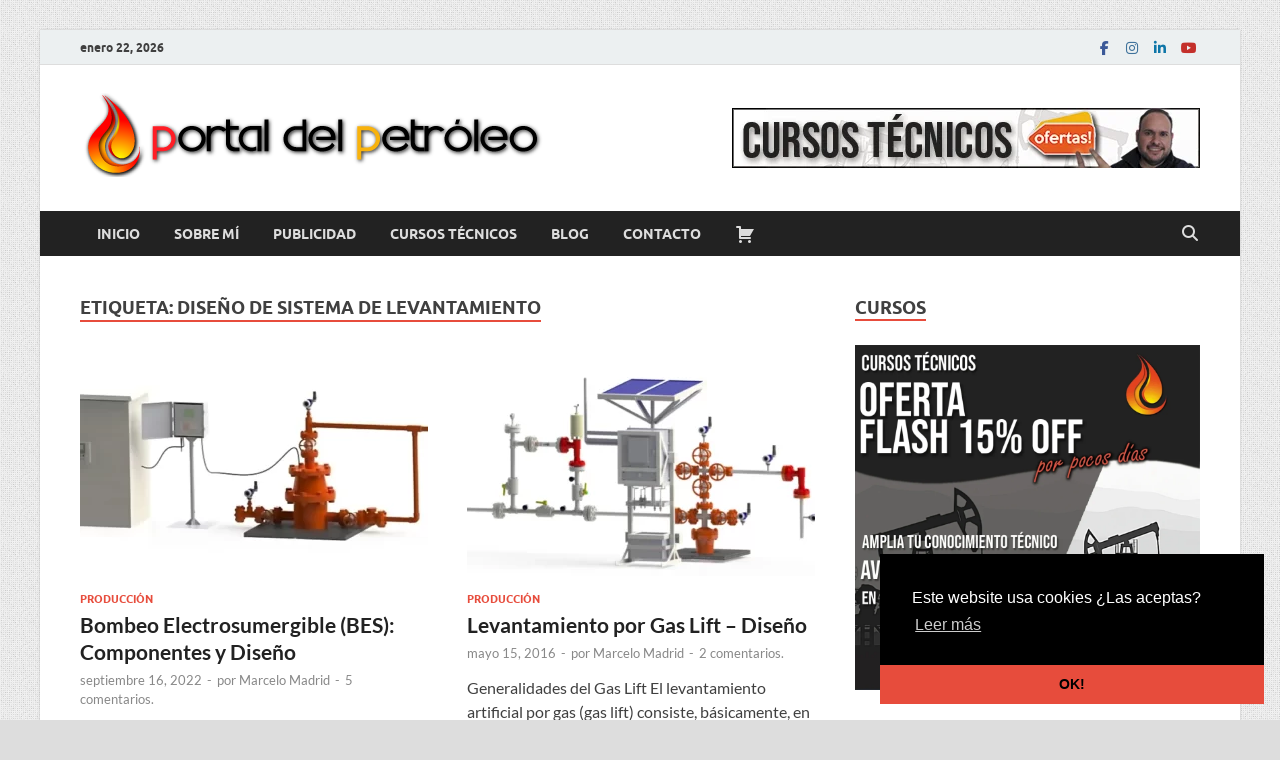

--- FILE ---
content_type: text/html; charset=UTF-8
request_url: https://portaldelpetroleo.com/tag/diseno-de-sistema-de-levantamiento/
body_size: 33087
content:
<!DOCTYPE html>
<html lang="es">
<head><style>img.lazy{min-height:1px}</style><link href="https://portaldelpetroleo.com/wp-content/plugins/w3-total-cache/pub/js/lazyload.min.js" as="script">
<meta charset="UTF-8">
<meta name="viewport" content="width=device-width, initial-scale=1">
<link rel="profile" href="http://gmpg.org/xfn/11">

<meta name='robots' content='index, follow, max-image-preview:large, max-snippet:-1, max-video-preview:-1' />

<!-- Google Tag Manager for WordPress by gtm4wp.com -->
<script data-cfasync="false" data-pagespeed-no-defer>
	var gtm4wp_datalayer_name = "dataLayer";
	var dataLayer = dataLayer || [];
</script>
<!-- End Google Tag Manager for WordPress by gtm4wp.com -->
	<!-- This site is optimized with the Yoast SEO plugin v26.7 - https://yoast.com/wordpress/plugins/seo/ -->
	<title>Diseño de Sistema de Levantamiento archivos - Portal del Petróleo</title>
	<link rel="canonical" href="https://portaldelpetroleo.com/tag/diseno-de-sistema-de-levantamiento/" />
	<meta property="og:locale" content="es_ES" />
	<meta property="og:type" content="article" />
	<meta property="og:title" content="Diseño de Sistema de Levantamiento archivos - Portal del Petróleo" />
	<meta property="og:url" content="https://portaldelpetroleo.com/tag/diseno-de-sistema-de-levantamiento/" />
	<meta property="og:site_name" content="Portal del Petróleo" />
	<meta name="twitter:card" content="summary_large_image" />
	<script type="application/ld+json" class="yoast-schema-graph">{"@context":"https://schema.org","@graph":[{"@type":"CollectionPage","@id":"https://portaldelpetroleo.com/tag/diseno-de-sistema-de-levantamiento/","url":"https://portaldelpetroleo.com/tag/diseno-de-sistema-de-levantamiento/","name":"Diseño de Sistema de Levantamiento archivos - Portal del Petróleo","isPartOf":{"@id":"https://portaldelpetroleo.com/#website"},"primaryImageOfPage":{"@id":"https://portaldelpetroleo.com/tag/diseno-de-sistema-de-levantamiento/#primaryimage"},"image":{"@id":"https://portaldelpetroleo.com/tag/diseno-de-sistema-de-levantamiento/#primaryimage"},"thumbnailUrl":"https://portaldelpetroleo.com/wp-content/uploads/2022/09/bombeo-electrosumergible.webp","breadcrumb":{"@id":"https://portaldelpetroleo.com/tag/diseno-de-sistema-de-levantamiento/#breadcrumb"},"inLanguage":"es"},{"@type":"ImageObject","inLanguage":"es","@id":"https://portaldelpetroleo.com/tag/diseno-de-sistema-de-levantamiento/#primaryimage","url":"https://portaldelpetroleo.com/wp-content/uploads/2022/09/bombeo-electrosumergible.webp","contentUrl":"https://portaldelpetroleo.com/wp-content/uploads/2022/09/bombeo-electrosumergible.webp","width":735,"height":360,"caption":"Bombeo Electrosumergible (BES): Componentes y Diseño"},{"@type":"BreadcrumbList","@id":"https://portaldelpetroleo.com/tag/diseno-de-sistema-de-levantamiento/#breadcrumb","itemListElement":[{"@type":"ListItem","position":1,"name":"Portada","item":"https://portaldelpetroleo.com/"},{"@type":"ListItem","position":2,"name":"Diseño de Sistema de Levantamiento"}]},{"@type":"WebSite","@id":"https://portaldelpetroleo.com/#website","url":"https://portaldelpetroleo.com/","name":"Portal del Petróleo","description":"Página sobre artículos técnicos enfocados a la Ingeniería de Yacimiento, Producción, Estimulación, Geología entre otros!","alternateName":"PDP","potentialAction":[{"@type":"SearchAction","target":{"@type":"EntryPoint","urlTemplate":"https://portaldelpetroleo.com/?s={search_term_string}"},"query-input":{"@type":"PropertyValueSpecification","valueRequired":true,"valueName":"search_term_string"}}],"inLanguage":"es"}]}</script>
	<!-- / Yoast SEO plugin. -->


<link rel="alternate" type="application/rss+xml" title="Portal del Petróleo &raquo; Feed" href="https://portaldelpetroleo.com/feed/" />
<link rel="alternate" type="application/rss+xml" title="Portal del Petróleo &raquo; Feed de los comentarios" href="https://portaldelpetroleo.com/comments/feed/" />
<link rel="alternate" type="application/rss+xml" title="Portal del Petróleo &raquo; Etiqueta Diseño de Sistema de Levantamiento del feed" href="https://portaldelpetroleo.com/tag/diseno-de-sistema-de-levantamiento/feed/" />
<style id='wp-img-auto-sizes-contain-inline-css' type='text/css'>
img:is([sizes=auto i],[sizes^="auto," i]){contain-intrinsic-size:3000px 1500px}
/*# sourceURL=wp-img-auto-sizes-contain-inline-css */
</style>
<link rel="stylesheet" href="https://portaldelpetroleo.com/wp-content/cache/minify/8ecf3.css" media="all" />


<style id='wp-emoji-styles-inline-css' type='text/css'>

	img.wp-smiley, img.emoji {
		display: inline !important;
		border: none !important;
		box-shadow: none !important;
		height: 1em !important;
		width: 1em !important;
		margin: 0 0.07em !important;
		vertical-align: -0.1em !important;
		background: none !important;
		padding: 0 !important;
	}
/*# sourceURL=wp-emoji-styles-inline-css */
</style>
<style id='wp-block-library-inline-css' type='text/css'>
:root{--wp-block-synced-color:#7a00df;--wp-block-synced-color--rgb:122,0,223;--wp-bound-block-color:var(--wp-block-synced-color);--wp-editor-canvas-background:#ddd;--wp-admin-theme-color:#007cba;--wp-admin-theme-color--rgb:0,124,186;--wp-admin-theme-color-darker-10:#006ba1;--wp-admin-theme-color-darker-10--rgb:0,107,160.5;--wp-admin-theme-color-darker-20:#005a87;--wp-admin-theme-color-darker-20--rgb:0,90,135;--wp-admin-border-width-focus:2px}@media (min-resolution:192dpi){:root{--wp-admin-border-width-focus:1.5px}}.wp-element-button{cursor:pointer}:root .has-very-light-gray-background-color{background-color:#eee}:root .has-very-dark-gray-background-color{background-color:#313131}:root .has-very-light-gray-color{color:#eee}:root .has-very-dark-gray-color{color:#313131}:root .has-vivid-green-cyan-to-vivid-cyan-blue-gradient-background{background:linear-gradient(135deg,#00d084,#0693e3)}:root .has-purple-crush-gradient-background{background:linear-gradient(135deg,#34e2e4,#4721fb 50%,#ab1dfe)}:root .has-hazy-dawn-gradient-background{background:linear-gradient(135deg,#faaca8,#dad0ec)}:root .has-subdued-olive-gradient-background{background:linear-gradient(135deg,#fafae1,#67a671)}:root .has-atomic-cream-gradient-background{background:linear-gradient(135deg,#fdd79a,#004a59)}:root .has-nightshade-gradient-background{background:linear-gradient(135deg,#330968,#31cdcf)}:root .has-midnight-gradient-background{background:linear-gradient(135deg,#020381,#2874fc)}:root{--wp--preset--font-size--normal:16px;--wp--preset--font-size--huge:42px}.has-regular-font-size{font-size:1em}.has-larger-font-size{font-size:2.625em}.has-normal-font-size{font-size:var(--wp--preset--font-size--normal)}.has-huge-font-size{font-size:var(--wp--preset--font-size--huge)}.has-text-align-center{text-align:center}.has-text-align-left{text-align:left}.has-text-align-right{text-align:right}.has-fit-text{white-space:nowrap!important}#end-resizable-editor-section{display:none}.aligncenter{clear:both}.items-justified-left{justify-content:flex-start}.items-justified-center{justify-content:center}.items-justified-right{justify-content:flex-end}.items-justified-space-between{justify-content:space-between}.screen-reader-text{border:0;clip-path:inset(50%);height:1px;margin:-1px;overflow:hidden;padding:0;position:absolute;width:1px;word-wrap:normal!important}.screen-reader-text:focus{background-color:#ddd;clip-path:none;color:#444;display:block;font-size:1em;height:auto;left:5px;line-height:normal;padding:15px 23px 14px;text-decoration:none;top:5px;width:auto;z-index:100000}html :where(.has-border-color){border-style:solid}html :where([style*=border-top-color]){border-top-style:solid}html :where([style*=border-right-color]){border-right-style:solid}html :where([style*=border-bottom-color]){border-bottom-style:solid}html :where([style*=border-left-color]){border-left-style:solid}html :where([style*=border-width]){border-style:solid}html :where([style*=border-top-width]){border-top-style:solid}html :where([style*=border-right-width]){border-right-style:solid}html :where([style*=border-bottom-width]){border-bottom-style:solid}html :where([style*=border-left-width]){border-left-style:solid}html :where(img[class*=wp-image-]){height:auto;max-width:100%}:where(figure){margin:0 0 1em}html :where(.is-position-sticky){--wp-admin--admin-bar--position-offset:var(--wp-admin--admin-bar--height,0px)}@media screen and (max-width:600px){html :where(.is-position-sticky){--wp-admin--admin-bar--position-offset:0px}}

/*# sourceURL=wp-block-library-inline-css */
</style><style id='wp-block-heading-inline-css' type='text/css'>
h1:where(.wp-block-heading).has-background,h2:where(.wp-block-heading).has-background,h3:where(.wp-block-heading).has-background,h4:where(.wp-block-heading).has-background,h5:where(.wp-block-heading).has-background,h6:where(.wp-block-heading).has-background{padding:1.25em 2.375em}h1.has-text-align-left[style*=writing-mode]:where([style*=vertical-lr]),h1.has-text-align-right[style*=writing-mode]:where([style*=vertical-rl]),h2.has-text-align-left[style*=writing-mode]:where([style*=vertical-lr]),h2.has-text-align-right[style*=writing-mode]:where([style*=vertical-rl]),h3.has-text-align-left[style*=writing-mode]:where([style*=vertical-lr]),h3.has-text-align-right[style*=writing-mode]:where([style*=vertical-rl]),h4.has-text-align-left[style*=writing-mode]:where([style*=vertical-lr]),h4.has-text-align-right[style*=writing-mode]:where([style*=vertical-rl]),h5.has-text-align-left[style*=writing-mode]:where([style*=vertical-lr]),h5.has-text-align-right[style*=writing-mode]:where([style*=vertical-rl]),h6.has-text-align-left[style*=writing-mode]:where([style*=vertical-lr]),h6.has-text-align-right[style*=writing-mode]:where([style*=vertical-rl]){rotate:180deg}
/*# sourceURL=https://portaldelpetroleo.com/wp-includes/blocks/heading/style.min.css */
</style>
<style id='wp-block-image-inline-css' type='text/css'>
.wp-block-image>a,.wp-block-image>figure>a{display:inline-block}.wp-block-image img{box-sizing:border-box;height:auto;max-width:100%;vertical-align:bottom}@media not (prefers-reduced-motion){.wp-block-image img.hide{visibility:hidden}.wp-block-image img.show{animation:show-content-image .4s}}.wp-block-image[style*=border-radius] img,.wp-block-image[style*=border-radius]>a{border-radius:inherit}.wp-block-image.has-custom-border img{box-sizing:border-box}.wp-block-image.aligncenter{text-align:center}.wp-block-image.alignfull>a,.wp-block-image.alignwide>a{width:100%}.wp-block-image.alignfull img,.wp-block-image.alignwide img{height:auto;width:100%}.wp-block-image .aligncenter,.wp-block-image .alignleft,.wp-block-image .alignright,.wp-block-image.aligncenter,.wp-block-image.alignleft,.wp-block-image.alignright{display:table}.wp-block-image .aligncenter>figcaption,.wp-block-image .alignleft>figcaption,.wp-block-image .alignright>figcaption,.wp-block-image.aligncenter>figcaption,.wp-block-image.alignleft>figcaption,.wp-block-image.alignright>figcaption{caption-side:bottom;display:table-caption}.wp-block-image .alignleft{float:left;margin:.5em 1em .5em 0}.wp-block-image .alignright{float:right;margin:.5em 0 .5em 1em}.wp-block-image .aligncenter{margin-left:auto;margin-right:auto}.wp-block-image :where(figcaption){margin-bottom:1em;margin-top:.5em}.wp-block-image.is-style-circle-mask img{border-radius:9999px}@supports ((-webkit-mask-image:none) or (mask-image:none)) or (-webkit-mask-image:none){.wp-block-image.is-style-circle-mask img{border-radius:0;-webkit-mask-image:url('data:image/svg+xml;utf8,<svg viewBox="0 0 100 100" xmlns="http://www.w3.org/2000/svg"><circle cx="50" cy="50" r="50"/></svg>');mask-image:url('data:image/svg+xml;utf8,<svg viewBox="0 0 100 100" xmlns="http://www.w3.org/2000/svg"><circle cx="50" cy="50" r="50"/></svg>');mask-mode:alpha;-webkit-mask-position:center;mask-position:center;-webkit-mask-repeat:no-repeat;mask-repeat:no-repeat;-webkit-mask-size:contain;mask-size:contain}}:root :where(.wp-block-image.is-style-rounded img,.wp-block-image .is-style-rounded img){border-radius:9999px}.wp-block-image figure{margin:0}.wp-lightbox-container{display:flex;flex-direction:column;position:relative}.wp-lightbox-container img{cursor:zoom-in}.wp-lightbox-container img:hover+button{opacity:1}.wp-lightbox-container button{align-items:center;backdrop-filter:blur(16px) saturate(180%);background-color:#5a5a5a40;border:none;border-radius:4px;cursor:zoom-in;display:flex;height:20px;justify-content:center;opacity:0;padding:0;position:absolute;right:16px;text-align:center;top:16px;width:20px;z-index:100}@media not (prefers-reduced-motion){.wp-lightbox-container button{transition:opacity .2s ease}}.wp-lightbox-container button:focus-visible{outline:3px auto #5a5a5a40;outline:3px auto -webkit-focus-ring-color;outline-offset:3px}.wp-lightbox-container button:hover{cursor:pointer;opacity:1}.wp-lightbox-container button:focus{opacity:1}.wp-lightbox-container button:focus,.wp-lightbox-container button:hover,.wp-lightbox-container button:not(:hover):not(:active):not(.has-background){background-color:#5a5a5a40;border:none}.wp-lightbox-overlay{box-sizing:border-box;cursor:zoom-out;height:100vh;left:0;overflow:hidden;position:fixed;top:0;visibility:hidden;width:100%;z-index:100000}.wp-lightbox-overlay .close-button{align-items:center;cursor:pointer;display:flex;justify-content:center;min-height:40px;min-width:40px;padding:0;position:absolute;right:calc(env(safe-area-inset-right) + 16px);top:calc(env(safe-area-inset-top) + 16px);z-index:5000000}.wp-lightbox-overlay .close-button:focus,.wp-lightbox-overlay .close-button:hover,.wp-lightbox-overlay .close-button:not(:hover):not(:active):not(.has-background){background:none;border:none}.wp-lightbox-overlay .lightbox-image-container{height:var(--wp--lightbox-container-height);left:50%;overflow:hidden;position:absolute;top:50%;transform:translate(-50%,-50%);transform-origin:top left;width:var(--wp--lightbox-container-width);z-index:9999999999}.wp-lightbox-overlay .wp-block-image{align-items:center;box-sizing:border-box;display:flex;height:100%;justify-content:center;margin:0;position:relative;transform-origin:0 0;width:100%;z-index:3000000}.wp-lightbox-overlay .wp-block-image img{height:var(--wp--lightbox-image-height);min-height:var(--wp--lightbox-image-height);min-width:var(--wp--lightbox-image-width);width:var(--wp--lightbox-image-width)}.wp-lightbox-overlay .wp-block-image figcaption{display:none}.wp-lightbox-overlay button{background:none;border:none}.wp-lightbox-overlay .scrim{background-color:#fff;height:100%;opacity:.9;position:absolute;width:100%;z-index:2000000}.wp-lightbox-overlay.active{visibility:visible}@media not (prefers-reduced-motion){.wp-lightbox-overlay.active{animation:turn-on-visibility .25s both}.wp-lightbox-overlay.active img{animation:turn-on-visibility .35s both}.wp-lightbox-overlay.show-closing-animation:not(.active){animation:turn-off-visibility .35s both}.wp-lightbox-overlay.show-closing-animation:not(.active) img{animation:turn-off-visibility .25s both}.wp-lightbox-overlay.zoom.active{animation:none;opacity:1;visibility:visible}.wp-lightbox-overlay.zoom.active .lightbox-image-container{animation:lightbox-zoom-in .4s}.wp-lightbox-overlay.zoom.active .lightbox-image-container img{animation:none}.wp-lightbox-overlay.zoom.active .scrim{animation:turn-on-visibility .4s forwards}.wp-lightbox-overlay.zoom.show-closing-animation:not(.active){animation:none}.wp-lightbox-overlay.zoom.show-closing-animation:not(.active) .lightbox-image-container{animation:lightbox-zoom-out .4s}.wp-lightbox-overlay.zoom.show-closing-animation:not(.active) .lightbox-image-container img{animation:none}.wp-lightbox-overlay.zoom.show-closing-animation:not(.active) .scrim{animation:turn-off-visibility .4s forwards}}@keyframes show-content-image{0%{visibility:hidden}99%{visibility:hidden}to{visibility:visible}}@keyframes turn-on-visibility{0%{opacity:0}to{opacity:1}}@keyframes turn-off-visibility{0%{opacity:1;visibility:visible}99%{opacity:0;visibility:visible}to{opacity:0;visibility:hidden}}@keyframes lightbox-zoom-in{0%{transform:translate(calc((-100vw + var(--wp--lightbox-scrollbar-width))/2 + var(--wp--lightbox-initial-left-position)),calc(-50vh + var(--wp--lightbox-initial-top-position))) scale(var(--wp--lightbox-scale))}to{transform:translate(-50%,-50%) scale(1)}}@keyframes lightbox-zoom-out{0%{transform:translate(-50%,-50%) scale(1);visibility:visible}99%{visibility:visible}to{transform:translate(calc((-100vw + var(--wp--lightbox-scrollbar-width))/2 + var(--wp--lightbox-initial-left-position)),calc(-50vh + var(--wp--lightbox-initial-top-position))) scale(var(--wp--lightbox-scale));visibility:hidden}}
/*# sourceURL=https://portaldelpetroleo.com/wp-includes/blocks/image/style.min.css */
</style>
<style id='wp-block-image-theme-inline-css' type='text/css'>
:root :where(.wp-block-image figcaption){color:#555;font-size:13px;text-align:center}.is-dark-theme :root :where(.wp-block-image figcaption){color:#ffffffa6}.wp-block-image{margin:0 0 1em}
/*# sourceURL=https://portaldelpetroleo.com/wp-includes/blocks/image/theme.min.css */
</style>
<style id='wp-block-embed-inline-css' type='text/css'>
.wp-block-embed.alignleft,.wp-block-embed.alignright,.wp-block[data-align=left]>[data-type="core/embed"],.wp-block[data-align=right]>[data-type="core/embed"]{max-width:360px;width:100%}.wp-block-embed.alignleft .wp-block-embed__wrapper,.wp-block-embed.alignright .wp-block-embed__wrapper,.wp-block[data-align=left]>[data-type="core/embed"] .wp-block-embed__wrapper,.wp-block[data-align=right]>[data-type="core/embed"] .wp-block-embed__wrapper{min-width:280px}.wp-block-cover .wp-block-embed{min-height:240px;min-width:320px}.wp-block-embed{overflow-wrap:break-word}.wp-block-embed :where(figcaption){margin-bottom:1em;margin-top:.5em}.wp-block-embed iframe{max-width:100%}.wp-block-embed__wrapper{position:relative}.wp-embed-responsive .wp-has-aspect-ratio .wp-block-embed__wrapper:before{content:"";display:block;padding-top:50%}.wp-embed-responsive .wp-has-aspect-ratio iframe{bottom:0;height:100%;left:0;position:absolute;right:0;top:0;width:100%}.wp-embed-responsive .wp-embed-aspect-21-9 .wp-block-embed__wrapper:before{padding-top:42.85%}.wp-embed-responsive .wp-embed-aspect-18-9 .wp-block-embed__wrapper:before{padding-top:50%}.wp-embed-responsive .wp-embed-aspect-16-9 .wp-block-embed__wrapper:before{padding-top:56.25%}.wp-embed-responsive .wp-embed-aspect-4-3 .wp-block-embed__wrapper:before{padding-top:75%}.wp-embed-responsive .wp-embed-aspect-1-1 .wp-block-embed__wrapper:before{padding-top:100%}.wp-embed-responsive .wp-embed-aspect-9-16 .wp-block-embed__wrapper:before{padding-top:177.77%}.wp-embed-responsive .wp-embed-aspect-1-2 .wp-block-embed__wrapper:before{padding-top:200%}
/*# sourceURL=https://portaldelpetroleo.com/wp-includes/blocks/embed/style.min.css */
</style>
<style id='wp-block-embed-theme-inline-css' type='text/css'>
.wp-block-embed :where(figcaption){color:#555;font-size:13px;text-align:center}.is-dark-theme .wp-block-embed :where(figcaption){color:#ffffffa6}.wp-block-embed{margin:0 0 1em}
/*# sourceURL=https://portaldelpetroleo.com/wp-includes/blocks/embed/theme.min.css */
</style>
<style id='wp-block-group-inline-css' type='text/css'>
.wp-block-group{box-sizing:border-box}:where(.wp-block-group.wp-block-group-is-layout-constrained){position:relative}
/*# sourceURL=https://portaldelpetroleo.com/wp-includes/blocks/group/style.min.css */
</style>
<style id='wp-block-group-theme-inline-css' type='text/css'>
:where(.wp-block-group.has-background){padding:1.25em 2.375em}
/*# sourceURL=https://portaldelpetroleo.com/wp-includes/blocks/group/theme.min.css */
</style>
<style id='wp-block-paragraph-inline-css' type='text/css'>
.is-small-text{font-size:.875em}.is-regular-text{font-size:1em}.is-large-text{font-size:2.25em}.is-larger-text{font-size:3em}.has-drop-cap:not(:focus):first-letter{float:left;font-size:8.4em;font-style:normal;font-weight:100;line-height:.68;margin:.05em .1em 0 0;text-transform:uppercase}body.rtl .has-drop-cap:not(:focus):first-letter{float:none;margin-left:.1em}p.has-drop-cap.has-background{overflow:hidden}:root :where(p.has-background){padding:1.25em 2.375em}:where(p.has-text-color:not(.has-link-color)) a{color:inherit}p.has-text-align-left[style*="writing-mode:vertical-lr"],p.has-text-align-right[style*="writing-mode:vertical-rl"]{rotate:180deg}
/*# sourceURL=https://portaldelpetroleo.com/wp-includes/blocks/paragraph/style.min.css */
</style>
<style id='wp-block-spacer-inline-css' type='text/css'>
.wp-block-spacer{clear:both}
/*# sourceURL=https://portaldelpetroleo.com/wp-includes/blocks/spacer/style.min.css */
</style>
<style id='wp-block-table-inline-css' type='text/css'>
.wp-block-table{overflow-x:auto}.wp-block-table table{border-collapse:collapse;width:100%}.wp-block-table thead{border-bottom:3px solid}.wp-block-table tfoot{border-top:3px solid}.wp-block-table td,.wp-block-table th{border:1px solid;padding:.5em}.wp-block-table .has-fixed-layout{table-layout:fixed;width:100%}.wp-block-table .has-fixed-layout td,.wp-block-table .has-fixed-layout th{word-break:break-word}.wp-block-table.aligncenter,.wp-block-table.alignleft,.wp-block-table.alignright{display:table;width:auto}.wp-block-table.aligncenter td,.wp-block-table.aligncenter th,.wp-block-table.alignleft td,.wp-block-table.alignleft th,.wp-block-table.alignright td,.wp-block-table.alignright th{word-break:break-word}.wp-block-table .has-subtle-light-gray-background-color{background-color:#f3f4f5}.wp-block-table .has-subtle-pale-green-background-color{background-color:#e9fbe5}.wp-block-table .has-subtle-pale-blue-background-color{background-color:#e7f5fe}.wp-block-table .has-subtle-pale-pink-background-color{background-color:#fcf0ef}.wp-block-table.is-style-stripes{background-color:initial;border-collapse:inherit;border-spacing:0}.wp-block-table.is-style-stripes tbody tr:nth-child(odd){background-color:#f0f0f0}.wp-block-table.is-style-stripes.has-subtle-light-gray-background-color tbody tr:nth-child(odd){background-color:#f3f4f5}.wp-block-table.is-style-stripes.has-subtle-pale-green-background-color tbody tr:nth-child(odd){background-color:#e9fbe5}.wp-block-table.is-style-stripes.has-subtle-pale-blue-background-color tbody tr:nth-child(odd){background-color:#e7f5fe}.wp-block-table.is-style-stripes.has-subtle-pale-pink-background-color tbody tr:nth-child(odd){background-color:#fcf0ef}.wp-block-table.is-style-stripes td,.wp-block-table.is-style-stripes th{border-color:#0000}.wp-block-table.is-style-stripes{border-bottom:1px solid #f0f0f0}.wp-block-table .has-border-color td,.wp-block-table .has-border-color th,.wp-block-table .has-border-color tr,.wp-block-table .has-border-color>*{border-color:inherit}.wp-block-table table[style*=border-top-color] tr:first-child,.wp-block-table table[style*=border-top-color] tr:first-child td,.wp-block-table table[style*=border-top-color] tr:first-child th,.wp-block-table table[style*=border-top-color]>*,.wp-block-table table[style*=border-top-color]>* td,.wp-block-table table[style*=border-top-color]>* th{border-top-color:inherit}.wp-block-table table[style*=border-top-color] tr:not(:first-child){border-top-color:initial}.wp-block-table table[style*=border-right-color] td:last-child,.wp-block-table table[style*=border-right-color] th,.wp-block-table table[style*=border-right-color] tr,.wp-block-table table[style*=border-right-color]>*{border-right-color:inherit}.wp-block-table table[style*=border-bottom-color] tr:last-child,.wp-block-table table[style*=border-bottom-color] tr:last-child td,.wp-block-table table[style*=border-bottom-color] tr:last-child th,.wp-block-table table[style*=border-bottom-color]>*,.wp-block-table table[style*=border-bottom-color]>* td,.wp-block-table table[style*=border-bottom-color]>* th{border-bottom-color:inherit}.wp-block-table table[style*=border-bottom-color] tr:not(:last-child){border-bottom-color:initial}.wp-block-table table[style*=border-left-color] td:first-child,.wp-block-table table[style*=border-left-color] th,.wp-block-table table[style*=border-left-color] tr,.wp-block-table table[style*=border-left-color]>*{border-left-color:inherit}.wp-block-table table[style*=border-style] td,.wp-block-table table[style*=border-style] th,.wp-block-table table[style*=border-style] tr,.wp-block-table table[style*=border-style]>*{border-style:inherit}.wp-block-table table[style*=border-width] td,.wp-block-table table[style*=border-width] th,.wp-block-table table[style*=border-width] tr,.wp-block-table table[style*=border-width]>*{border-style:inherit;border-width:inherit}
/*# sourceURL=https://portaldelpetroleo.com/wp-includes/blocks/table/style.min.css */
</style>
<style id='wp-block-table-theme-inline-css' type='text/css'>
.wp-block-table{margin:0 0 1em}.wp-block-table td,.wp-block-table th{word-break:normal}.wp-block-table :where(figcaption){color:#555;font-size:13px;text-align:center}.is-dark-theme .wp-block-table :where(figcaption){color:#ffffffa6}
/*# sourceURL=https://portaldelpetroleo.com/wp-includes/blocks/table/theme.min.css */
</style>
<link rel="stylesheet" href="https://portaldelpetroleo.com/wp-content/cache/minify/d5e73.css" media="all" />

<style id='global-styles-inline-css' type='text/css'>
:root{--wp--preset--aspect-ratio--square: 1;--wp--preset--aspect-ratio--4-3: 4/3;--wp--preset--aspect-ratio--3-4: 3/4;--wp--preset--aspect-ratio--3-2: 3/2;--wp--preset--aspect-ratio--2-3: 2/3;--wp--preset--aspect-ratio--16-9: 16/9;--wp--preset--aspect-ratio--9-16: 9/16;--wp--preset--color--black: #000000;--wp--preset--color--cyan-bluish-gray: #abb8c3;--wp--preset--color--white: #ffffff;--wp--preset--color--pale-pink: #f78da7;--wp--preset--color--vivid-red: #cf2e2e;--wp--preset--color--luminous-vivid-orange: #ff6900;--wp--preset--color--luminous-vivid-amber: #fcb900;--wp--preset--color--light-green-cyan: #7bdcb5;--wp--preset--color--vivid-green-cyan: #00d084;--wp--preset--color--pale-cyan-blue: #8ed1fc;--wp--preset--color--vivid-cyan-blue: #0693e3;--wp--preset--color--vivid-purple: #9b51e0;--wp--preset--gradient--vivid-cyan-blue-to-vivid-purple: linear-gradient(135deg,rgb(6,147,227) 0%,rgb(155,81,224) 100%);--wp--preset--gradient--light-green-cyan-to-vivid-green-cyan: linear-gradient(135deg,rgb(122,220,180) 0%,rgb(0,208,130) 100%);--wp--preset--gradient--luminous-vivid-amber-to-luminous-vivid-orange: linear-gradient(135deg,rgb(252,185,0) 0%,rgb(255,105,0) 100%);--wp--preset--gradient--luminous-vivid-orange-to-vivid-red: linear-gradient(135deg,rgb(255,105,0) 0%,rgb(207,46,46) 100%);--wp--preset--gradient--very-light-gray-to-cyan-bluish-gray: linear-gradient(135deg,rgb(238,238,238) 0%,rgb(169,184,195) 100%);--wp--preset--gradient--cool-to-warm-spectrum: linear-gradient(135deg,rgb(74,234,220) 0%,rgb(151,120,209) 20%,rgb(207,42,186) 40%,rgb(238,44,130) 60%,rgb(251,105,98) 80%,rgb(254,248,76) 100%);--wp--preset--gradient--blush-light-purple: linear-gradient(135deg,rgb(255,206,236) 0%,rgb(152,150,240) 100%);--wp--preset--gradient--blush-bordeaux: linear-gradient(135deg,rgb(254,205,165) 0%,rgb(254,45,45) 50%,rgb(107,0,62) 100%);--wp--preset--gradient--luminous-dusk: linear-gradient(135deg,rgb(255,203,112) 0%,rgb(199,81,192) 50%,rgb(65,88,208) 100%);--wp--preset--gradient--pale-ocean: linear-gradient(135deg,rgb(255,245,203) 0%,rgb(182,227,212) 50%,rgb(51,167,181) 100%);--wp--preset--gradient--electric-grass: linear-gradient(135deg,rgb(202,248,128) 0%,rgb(113,206,126) 100%);--wp--preset--gradient--midnight: linear-gradient(135deg,rgb(2,3,129) 0%,rgb(40,116,252) 100%);--wp--preset--font-size--small: 13px;--wp--preset--font-size--medium: 20px;--wp--preset--font-size--large: 36px;--wp--preset--font-size--x-large: 42px;--wp--preset--spacing--20: 0.44rem;--wp--preset--spacing--30: 0.67rem;--wp--preset--spacing--40: 1rem;--wp--preset--spacing--50: 1.5rem;--wp--preset--spacing--60: 2.25rem;--wp--preset--spacing--70: 3.38rem;--wp--preset--spacing--80: 5.06rem;--wp--preset--shadow--natural: 6px 6px 9px rgba(0, 0, 0, 0.2);--wp--preset--shadow--deep: 12px 12px 50px rgba(0, 0, 0, 0.4);--wp--preset--shadow--sharp: 6px 6px 0px rgba(0, 0, 0, 0.2);--wp--preset--shadow--outlined: 6px 6px 0px -3px rgb(255, 255, 255), 6px 6px rgb(0, 0, 0);--wp--preset--shadow--crisp: 6px 6px 0px rgb(0, 0, 0);}:where(.is-layout-flex){gap: 0.5em;}:where(.is-layout-grid){gap: 0.5em;}body .is-layout-flex{display: flex;}.is-layout-flex{flex-wrap: wrap;align-items: center;}.is-layout-flex > :is(*, div){margin: 0;}body .is-layout-grid{display: grid;}.is-layout-grid > :is(*, div){margin: 0;}:where(.wp-block-columns.is-layout-flex){gap: 2em;}:where(.wp-block-columns.is-layout-grid){gap: 2em;}:where(.wp-block-post-template.is-layout-flex){gap: 1.25em;}:where(.wp-block-post-template.is-layout-grid){gap: 1.25em;}.has-black-color{color: var(--wp--preset--color--black) !important;}.has-cyan-bluish-gray-color{color: var(--wp--preset--color--cyan-bluish-gray) !important;}.has-white-color{color: var(--wp--preset--color--white) !important;}.has-pale-pink-color{color: var(--wp--preset--color--pale-pink) !important;}.has-vivid-red-color{color: var(--wp--preset--color--vivid-red) !important;}.has-luminous-vivid-orange-color{color: var(--wp--preset--color--luminous-vivid-orange) !important;}.has-luminous-vivid-amber-color{color: var(--wp--preset--color--luminous-vivid-amber) !important;}.has-light-green-cyan-color{color: var(--wp--preset--color--light-green-cyan) !important;}.has-vivid-green-cyan-color{color: var(--wp--preset--color--vivid-green-cyan) !important;}.has-pale-cyan-blue-color{color: var(--wp--preset--color--pale-cyan-blue) !important;}.has-vivid-cyan-blue-color{color: var(--wp--preset--color--vivid-cyan-blue) !important;}.has-vivid-purple-color{color: var(--wp--preset--color--vivid-purple) !important;}.has-black-background-color{background-color: var(--wp--preset--color--black) !important;}.has-cyan-bluish-gray-background-color{background-color: var(--wp--preset--color--cyan-bluish-gray) !important;}.has-white-background-color{background-color: var(--wp--preset--color--white) !important;}.has-pale-pink-background-color{background-color: var(--wp--preset--color--pale-pink) !important;}.has-vivid-red-background-color{background-color: var(--wp--preset--color--vivid-red) !important;}.has-luminous-vivid-orange-background-color{background-color: var(--wp--preset--color--luminous-vivid-orange) !important;}.has-luminous-vivid-amber-background-color{background-color: var(--wp--preset--color--luminous-vivid-amber) !important;}.has-light-green-cyan-background-color{background-color: var(--wp--preset--color--light-green-cyan) !important;}.has-vivid-green-cyan-background-color{background-color: var(--wp--preset--color--vivid-green-cyan) !important;}.has-pale-cyan-blue-background-color{background-color: var(--wp--preset--color--pale-cyan-blue) !important;}.has-vivid-cyan-blue-background-color{background-color: var(--wp--preset--color--vivid-cyan-blue) !important;}.has-vivid-purple-background-color{background-color: var(--wp--preset--color--vivid-purple) !important;}.has-black-border-color{border-color: var(--wp--preset--color--black) !important;}.has-cyan-bluish-gray-border-color{border-color: var(--wp--preset--color--cyan-bluish-gray) !important;}.has-white-border-color{border-color: var(--wp--preset--color--white) !important;}.has-pale-pink-border-color{border-color: var(--wp--preset--color--pale-pink) !important;}.has-vivid-red-border-color{border-color: var(--wp--preset--color--vivid-red) !important;}.has-luminous-vivid-orange-border-color{border-color: var(--wp--preset--color--luminous-vivid-orange) !important;}.has-luminous-vivid-amber-border-color{border-color: var(--wp--preset--color--luminous-vivid-amber) !important;}.has-light-green-cyan-border-color{border-color: var(--wp--preset--color--light-green-cyan) !important;}.has-vivid-green-cyan-border-color{border-color: var(--wp--preset--color--vivid-green-cyan) !important;}.has-pale-cyan-blue-border-color{border-color: var(--wp--preset--color--pale-cyan-blue) !important;}.has-vivid-cyan-blue-border-color{border-color: var(--wp--preset--color--vivid-cyan-blue) !important;}.has-vivid-purple-border-color{border-color: var(--wp--preset--color--vivid-purple) !important;}.has-vivid-cyan-blue-to-vivid-purple-gradient-background{background: var(--wp--preset--gradient--vivid-cyan-blue-to-vivid-purple) !important;}.has-light-green-cyan-to-vivid-green-cyan-gradient-background{background: var(--wp--preset--gradient--light-green-cyan-to-vivid-green-cyan) !important;}.has-luminous-vivid-amber-to-luminous-vivid-orange-gradient-background{background: var(--wp--preset--gradient--luminous-vivid-amber-to-luminous-vivid-orange) !important;}.has-luminous-vivid-orange-to-vivid-red-gradient-background{background: var(--wp--preset--gradient--luminous-vivid-orange-to-vivid-red) !important;}.has-very-light-gray-to-cyan-bluish-gray-gradient-background{background: var(--wp--preset--gradient--very-light-gray-to-cyan-bluish-gray) !important;}.has-cool-to-warm-spectrum-gradient-background{background: var(--wp--preset--gradient--cool-to-warm-spectrum) !important;}.has-blush-light-purple-gradient-background{background: var(--wp--preset--gradient--blush-light-purple) !important;}.has-blush-bordeaux-gradient-background{background: var(--wp--preset--gradient--blush-bordeaux) !important;}.has-luminous-dusk-gradient-background{background: var(--wp--preset--gradient--luminous-dusk) !important;}.has-pale-ocean-gradient-background{background: var(--wp--preset--gradient--pale-ocean) !important;}.has-electric-grass-gradient-background{background: var(--wp--preset--gradient--electric-grass) !important;}.has-midnight-gradient-background{background: var(--wp--preset--gradient--midnight) !important;}.has-small-font-size{font-size: var(--wp--preset--font-size--small) !important;}.has-medium-font-size{font-size: var(--wp--preset--font-size--medium) !important;}.has-large-font-size{font-size: var(--wp--preset--font-size--large) !important;}.has-x-large-font-size{font-size: var(--wp--preset--font-size--x-large) !important;}
/*# sourceURL=global-styles-inline-css */
</style>

<style id='classic-theme-styles-inline-css' type='text/css'>
/*! This file is auto-generated */
.wp-block-button__link{color:#fff;background-color:#32373c;border-radius:9999px;box-shadow:none;text-decoration:none;padding:calc(.667em + 2px) calc(1.333em + 2px);font-size:1.125em}.wp-block-file__button{background:#32373c;color:#fff;text-decoration:none}
/*# sourceURL=/wp-includes/css/classic-themes.min.css */
</style>
<link rel="stylesheet" href="https://portaldelpetroleo.com/wp-content/cache/minify/1d101.css" media="all" />







<style id='woocommerce-inline-inline-css' type='text/css'>
.woocommerce form .form-row .required { visibility: visible; }
/*# sourceURL=woocommerce-inline-inline-css */
</style>
<link rel="stylesheet" href="https://portaldelpetroleo.com/wp-content/cache/minify/48b39.css" media="all" />


<style id='ez-toc-inline-css' type='text/css'>
div#ez-toc-container .ez-toc-title {font-size: 120%;}div#ez-toc-container .ez-toc-title {font-weight: 500;}div#ez-toc-container ul li , div#ez-toc-container ul li a {font-size: 95%;}div#ez-toc-container ul li , div#ez-toc-container ul li a {font-weight: 500;}div#ez-toc-container nav ul ul li {font-size: 90%;}.ez-toc-box-title {font-weight: bold; margin-bottom: 10px; text-align: center; text-transform: uppercase; letter-spacing: 1px; color: #666; padding-bottom: 5px;position:absolute;top:-4%;left:5%;background-color: inherit;transition: top 0.3s ease;}.ez-toc-box-title.toc-closed {top:-25%;}
.ez-toc-container-direction {direction: ltr;}.ez-toc-counter ul{counter-reset: item ;}.ez-toc-counter nav ul li a::before {content: counters(item, '.', decimal) '. ';display: inline-block;counter-increment: item;flex-grow: 0;flex-shrink: 0;margin-right: .2em; float: left; }.ez-toc-widget-direction {direction: ltr;}.ez-toc-widget-container ul{counter-reset: item ;}.ez-toc-widget-container nav ul li a::before {content: counters(item, '.', decimal) '. ';display: inline-block;counter-increment: item;flex-grow: 0;flex-shrink: 0;margin-right: .2em; float: left; }
/*# sourceURL=ez-toc-inline-css */
</style>
<link rel="stylesheet" href="https://portaldelpetroleo.com/wp-content/cache/minify/33506.css" media="all" />





<script src="https://portaldelpetroleo.com/wp-content/cache/minify/818c0.js"></script>



<script type="text/javascript" id="wc-add-to-cart-js-extra">
/* <![CDATA[ */
var wc_add_to_cart_params = {"ajax_url":"/wp-admin/admin-ajax.php","wc_ajax_url":"/?wc-ajax=%%endpoint%%","i18n_view_cart":"Ver carrito","cart_url":"https://portaldelpetroleo.com/carrito/","is_cart":"","cart_redirect_after_add":"no"};
//# sourceURL=wc-add-to-cart-js-extra
/* ]]> */
</script>


<script type="text/javascript" id="woocommerce-js-extra">
/* <![CDATA[ */
var woocommerce_params = {"ajax_url":"/wp-admin/admin-ajax.php","wc_ajax_url":"/?wc-ajax=%%endpoint%%","i18n_password_show":"Mostrar contrase\u00f1a","i18n_password_hide":"Ocultar contrase\u00f1a"};
//# sourceURL=woocommerce-js-extra
/* ]]> */
</script>
<script src="https://portaldelpetroleo.com/wp-content/cache/minify/875bd.js" defer></script>

<link rel="https://api.w.org/" href="https://portaldelpetroleo.com/wp-json/" /><link rel="alternate" title="JSON" type="application/json" href="https://portaldelpetroleo.com/wp-json/wp/v2/tags/193" /><link rel="EditURI" type="application/rsd+xml" title="RSD" href="https://portaldelpetroleo.com/xmlrpc.php?rsd" />
<meta name="generator" content="WordPress 6.9" />
<meta name="generator" content="WooCommerce 10.4.3" />
		<style>
			:root {
			--sensei-course-theme-primary-color: #e74c3c;
			}
		</style>
		
<!-- Google Tag Manager for WordPress by gtm4wp.com -->
<!-- GTM Container placement set to automatic -->
<script data-cfasync="false" data-pagespeed-no-defer>
	var dataLayer_content = {"pagePostType":"post","pagePostType2":"tag-post"};
	dataLayer.push( dataLayer_content );
</script>
<script data-cfasync="false" data-pagespeed-no-defer>
(function(w,d,s,l,i){w[l]=w[l]||[];w[l].push({'gtm.start':
new Date().getTime(),event:'gtm.js'});var f=d.getElementsByTagName(s)[0],
j=d.createElement(s),dl=l!='dataLayer'?'&l='+l:'';j.async=true;j.src=
'//www.googletagmanager.com/gtm.js?id='+i+dl;f.parentNode.insertBefore(j,f);
})(window,document,'script','dataLayer','GTM-MSFRM28Q');
</script>
<!-- End Google Tag Manager for WordPress by gtm4wp.com -->		<style type="text/css">
			
			button,
			input[type="button"],
			input[type="reset"],
			input[type="submit"] {
				background: #E74C3C;
			}

            .th-readmore {
                background: #E74C3C;
            }           

            a:hover {
                color: #E74C3C;
            } 

            .main-navigation a:hover {
                background-color: #E74C3C;
            }

            .main-navigation .current_page_item > a,
            .main-navigation .current-menu-item > a,
            .main-navigation .current_page_ancestor > a,
            .main-navigation .current-menu-ancestor > a {
                background-color: #E74C3C;
            }

            #main-nav-button:hover {
                background-color: #E74C3C;
            }

            .post-navigation .post-title:hover {
                color: #E74C3C;
            }

            .top-navigation a:hover {
                color: #E74C3C;
            }

            .top-navigation ul ul a:hover {
                background: #E74C3C;
            }

            #top-nav-button:hover {
                color: #E74C3C;
            }

            .responsive-mainnav li a:hover,
            .responsive-topnav li a:hover {
                background: #E74C3C;
            }

            #hm-search-form .search-form .search-submit {
                background-color: #E74C3C;
            }

            .nav-links .current {
                background: #E74C3C;
            }

            .is-style-hitmag-widget-title,
            .elementor-widget-container h5,
            .widgettitle,
            .widget-title {
                border-bottom: 2px solid #E74C3C;
            }

            .footer-widget-title {
                border-bottom: 2px solid #E74C3C;
            }

            .widget-area a:hover {
                color: #E74C3C;
            }

            .footer-widget-area .widget a:hover {
                color: #E74C3C;
            }

            .site-info a:hover {
                color: #E74C3C;
            }

            .wp-block-search .wp-block-search__button,
            .search-form .search-submit {
                background: #E74C3C;
            }

            .hmb-entry-title a:hover {
                color: #E74C3C;
            }

            .hmb-entry-meta a:hover,
            .hms-meta a:hover {
                color: #E74C3C;
            }

            .hms-title a:hover {
                color: #E74C3C;
            }

            .hmw-grid-post .post-title a:hover {
                color: #E74C3C;
            }

            .footer-widget-area .hmw-grid-post .post-title a:hover,
            .footer-widget-area .hmb-entry-title a:hover,
            .footer-widget-area .hms-title a:hover {
                color: #E74C3C;
            }

            .hm-tabs-wdt .ui-state-active {
                border-bottom: 2px solid #E74C3C;
            }

            a.hm-viewall {
                background: #E74C3C;
            }

            #hitmag-tags a,
            .widget_tag_cloud .tagcloud a {
                background: #E74C3C;
            }

            .site-title a {
                color: #E74C3C;
            }

            .hitmag-post .entry-title a:hover {
                color: #E74C3C;
            }

            .hitmag-post .entry-meta a:hover {
                color: #E74C3C;
            }

            .cat-links a {
                color: #E74C3C;
            }

            .hitmag-single .entry-meta a:hover {
                color: #E74C3C;
            }

            .hitmag-single .author a:hover {
                color: #E74C3C;
            }

            .hm-author-content .author-posts-link {
                color: #E74C3C;
            }

            .hm-tags-links a:hover {
                background: #E74C3C;
            }

            .hm-tagged {
                background: #E74C3C;
            }

            .hm-edit-link a.post-edit-link {
                background: #E74C3C;
            }

            .arc-page-title {
                border-bottom: 2px solid #E74C3C;
            }

            .srch-page-title {
                border-bottom: 2px solid #E74C3C;
            }

            .hm-slider-details .cat-links {
                background: #E74C3C;
            }

            .hm-rel-post .post-title a:hover {
                color: #E74C3C;
            }

            .comment-author a {
                color: #E74C3C;
            }

            .comment-metadata a:hover,
            .comment-metadata a:focus,
            .pingback .comment-edit-link:hover,
            .pingback .comment-edit-link:focus {
                color: #E74C3C;
            }

            .comment-reply-link:hover,
            .comment-reply-link:focus {
                background: #E74C3C;
            }

            .required {
                color: #E74C3C;
            }

            blockquote {
                border-left: 3px solid #E74C3C;
            }

            .comment-reply-title small a:before {
                color: #E74C3C;
            }
            
            .woocommerce ul.products li.product h3:hover,
            .woocommerce-widget-area ul li a:hover,
            .woocommerce-loop-product__title:hover {
                color: #E74C3C;
            }

            .woocommerce-product-search input[type="submit"],
            .woocommerce #respond input#submit, 
            .woocommerce a.button, 
            .woocommerce button.button, 
            .woocommerce input.button,
            .woocommerce nav.woocommerce-pagination ul li a:focus,
            .woocommerce nav.woocommerce-pagination ul li a:hover,
            .woocommerce nav.woocommerce-pagination ul li span.current,
            .woocommerce span.onsale,
            .woocommerce-widget-area .widget-title,
            .woocommerce #respond input#submit.alt,
            .woocommerce a.button.alt,
            .woocommerce button.button.alt,
            .woocommerce input.button.alt {
                background: #E74C3C;
            }
            
            .wp-block-quote,
            .wp-block-quote:not(.is-large):not(.is-style-large) {
                border-left: 3px solid #E74C3C;
            }		</style>
		<noscript><style>.woocommerce-product-gallery{ opacity: 1 !important; }</style></noscript>
		<style type="text/css">

			.site-title a,
		.site-description {
			position: absolute;
			clip: rect(1px, 1px, 1px, 1px);
		}

	
	</style>
	<style type="text/css" id="custom-background-css">
body.custom-background { background-image: url("https://portaldelpetroleo.com/wp-content/uploads/2023/07/Fondo.png"); background-position: left top; background-size: auto; background-repeat: repeat; background-attachment: scroll; }
</style>
	<link rel="icon" href="https://portaldelpetroleo.com/wp-content/uploads/2023/07/PDP2020_Logo_Trans-100x100.png" sizes="32x32" />
<link rel="icon" href="https://portaldelpetroleo.com/wp-content/uploads/2023/07/PDP2020_Logo_Trans.png" sizes="192x192" />
<link rel="apple-touch-icon" href="https://portaldelpetroleo.com/wp-content/uploads/2023/07/PDP2020_Logo_Trans.png" />
<meta name="msapplication-TileImage" content="https://portaldelpetroleo.com/wp-content/uploads/2023/07/PDP2020_Logo_Trans.png" />
		<style type="text/css" id="wp-custom-css">
			.hm-tabs-wdt .hm-tab-anchor {
font-size: 12px;
}
ins.adsbygoogle { background: transparent !important; }
.pt-cv-readmore {
    color: YOUR_COLOR !important;
    background-color: #dd4f3d !important;
    border: none !important;
}		</style>
		<style id="kirki-inline-styles"></style></head>

<body class="archive tag tag-diseno-de-sistema-de-levantamiento tag-193 custom-background wp-custom-logo wp-embed-responsive wp-theme-hitmag theme-hitmag sensei-hitmag woocommerce-no-js hfeed th-right-sidebar">


<!-- GTM Container placement set to automatic -->
<!-- Google Tag Manager (noscript) -->
				<noscript><iframe src="https://www.googletagmanager.com/ns.html?id=GTM-MSFRM28Q" height="0" width="0" style="display:none;visibility:hidden" aria-hidden="true"></iframe></noscript>
<!-- End Google Tag Manager (noscript) -->

<div id="page" class="site hitmag-wrapper">
	<a class="skip-link screen-reader-text" href="#content">Saltar al contenido</a>

	
	<header id="masthead" class="site-header" role="banner">

		
			
			<div class="hm-top-bar">
				<div class="hm-container">
					
											<div class="hm-date">enero 22, 2026</div>
					
					
					<div class="hm-social-menu"><div id="hm-menu-social" class="menu"><ul id="menu-social-items" class="menu-items"><li id="menu-item-322" class="menu-item menu-item-type-custom menu-item-object-custom menu-item-322"><a href="https://www.facebook.com/PortalDelPetroleo"><span class="screen-reader-text">Facebook</span></a></li>
<li id="menu-item-323" class="menu-item menu-item-type-custom menu-item-object-custom menu-item-323"><a href="https://www.instagram.com/portaldelpetroleo/"><span class="screen-reader-text">Instagram</span></a></li>
<li id="menu-item-1389" class="menu-item menu-item-type-custom menu-item-object-custom menu-item-1389"><a href="https://www.linkedin.com/company/portal-del-petr-leo/"><span class="screen-reader-text">LinkedIn</span></a></li>
<li id="menu-item-324" class="menu-item menu-item-type-custom menu-item-object-custom menu-item-324"><a href="https://www.youtube.com/@portaldelpetroleo1012"><span class="screen-reader-text">Youtube</span></a></li>
</ul></div></div>
				</div><!-- .hm-container -->
			</div><!-- .hm-top-bar -->

		
		
		<div class="header-main-area ">
			<div class="hm-container">
			<div class="site-branding">
				<div class="site-branding-content">
					<div class="hm-logo">
						<a href="https://portaldelpetroleo.com/" class="custom-logo-link" rel="home"><img width="463" height="84" src="data:image/svg+xml,%3Csvg%20xmlns='http://www.w3.org/2000/svg'%20viewBox='0%200%20463%2084'%3E%3C/svg%3E" data-src="https://portaldelpetroleo.com/wp-content/uploads/2023/07/PDP2020.png" class="custom-logo lazy" alt="Portal del Petróleo" decoding="async" data-srcset="https://portaldelpetroleo.com/wp-content/uploads/2023/07/PDP2020.png 463w, https://portaldelpetroleo.com/wp-content/uploads/2023/07/PDP2020-300x54.png 300w" data-sizes="(max-width: 463px) 100vw, 463px" /></a>					</div><!-- .hm-logo -->

					<div class="hm-site-title">
													<p class="site-title"><a href="https://portaldelpetroleo.com/" rel="home">Portal del Petróleo</a></p>
													<p class="site-description">Página sobre artículos técnicos enfocados a la Ingeniería de Yacimiento, Producción, Estimulación, Geología entre otros!</p>
											</div><!-- .hm-site-title -->
				</div><!-- .site-branding-content -->
			</div><!-- .site-branding -->

			
			<div class="hm-header-sidebar"><aside id="block-38" class="widget widget_block">
<div style="height:3px" aria-hidden="true" class="wp-block-spacer"></div>
</aside><aside id="block-37" class="widget widget_block widget_media_image">
<figure class="wp-block-image size-full"><a href="https://portaldelpetroleo.com/cursos-tecnicos/"><img decoding="async" width="468" height="60" src="data:image/svg+xml,%3Csvg%20xmlns='http://www.w3.org/2000/svg'%20viewBox='0%200%20468%2060'%3E%3C/svg%3E" data-src="https://portaldelpetroleo.com/wp-content/uploads/2024/03/Cursos-Tecnicos-Banner-Header-1.webp" alt="" class="wp-image-2989 lazy" data-srcset="https://portaldelpetroleo.com/wp-content/uploads/2024/03/Cursos-Tecnicos-Banner-Header-1.webp 468w, https://portaldelpetroleo.com/wp-content/uploads/2024/03/Cursos-Tecnicos-Banner-Header-1-300x38.webp 300w, https://portaldelpetroleo.com/wp-content/uploads/2024/03/Cursos-Tecnicos-Banner-Header-1-100x13.webp 100w" data-sizes="(max-width: 468px) 100vw, 468px" /></a></figure>
</aside></div>			</div><!-- .hm-container -->
		</div><!-- .header-main-area -->

		
		<div class="hm-nav-container">
			<nav id="site-navigation" class="main-navigation" role="navigation">
				<div class="hm-container">
					<div class="menu-menu-principal-container"><ul id="primary-menu" class="menu"><li id="menu-item-317" class="menu-item menu-item-type-post_type menu-item-object-page menu-item-home menu-item-317"><a href="https://portaldelpetroleo.com/">Inicio</a></li>
<li id="menu-item-302" class="menu-item menu-item-type-post_type menu-item-object-page menu-item-302"><a href="https://portaldelpetroleo.com/sobre-mi/">Sobre mí</a></li>
<li id="menu-item-867" class="menu-item menu-item-type-post_type menu-item-object-page menu-item-867"><a href="https://portaldelpetroleo.com/publicidad/">Publicidad</a></li>
<li id="menu-item-4412" class="menu-item menu-item-type-post_type menu-item-object-page menu-item-4412"><a href="https://portaldelpetroleo.com/cursos-tecnicos/">Cursos Técnicos</a></li>
<li id="menu-item-1321" class="menu-item menu-item-type-post_type menu-item-object-page menu-item-1321"><a href="https://portaldelpetroleo.com/blog/">Blog</a></li>
<li id="menu-item-314" class="menu-item menu-item-type-post_type menu-item-object-page menu-item-314"><a href="https://portaldelpetroleo.com/contacto/">Contacto</a></li>
<li id="menu-item-1294" class="menu-item menu-item-type-custom menu-item-object-custom menu-item-1294"><a href="https://portaldelpetroleo.com/carrito/"><span class="dashicons dashicons-cart"></span></a></li>
</ul></div>					
											<button class="hm-search-button-icon" aria-label="Abrir búsqueda"></button>
						<div class="hm-search-box-container">
							<div class="hm-search-box">
								<form role="search" method="get" class="search-form" action="https://portaldelpetroleo.com/">
				<label>
					<span class="screen-reader-text">Buscar:</span>
					<input type="search" class="search-field" placeholder="Buscar &hellip;" value="" name="s" />
				</label>
				<input type="submit" class="search-submit" value="Buscar" />
			</form>							</div><!-- th-search-box -->
						</div><!-- .th-search-box-container -->
									</div><!-- .hm-container -->
			</nav><!-- #site-navigation -->
			<div class="hm-nwrap">
								<a href="#" class="navbutton" id="main-nav-button">
					<span class="main-nav-btn-lbl">Menú principal</span>				</a>
			</div>
			<div class="responsive-mainnav"></div>
		</div><!-- .hm-nav-container -->

		
	</header><!-- #masthead -->

	
	<div id="content" class="site-content">
		<div class="hm-container">

<div id="primary" class="content-area">
	<main id="main" class="site-main" role="main">

	
	
	
			<header class="page-header">
				<h1 class="page-title arc-page-title">Etiqueta: <span>Diseño de Sistema de Levantamiento</span></h1>			</header><!-- .page-header -->

			<div class="posts-wrap th-grid-2">
<article id="post-15" class="hitmag-post post-15 post type-post status-publish format-standard has-post-thumbnail hentry category-produccion tag-bombeo-electrosumergible tag-componentes-de-una-bes tag-diseno-de-sistema-de-levantamiento tag-levantamiento-artificial">

		
			<a href="https://portaldelpetroleo.com/bombeo-electrosumergible-bes-componentes-y-diseno/" title="Bombeo Electrosumergible (BES): Componentes y Diseño">
			<div class="archive-thumb">
			<img width="348" height="215" src="data:image/svg+xml,%3Csvg%20xmlns='http://www.w3.org/2000/svg'%20viewBox='0%200%20348%20215'%3E%3C/svg%3E" data-src="https://portaldelpetroleo.com/wp-content/uploads/2022/09/bombeo-electrosumergible-348x215.webp" class="attachment-hitmag-grid size-hitmag-grid wp-post-image lazy" alt="Bombeo Electrosumergible" decoding="async" fetchpriority="high" />			</div><!-- .archive-thumb -->
		</a>
		
	<div class="archive-content">

		
		<header class="entry-header">
			<div class="cat-links"><a href="https://portaldelpetroleo.com/category/produccion/" rel="category tag">Producción</a></div><h3 class="entry-title"><a href="https://portaldelpetroleo.com/bombeo-electrosumergible-bes-componentes-y-diseno/" rel="bookmark">Bombeo Electrosumergible (BES): Componentes y Diseño</a></h3>			<div class="entry-meta">
				<span class="posted-on"><a href="https://portaldelpetroleo.com/bombeo-electrosumergible-bes-componentes-y-diseno/" rel="bookmark"><time class="entry-date published" datetime="2022-09-16T08:54:00-04:00">septiembre 16, 2022</time><time class="updated" datetime="2023-12-28T10:24:38-04:00">diciembre 28, 2023</time></a></span><span class="meta-sep"> - </span><span class="byline"> por <span class="author vcard"><a class="url fn n" href="https://portaldelpetroleo.com/author/m-madrid/">Marcelo Madrid</a></span></span><span class="meta-sep"> - </span><span class="comments-link"><a href="https://portaldelpetroleo.com/bombeo-electrosumergible-bes-componentes-y-diseno/#comments">5 comentarios.</a></span>			</div><!-- .entry-meta -->
					</header><!-- .entry-header -->

		<div class="entry-summary">
			<p>El&nbsp;Bombeo Electrosumergible (BES)&nbsp;es un sistema de levantamiento artificial que utiliza un sistema de bombeo de fondo de pozo accionado eléctricamente. El sistema de bombeo electrosumergible consta de secciones de&nbsp;bombas centrífugas&nbsp;de &hellip; </p>
					<a href="https://portaldelpetroleo.com/bombeo-electrosumergible-bes-componentes-y-diseno/" class="th-readmore"><span class="screen-reader-text">Bombeo Electrosumergible (BES): Componentes y Diseño</span> Leer más</a>
				
		</div><!-- .entry-summary -->
		
	</div><!-- .archive-content -->

	
</article><!-- #post-## -->
<article id="post-81" class="hitmag-post post-81 post type-post status-publish format-standard has-post-thumbnail hentry category-produccion tag-diseno-de-sistema-de-levantamiento tag-gas-lift tag-gas-lift-continuo tag-gas-lift-intermitente tag-levantamiento-artificial">

		
			<a href="https://portaldelpetroleo.com/levantamiento-por-gas-lift-diseno/" title="Levantamiento por Gas Lift &#8211; Diseño">
			<div class="archive-thumb">
			<img width="348" height="215" src="data:image/svg+xml,%3Csvg%20xmlns='http://www.w3.org/2000/svg'%20viewBox='0%200%20348%20215'%3E%3C/svg%3E" data-src="https://portaldelpetroleo.com/wp-content/uploads/2016/05/gas-lift-1-348x215.webp" class="attachment-hitmag-grid size-hitmag-grid wp-post-image lazy" alt="" decoding="async" />			</div><!-- .archive-thumb -->
		</a>
		
	<div class="archive-content">

		
		<header class="entry-header">
			<div class="cat-links"><a href="https://portaldelpetroleo.com/category/produccion/" rel="category tag">Producción</a></div><h3 class="entry-title"><a href="https://portaldelpetroleo.com/levantamiento-por-gas-lift-diseno/" rel="bookmark">Levantamiento por Gas Lift &#8211; Diseño</a></h3>			<div class="entry-meta">
				<span class="posted-on"><a href="https://portaldelpetroleo.com/levantamiento-por-gas-lift-diseno/" rel="bookmark"><time class="entry-date published" datetime="2016-05-15T17:14:00-04:00">mayo 15, 2016</time><time class="updated" datetime="2023-12-28T10:38:54-04:00">diciembre 28, 2023</time></a></span><span class="meta-sep"> - </span><span class="byline"> por <span class="author vcard"><a class="url fn n" href="https://portaldelpetroleo.com/author/m-madrid/">Marcelo Madrid</a></span></span><span class="meta-sep"> - </span><span class="comments-link"><a href="https://portaldelpetroleo.com/levantamiento-por-gas-lift-diseno/#comments">2 comentarios.</a></span>			</div><!-- .entry-meta -->
					</header><!-- .entry-header -->

		<div class="entry-summary">
			<p>Generalidades del Gas Lift El levantamiento artificial por gas (gas lift) consiste, básicamente, en proporcionar un volumen adicional de gas a los fluidos del pozo para disminuir la densidad de &hellip; </p>
					<a href="https://portaldelpetroleo.com/levantamiento-por-gas-lift-diseno/" class="th-readmore"><span class="screen-reader-text">Levantamiento por Gas Lift &#8211; Diseño</span> Leer más</a>
				
		</div><!-- .entry-summary -->
		
	</div><!-- .archive-content -->

	
</article><!-- #post-## -->
<article id="post-142" class="hitmag-post post-142 post type-post status-publish format-standard has-post-thumbnail hentry category-produccion tag-bombeo-mecanico tag-diseno-de-sistema-de-levantamiento tag-levantamiento-artificial tag-metodos-analiticos">

		
			<a href="https://portaldelpetroleo.com/bombeo-mecanico-diseno/" title="Bombeo Mecánico &#8211; Diseño">
			<div class="archive-thumb">
			<img width="348" height="215" src="data:image/svg+xml,%3Csvg%20xmlns='http://www.w3.org/2000/svg'%20viewBox='0%200%20348%20215'%3E%3C/svg%3E" data-src="https://portaldelpetroleo.com/wp-content/uploads/2009/06/bombeo-mecanico-348x215.webp" class="attachment-hitmag-grid size-hitmag-grid wp-post-image lazy" alt="Bombeo Mecánico" decoding="async" />			</div><!-- .archive-thumb -->
		</a>
		
	<div class="archive-content">

		
		<header class="entry-header">
			<div class="cat-links"><a href="https://portaldelpetroleo.com/category/produccion/" rel="category tag">Producción</a></div><h3 class="entry-title"><a href="https://portaldelpetroleo.com/bombeo-mecanico-diseno/" rel="bookmark">Bombeo Mecánico &#8211; Diseño</a></h3>			<div class="entry-meta">
				<span class="posted-on"><a href="https://portaldelpetroleo.com/bombeo-mecanico-diseno/" rel="bookmark"><time class="entry-date published" datetime="2009-06-27T22:20:00-04:00">junio 27, 2009</time><time class="updated" datetime="2023-12-28T10:42:05-04:00">diciembre 28, 2023</time></a></span><span class="meta-sep"> - </span><span class="byline"> por <span class="author vcard"><a class="url fn n" href="https://portaldelpetroleo.com/author/m-madrid/">Marcelo Madrid</a></span></span><span class="meta-sep"> - </span><span class="comments-link"><a href="https://portaldelpetroleo.com/bombeo-mecanico-diseno/#comments">42 comentarios.</a></span>			</div><!-- .entry-meta -->
					</header><!-- .entry-header -->

		<div class="entry-summary">
			<p>Introducción El Bombeo Mecánico es uno de los métodos de producción más utilizados (80-90%), el cual su principal característica es la de utilizar una unidad de bombeo para transmitir movimiento &hellip; </p>
					<a href="https://portaldelpetroleo.com/bombeo-mecanico-diseno/" class="th-readmore"><span class="screen-reader-text">Bombeo Mecánico &#8211; Diseño</span> Leer más</a>
				
		</div><!-- .entry-summary -->
		
	</div><!-- .archive-content -->

	
</article><!-- #post-## --></div><!-- .posts-wrap -->
		
	</main><!-- #main -->
</div><!-- #primary -->


<aside id="secondary" class="widget-area" role="complementary">

	
	<section id="block-20" class="widget widget_block"><h4 class="widget-title">CURSOS</h4><div class="wp-widget-group__inner-blocks">
<div class="wp-block-group"><div class="wp-block-group__inner-container is-layout-constrained wp-block-group-is-layout-constrained">
<figure class="wp-block-image size-large"><a href="https://portaldelpetroleo.com/cursos-tecnicos/"><img decoding="async" width="1024" height="1024" src="data:image/svg+xml,%3Csvg%20xmlns='http://www.w3.org/2000/svg'%20viewBox='0%200%201024%201024'%3E%3C/svg%3E" data-src="https://portaldelpetroleo.com/wp-content/uploads/2025/08/Oferta-Flash-15-1-1024x1024.webp" alt="" class="wp-image-4457 lazy" data-srcset="https://portaldelpetroleo.com/wp-content/uploads/2025/08/Oferta-Flash-15-1-1024x1024.webp 1024w, https://portaldelpetroleo.com/wp-content/uploads/2025/08/Oferta-Flash-15-1-300x300.webp 300w, https://portaldelpetroleo.com/wp-content/uploads/2025/08/Oferta-Flash-15-1-150x150.webp 150w, https://portaldelpetroleo.com/wp-content/uploads/2025/08/Oferta-Flash-15-1-768x768.webp 768w, https://portaldelpetroleo.com/wp-content/uploads/2025/08/Oferta-Flash-15-1-100x100.webp 100w, https://portaldelpetroleo.com/wp-content/uploads/2025/08/Oferta-Flash-15-1-600x600.webp 600w, https://portaldelpetroleo.com/wp-content/uploads/2025/08/Oferta-Flash-15-1.webp 1080w" data-sizes="auto, (max-width: 1024px) 100vw, 1024px" /></a></figure>
</div></div>
</div></section><section id="block-33" class="widget widget_block"><h4 class="widget-title">VIDEO DESTACADO</h4><div class="wp-widget-group__inner-blocks">
<div class="wp-block-group"><div class="wp-block-group__inner-container is-layout-constrained wp-block-group-is-layout-constrained">
<figure class="wp-block-embed is-type-video is-provider-youtube wp-block-embed-youtube wp-embed-aspect-16-9 wp-has-aspect-ratio"><div class="wp-block-embed__wrapper">
<iframe loading="lazy" title="🔥🔥¿Qué es el Frac Pack? ¿Cómo hacer un Análisis Nodal Fracking + Empaque con Grava?🛢🛢" width="735" height="413" src="https://www.youtube.com/embed/kRPn38XozDg?feature=oembed&enablejsapi=1&origin=https://portaldelpetroleo.com" frameborder="0" allow="accelerometer; autoplay; clipboard-write; encrypted-media; gyroscope; picture-in-picture; web-share" referrerpolicy="strict-origin-when-cross-origin" allowfullscreen></iframe>
</div></figure>
</div></div>
</div></section><section id="block-9" class="widget widget_block"><script async src="https://pagead2.googlesyndication.com/pagead/js/adsbygoogle.js?client=ca-pub-5069195063459817"
     crossorigin="anonymous"></script>
<!-- PDP Lateral 1 -->
<ins class="adsbygoogle"
     style="display:block"
     data-ad-client="ca-pub-5069195063459817"
     data-ad-slot="6330755153"
     data-ad-format="auto"
     data-full-width-responsive="true"></ins>
<script>
     (adsbygoogle = window.adsbygoogle || []).push({});
</script></section><section id="hitmag_tabbed_widget-9" class="widget widget_hitmag_tabbed_widget">
		<div class="hm-tabs-wdt">

		<ul class="hm-tab-nav">
			<li class="hm-tab"><a class="hm-tab-anchor" href="#hitmag-popular">Popular</a></li>
			<li class="hm-tab"><a class="hm-tab-anchor" href="#hitmag-comments">Comentarios</a></li>
			<li class="hm-tab"><a class="hm-tab-anchor" href="#hitmag-tags">Etiquetas</a></li>
		</ul>

		<div class="tab-content">
			<div id="hitmag-popular">
										<div class="hms-post">
															<div class="hms-thumb">
									<a href="https://portaldelpetroleo.com/agentes-de-sosten-usados-en-las-operaciones-de-fracking/" title="Agentes de Sostén usados en las operaciones de Fracking"><img width="135" height="93" src="data:image/svg+xml,%3Csvg%20xmlns='http://www.w3.org/2000/svg'%20viewBox='0%200%20135%2093'%3E%3C/svg%3E" data-src="https://portaldelpetroleo.com/wp-content/uploads/2011/12/agentes-sosten-135x93.webp" class="attachment-hitmag-thumbnail size-hitmag-thumbnail wp-post-image lazy" alt="Agentes de Sostén usados en las operaciones de Fracturamiento Hidráulico" decoding="async" /></a>
								</div>
														<div class="hms-details">
								<h3 class="hms-title"><a href="https://portaldelpetroleo.com/agentes-de-sosten-usados-en-las-operaciones-de-fracking/" rel="bookmark">Agentes de Sostén usados en las operaciones de Fracking</a></h3>								<p class="hms-meta"><time class="entry-date published" datetime="2011-12-31T16:26:00-04:00">diciembre 31, 2011</time><time class="updated" datetime="2023-12-28T10:41:18-04:00">diciembre 28, 2023</time></p>
							</div>
						</div>
											<div class="hms-post">
															<div class="hms-thumb">
									<a href="https://portaldelpetroleo.com/trampas-petroliferas-condiciones-tipos-y-ocurrencia/" title="Trampas Petrolíferas: Condiciones, Tipos y Ocurrencia"><img width="135" height="93" src="data:image/svg+xml,%3Csvg%20xmlns='http://www.w3.org/2000/svg'%20viewBox='0%200%20135%2093'%3E%3C/svg%3E" data-src="https://portaldelpetroleo.com/wp-content/uploads/2016/04/trampas-petroliferas-135x93.webp" class="attachment-hitmag-thumbnail size-hitmag-thumbnail wp-post-image lazy" alt="Trampas Petrolíferas" decoding="async" /></a>
								</div>
														<div class="hms-details">
								<h3 class="hms-title"><a href="https://portaldelpetroleo.com/trampas-petroliferas-condiciones-tipos-y-ocurrencia/" rel="bookmark">Trampas Petrolíferas: Condiciones, Tipos y Ocurrencia</a></h3>								<p class="hms-meta"><time class="entry-date published" datetime="2016-04-17T17:00:00-04:00">abril 17, 2016</time><time class="updated" datetime="2023-12-28T10:39:41-04:00">diciembre 28, 2023</time></p>
							</div>
						</div>
											<div class="hms-post">
															<div class="hms-thumb">
									<a href="https://portaldelpetroleo.com/cuenca-del-lago-de-maracaibo/" title="Cuenca del Lago de Maracaibo"><img width="135" height="93" src="data:image/svg+xml,%3Csvg%20xmlns='http://www.w3.org/2000/svg'%20viewBox='0%200%20135%2093'%3E%3C/svg%3E" data-src="https://portaldelpetroleo.com/wp-content/uploads/2020/03/cuenca-lago-maracaibo-135x93.webp" class="attachment-hitmag-thumbnail size-hitmag-thumbnail wp-post-image lazy" alt="Cuenca del Lago de Maracaibo" decoding="async" /></a>
								</div>
														<div class="hms-details">
								<h3 class="hms-title"><a href="https://portaldelpetroleo.com/cuenca-del-lago-de-maracaibo/" rel="bookmark">Cuenca del Lago de Maracaibo</a></h3>								<p class="hms-meta"><time class="entry-date published" datetime="2020-03-23T08:00:00-04:00">marzo 23, 2020</time><time class="updated" datetime="2023-12-28T10:35:48-04:00">diciembre 28, 2023</time></p>
							</div>
						</div>
											<div class="hms-post">
															<div class="hms-thumb">
									<a href="https://portaldelpetroleo.com/experiencias-de-fracturamiento-hidraulico-en-pozos-nuevos-activos/" title="Fracturamiento Hidráulico: Beneficios y Experiencia en pozos nuevos/activos"><img width="135" height="93" src="data:image/svg+xml,%3Csvg%20xmlns='http://www.w3.org/2000/svg'%20viewBox='0%200%20135%2093'%3E%3C/svg%3E" data-src="https://portaldelpetroleo.com/wp-content/uploads/2015/01/fracturamiento-hidraulico-135x93.webp" class="attachment-hitmag-thumbnail size-hitmag-thumbnail wp-post-image lazy" alt="Fracturamiento Hidráulico" decoding="async" /></a>
								</div>
														<div class="hms-details">
								<h3 class="hms-title"><a href="https://portaldelpetroleo.com/experiencias-de-fracturamiento-hidraulico-en-pozos-nuevos-activos/" rel="bookmark">Fracturamiento Hidráulico: Beneficios y Experiencia en pozos nuevos/activos</a></h3>								<p class="hms-meta"><time class="entry-date published" datetime="2012-11-28T17:35:00-04:00">noviembre 28, 2012</time><time class="updated" datetime="2024-03-07T10:23:05-04:00">marzo 7, 2024</time></p>
							</div>
						</div>
											<div class="hms-post">
															<div class="hms-thumb">
									<a href="https://portaldelpetroleo.com/seleccion-del-metodo-de-levantamiento-artificial/" title="Selección del Método de Levantamiento Artificial"><img width="135" height="93" src="data:image/svg+xml,%3Csvg%20xmlns='http://www.w3.org/2000/svg'%20viewBox='0%200%20135%2093'%3E%3C/svg%3E" data-src="https://portaldelpetroleo.com/wp-content/uploads/2020/10/sistema-levantamiento-artificial-135x93.webp" class="attachment-hitmag-thumbnail size-hitmag-thumbnail wp-post-image lazy" alt="Sistema de Levantamiento Artificial" decoding="async" /></a>
								</div>
														<div class="hms-details">
								<h3 class="hms-title"><a href="https://portaldelpetroleo.com/seleccion-del-metodo-de-levantamiento-artificial/" rel="bookmark">Selección del Método de Levantamiento Artificial</a></h3>								<p class="hms-meta"><time class="entry-date published" datetime="2020-10-11T14:36:00-04:00">octubre 11, 2020</time><time class="updated" datetime="2023-12-28T10:25:45-04:00">diciembre 28, 2023</time></p>
							</div>
						</div>
											<div class="hms-post">
															<div class="hms-thumb">
									<a href="https://portaldelpetroleo.com/evolucion-de-la-cuenca-barinas-apure/" title="Evolución de la Cuenca Barinas-Apure"><img width="135" height="93" src="data:image/svg+xml,%3Csvg%20xmlns='http://www.w3.org/2000/svg'%20viewBox='0%200%20135%2093'%3E%3C/svg%3E" data-src="https://portaldelpetroleo.com/wp-content/uploads/2020/08/cuenca-barinas-apure-135x93.webp" class="attachment-hitmag-thumbnail size-hitmag-thumbnail wp-post-image lazy" alt="Cuenca Barinas-Apure" decoding="async" /></a>
								</div>
														<div class="hms-details">
								<h3 class="hms-title"><a href="https://portaldelpetroleo.com/evolucion-de-la-cuenca-barinas-apure/" rel="bookmark">Evolución de la Cuenca Barinas-Apure</a></h3>								<p class="hms-meta"><time class="entry-date published" datetime="2020-08-25T16:31:00-04:00">agosto 25, 2020</time><time class="updated" datetime="2023-12-28T10:30:12-04:00">diciembre 28, 2023</time></p>
							</div>
						</div>
											<div class="hms-post">
															<div class="hms-thumb">
									<a href="https://portaldelpetroleo.com/origen-de-los-hidrocarburos/" title="Origen de los Hidrocarburos"><img width="135" height="93" src="data:image/svg+xml,%3Csvg%20xmlns='http://www.w3.org/2000/svg'%20viewBox='0%200%20135%2093'%3E%3C/svg%3E" data-src="https://portaldelpetroleo.com/wp-content/uploads/2011/08/origen-hidrocarburos-135x93.webp" class="attachment-hitmag-thumbnail size-hitmag-thumbnail wp-post-image lazy" alt="Origen de los Hidrocarburos" decoding="async" /></a>
								</div>
														<div class="hms-details">
								<h3 class="hms-title"><a href="https://portaldelpetroleo.com/origen-de-los-hidrocarburos/" rel="bookmark">Origen de los Hidrocarburos</a></h3>								<p class="hms-meta"><time class="entry-date published" datetime="2011-08-21T21:14:00-04:00">agosto 21, 2011</time><time class="updated" datetime="2023-12-28T10:41:26-04:00">diciembre 28, 2023</time></p>
							</div>
						</div>
											<div class="hms-post">
															<div class="hms-thumb">
									<a href="https://portaldelpetroleo.com/dst-drill-stem-test/" title="DST (Drill Stem Test)"><img width="135" height="93" src="data:image/svg+xml,%3Csvg%20xmlns='http://www.w3.org/2000/svg'%20viewBox='0%200%20135%2093'%3E%3C/svg%3E" data-src="https://portaldelpetroleo.com/wp-content/uploads/2013/08/dst-drill-stem-test-135x93.webp" class="attachment-hitmag-thumbnail size-hitmag-thumbnail wp-post-image lazy" alt="DST (Drill Stem Test)" decoding="async" /></a>
								</div>
														<div class="hms-details">
								<h3 class="hms-title"><a href="https://portaldelpetroleo.com/dst-drill-stem-test/" rel="bookmark">DST (Drill Stem Test)</a></h3>								<p class="hms-meta"><time class="entry-date published" datetime="2013-08-04T19:04:00-04:00">agosto 4, 2013</time><time class="updated" datetime="2023-12-28T10:40:40-04:00">diciembre 28, 2023</time></p>
							</div>
						</div>
											<div class="hms-post">
															<div class="hms-thumb">
									<a href="https://portaldelpetroleo.com/nucleos-tipos-seleccion-y-extraccion/" title="Núcleos: Tipos, Selección y Extracción"><img width="135" height="93" src="data:image/svg+xml,%3Csvg%20xmlns='http://www.w3.org/2000/svg'%20viewBox='0%200%20135%2093'%3E%3C/svg%3E" data-src="https://portaldelpetroleo.com/wp-content/uploads/2013/01/nucleos-tipos-seleccion-muestreo-135x93.webp" class="attachment-hitmag-thumbnail size-hitmag-thumbnail wp-post-image lazy" alt="Núcleos, Tipos, Selección y Muestreo" decoding="async" /></a>
								</div>
														<div class="hms-details">
								<h3 class="hms-title"><a href="https://portaldelpetroleo.com/nucleos-tipos-seleccion-y-extraccion/" rel="bookmark">Núcleos: Tipos, Selección y Extracción</a></h3>								<p class="hms-meta"><time class="entry-date published" datetime="2013-01-17T12:43:00-04:00">enero 17, 2013</time><time class="updated" datetime="2023-12-28T10:41:12-04:00">diciembre 28, 2023</time></p>
							</div>
						</div>
											<div class="hms-post">
															<div class="hms-thumb">
									<a href="https://portaldelpetroleo.com/saturacion-de-fluidos-en-yacimiento/" title="Saturación de Fluidos en Yacimiento"><img width="135" height="93" src="data:image/svg+xml,%3Csvg%20xmlns='http://www.w3.org/2000/svg'%20viewBox='0%200%20135%2093'%3E%3C/svg%3E" data-src="https://portaldelpetroleo.com/wp-content/uploads/2017/07/saturacion-fluidos-yacimiento-135x93.webp" class="attachment-hitmag-thumbnail size-hitmag-thumbnail wp-post-image lazy" alt="Saturación de Fluidos en Yacimiento" decoding="async" /></a>
								</div>
														<div class="hms-details">
								<h3 class="hms-title"><a href="https://portaldelpetroleo.com/saturacion-de-fluidos-en-yacimiento/" rel="bookmark">Saturación de Fluidos en Yacimiento</a></h3>								<p class="hms-meta"><time class="entry-date published" datetime="2017-07-10T18:38:00-04:00">julio 10, 2017</time><time class="updated" datetime="2023-12-28T10:37:08-04:00">diciembre 28, 2023</time></p>
							</div>
						</div>
											<div class="hms-post">
															<div class="hms-thumb">
									<a href="https://portaldelpetroleo.com/curvas-de-flujo-multifasico-vertical/" title="Flujo Multifásico Vertical: Correlaciones y Aplicabilidad"><img width="135" height="93" src="data:image/svg+xml,%3Csvg%20xmlns='http://www.w3.org/2000/svg'%20viewBox='0%200%20135%2093'%3E%3C/svg%3E" data-src="https://portaldelpetroleo.com/wp-content/uploads/2010/01/flujo-multifasico-vertical-135x93.webp" class="attachment-hitmag-thumbnail size-hitmag-thumbnail wp-post-image lazy" alt="Flujo Multifásico Vertical" decoding="async" /></a>
								</div>
														<div class="hms-details">
								<h3 class="hms-title"><a href="https://portaldelpetroleo.com/curvas-de-flujo-multifasico-vertical/" rel="bookmark">Flujo Multifásico Vertical: Correlaciones y Aplicabilidad</a></h3>								<p class="hms-meta"><time class="entry-date published" datetime="2010-01-30T21:36:00-04:00">enero 30, 2010</time><time class="updated" datetime="2023-12-28T10:42:01-04:00">diciembre 28, 2023</time></p>
							</div>
						</div>
											<div class="hms-post">
															<div class="hms-thumb">
									<a href="https://portaldelpetroleo.com/perforacion-direccional-componentes-de-trayectoria-planificacion-de-propuesta-y-metodos-de-calculo/" title="Perforación Direccional: Planificación y Métodos de Cálculo"><img width="135" height="93" src="data:image/svg+xml,%3Csvg%20xmlns='http://www.w3.org/2000/svg'%20viewBox='0%200%20135%2093'%3E%3C/svg%3E" data-src="https://portaldelpetroleo.com/wp-content/uploads/2016/04/perforacion-direccional-135x93.webp" class="attachment-hitmag-thumbnail size-hitmag-thumbnail wp-post-image lazy" alt="Perforación Direccional" decoding="async" /></a>
								</div>
														<div class="hms-details">
								<h3 class="hms-title"><a href="https://portaldelpetroleo.com/perforacion-direccional-componentes-de-trayectoria-planificacion-de-propuesta-y-metodos-de-calculo/" rel="bookmark">Perforación Direccional: Planificación y Métodos de Cálculo</a></h3>								<p class="hms-meta"><time class="entry-date published" datetime="2016-04-02T10:31:00-04:00">abril 2, 2016</time><time class="updated" datetime="2023-12-28T10:40:01-04:00">diciembre 28, 2023</time></p>
							</div>
						</div>
								</div><!-- .tab-pane #hitmag-popular -->

			<div id="hitmag-comments">
											<div class="hmw-comment">
								<figure class="hmw_avatar">
									<a href="https://portaldelpetroleo.com/mensajes/disculpa-tienes-una-version-de-prosper-descargable-el/#comment-6733">
										<img alt='' src="data:image/svg+xml,%3Csvg%20xmlns='http://www.w3.org/2000/svg'%20viewBox='0%200%2050%2050'%3E%3C/svg%3E" data-src='https://secure.gravatar.com/avatar/7af9c352b2c156133782f0091816c7354417fd5694e8e2e68baa0ebe18707c57?s=50&#038;d=mm&#038;r=g' data-srcset='https://secure.gravatar.com/avatar/7af9c352b2c156133782f0091816c7354417fd5694e8e2e68baa0ebe18707c57?s=100&#038;d=mm&#038;r=g 2x' class='avatar avatar-50 photo lazy' height='50' width='50' decoding='async'/>     
									</a>                               
								</figure> 
								<div class="hmw-comm-content">
									<a href="https://portaldelpetroleo.com/mensajes/disculpa-tienes-una-version-de-prosper-descargable-el/#comment-6733">
										<span class="hmw-comment-author">Marcelo Madrid </span> - <span class="hitmag_comment_post">Disculpa, tienes una version de prosper descargable? El&#8230;</span>
									</a>
									<p class="hmw-comment">
										Hola buenas tardes Juan, saludos! Prueba nuevamente el link al repositorio externo, ya se encuentra operativo.									</p>
								</div>
							</div>
													<div class="hmw-comment">
								<figure class="hmw_avatar">
									<a href="https://portaldelpetroleo.com/geoquimica-del-petroleo-utilidad-de-los-biomarcadores-clasificacion-de-los-crudos/#comment-5896">
										<img alt='' src="data:image/svg+xml,%3Csvg%20xmlns='http://www.w3.org/2000/svg'%20viewBox='0%200%2050%2050'%3E%3C/svg%3E" data-src='https://secure.gravatar.com/avatar/7af9c352b2c156133782f0091816c7354417fd5694e8e2e68baa0ebe18707c57?s=50&#038;d=mm&#038;r=g' data-srcset='https://secure.gravatar.com/avatar/7af9c352b2c156133782f0091816c7354417fd5694e8e2e68baa0ebe18707c57?s=100&#038;d=mm&#038;r=g 2x' class='avatar avatar-50 photo lazy' height='50' width='50' decoding='async'/>     
									</a>                               
								</figure> 
								<div class="hmw-comm-content">
									<a href="https://portaldelpetroleo.com/geoquimica-del-petroleo-utilidad-de-los-biomarcadores-clasificacion-de-los-crudos/#comment-5896">
										<span class="hmw-comment-author">Marcelo Madrid </span> - <span class="hitmag_comment_post">Geoquímica del Petróleo: Biomarcadores y Clasificación</span>
									</a>
									<p class="hmw-comment">
										Hola Liliana un gusto. Me gustaría que me ayudes a mejorar el contenido, por lo que te invito a que&hellip;									</p>
								</div>
							</div>
													<div class="hmw-comment">
								<figure class="hmw_avatar">
									<a href="https://portaldelpetroleo.com/geoquimica-del-petroleo-utilidad-de-los-biomarcadores-clasificacion-de-los-crudos/#comment-5875">
										<img alt='' src="data:image/svg+xml,%3Csvg%20xmlns='http://www.w3.org/2000/svg'%20viewBox='0%200%2050%2050'%3E%3C/svg%3E" data-src='https://secure.gravatar.com/avatar/faf5535e9035a93ff11dc989bc8adbcdbcb2ccff40acbd6a58f7f01b49792c37?s=50&#038;d=mm&#038;r=g' data-srcset='https://secure.gravatar.com/avatar/faf5535e9035a93ff11dc989bc8adbcdbcb2ccff40acbd6a58f7f01b49792c37?s=100&#038;d=mm&#038;r=g 2x' class='avatar avatar-50 photo lazy' height='50' width='50' decoding='async'/>     
									</a>                               
								</figure> 
								<div class="hmw-comm-content">
									<a href="https://portaldelpetroleo.com/geoquimica-del-petroleo-utilidad-de-los-biomarcadores-clasificacion-de-los-crudos/#comment-5875">
										<span class="hmw-comment-author">Liliana López </span> - <span class="hitmag_comment_post">Geoquímica del Petróleo: Biomarcadores y Clasificación</span>
									</a>
									<p class="hmw-comment">
										Hay errores conceptuales en este material									</p>
								</div>
							</div>
													<div class="hmw-comment">
								<figure class="hmw_avatar">
									<a href="https://portaldelpetroleo.com/yacimientos-naturalmente-fracturados/#comment-5705">
										<img alt='' src="data:image/svg+xml,%3Csvg%20xmlns='http://www.w3.org/2000/svg'%20viewBox='0%200%2050%2050'%3E%3C/svg%3E" data-src='https://secure.gravatar.com/avatar/7af9c352b2c156133782f0091816c7354417fd5694e8e2e68baa0ebe18707c57?s=50&#038;d=mm&#038;r=g' data-srcset='https://secure.gravatar.com/avatar/7af9c352b2c156133782f0091816c7354417fd5694e8e2e68baa0ebe18707c57?s=100&#038;d=mm&#038;r=g 2x' class='avatar avatar-50 photo lazy' height='50' width='50' decoding='async'/>     
									</a>                               
								</figure> 
								<div class="hmw-comm-content">
									<a href="https://portaldelpetroleo.com/yacimientos-naturalmente-fracturados/#comment-5705">
										<span class="hmw-comment-author">Marcelo Madrid </span> - <span class="hitmag_comment_post">Yacimientos Naturalmente Fracturados</span>
									</a>
									<p class="hmw-comment">
										Gracias Efrén por tu comentario. Si, también soy egresado de la UDO, del Núcleo Anzoátegui.									</p>
								</div>
							</div>
													<div class="hmw-comment">
								<figure class="hmw_avatar">
									<a href="https://portaldelpetroleo.com/niveles-de-investigacion-en-la-exploracion-petrolera/#comment-5704">
										<img alt='' src="data:image/svg+xml,%3Csvg%20xmlns='http://www.w3.org/2000/svg'%20viewBox='0%200%2050%2050'%3E%3C/svg%3E" data-src='https://secure.gravatar.com/avatar/7af9c352b2c156133782f0091816c7354417fd5694e8e2e68baa0ebe18707c57?s=50&#038;d=mm&#038;r=g' data-srcset='https://secure.gravatar.com/avatar/7af9c352b2c156133782f0091816c7354417fd5694e8e2e68baa0ebe18707c57?s=100&#038;d=mm&#038;r=g 2x' class='avatar avatar-50 photo lazy' height='50' width='50' decoding='async'/>     
									</a>                               
								</figure> 
								<div class="hmw-comm-content">
									<a href="https://portaldelpetroleo.com/niveles-de-investigacion-en-la-exploracion-petrolera/#comment-5704">
										<span class="hmw-comment-author">Marcelo Madrid </span> - <span class="hitmag_comment_post">Niveles de Investigación en la Exploración Petrolera</span>
									</a>
									<p class="hmw-comment">
										Gracias Gustavo Colina por tu comentario!									</p>
								</div>
							</div>
													<div class="hmw-comment">
								<figure class="hmw_avatar">
									<a href="https://portaldelpetroleo.com/yacimientos-naturalmente-fracturados/#comment-5697">
										<img alt='' src="data:image/svg+xml,%3Csvg%20xmlns='http://www.w3.org/2000/svg'%20viewBox='0%200%2050%2050'%3E%3C/svg%3E" data-src='https://secure.gravatar.com/avatar/8b98559eee441b1091d1d6a7fc844813f561cbce87f5f1e9e04a8515b1396798?s=50&#038;d=mm&#038;r=g' data-srcset='https://secure.gravatar.com/avatar/8b98559eee441b1091d1d6a7fc844813f561cbce87f5f1e9e04a8515b1396798?s=100&#038;d=mm&#038;r=g 2x' class='avatar avatar-50 photo lazy' height='50' width='50' decoding='async'/>     
									</a>                               
								</figure> 
								<div class="hmw-comm-content">
									<a href="https://portaldelpetroleo.com/yacimientos-naturalmente-fracturados/#comment-5697">
										<span class="hmw-comment-author">EFREN RAFAEL SOLORZANO </span> - <span class="hitmag_comment_post">Yacimientos Naturalmente Fracturados</span>
									</a>
									<p class="hmw-comment">
										Marcelo un gusto saludarte, excelentes articulos los que publicas y muy buena tecnica para describir de forma practica y util&hellip;									</p>
								</div>
							</div>
													<div class="hmw-comment">
								<figure class="hmw_avatar">
									<a href="https://portaldelpetroleo.com/niveles-de-investigacion-en-la-exploracion-petrolera/#comment-5694">
										<img alt='' src="data:image/svg+xml,%3Csvg%20xmlns='http://www.w3.org/2000/svg'%20viewBox='0%200%2050%2050'%3E%3C/svg%3E" data-src='https://secure.gravatar.com/avatar/9f24fa53d82de03dbcf04b8b43539a50b8868f4c60e0c18b5e10401874baac19?s=50&#038;d=mm&#038;r=g' data-srcset='https://secure.gravatar.com/avatar/9f24fa53d82de03dbcf04b8b43539a50b8868f4c60e0c18b5e10401874baac19?s=100&#038;d=mm&#038;r=g 2x' class='avatar avatar-50 photo lazy' height='50' width='50' decoding='async'/>     
									</a>                               
								</figure> 
								<div class="hmw-comm-content">
									<a href="https://portaldelpetroleo.com/niveles-de-investigacion-en-la-exploracion-petrolera/#comment-5694">
										<span class="hmw-comment-author">gustavo colina </span> - <span class="hitmag_comment_post">Niveles de Investigación en la Exploración Petrolera</span>
									</a>
									<p class="hmw-comment">
										Valioso trabajo : Sintesis Precisa y de gran utilidad en la conceptualizacion ordenada secuencialmente del proyecto exploratorio de hidrocarburos .&hellip;									</p>
								</div>
							</div>
													<div class="hmw-comment">
								<figure class="hmw_avatar">
									<a href="https://portaldelpetroleo.com/teoria-anticlinal/#comment-5546">
										<img alt='' src="data:image/svg+xml,%3Csvg%20xmlns='http://www.w3.org/2000/svg'%20viewBox='0%200%2050%2050'%3E%3C/svg%3E" data-src='https://secure.gravatar.com/avatar/7af9c352b2c156133782f0091816c7354417fd5694e8e2e68baa0ebe18707c57?s=50&#038;d=mm&#038;r=g' data-srcset='https://secure.gravatar.com/avatar/7af9c352b2c156133782f0091816c7354417fd5694e8e2e68baa0ebe18707c57?s=100&#038;d=mm&#038;r=g 2x' class='avatar avatar-50 photo lazy' height='50' width='50' decoding='async'/>     
									</a>                               
								</figure> 
								<div class="hmw-comm-content">
									<a href="https://portaldelpetroleo.com/teoria-anticlinal/#comment-5546">
										<span class="hmw-comment-author">Marcelo Madrid </span> - <span class="hitmag_comment_post">Teoría Anticlinal: Principios, Tipos e Importancia</span>
									</a>
									<p class="hmw-comment">
										Gracias por tu comentario. Correcto, quizás muchos no cumplieron en timing, es decir, no coincidió la formación estructural y el&hellip;									</p>
								</div>
							</div>
									</div><!-- .tab-pane #hitmag-comments -->

			<div id="hitmag-tags">
				    
							<span><a href="https://portaldelpetroleo.com/tag/abandono-y-desmantelamiento/">Abandono y Desmantelamiento</a></span>           
							    
							<span><a href="https://portaldelpetroleo.com/tag/acidificacion/">Acidificación</a></span>           
							    
							<span><a href="https://portaldelpetroleo.com/tag/acondicionamiento-de-pozo/">Acondicionamiento de pozo</a></span>           
							    
							<span><a href="https://portaldelpetroleo.com/tag/activadores/">Activadores</a></span>           
							    
							<span><a href="https://portaldelpetroleo.com/tag/acuifero/">Acuífero</a></span>           
							    
							<span><a href="https://portaldelpetroleo.com/tag/acumulacion/">Acumulación</a></span>           
							    
							<span><a href="https://portaldelpetroleo.com/tag/aditivos/">Aditivos</a></span>           
							    
							<span><a href="https://portaldelpetroleo.com/tag/agentes-apuntalantes/">Agentes Apuntalantes</a></span>           
							    
							<span><a href="https://portaldelpetroleo.com/tag/agentes-de-sosten/">Agentes de Sostén</a></span>           
							    
							<span><a href="https://portaldelpetroleo.com/tag/agotamiento-de-presion/">Agotamiento de presión</a></span>           
							    
							<span><a href="https://portaldelpetroleo.com/tag/agradecimientos/">Agradecimientos</a></span>           
							    
							<span><a href="https://portaldelpetroleo.com/tag/alcanos/">Alcanos</a></span>           
							    
							<span><a href="https://portaldelpetroleo.com/tag/almacenamiento/">Almacenamiento</a></span>           
							    
							<span><a href="https://portaldelpetroleo.com/tag/alojamiento/">Alojamiento</a></span>           
							    
							<span><a href="https://portaldelpetroleo.com/tag/alta-penetracion/">Alta Penetración</a></span>           
							    
							<span><a href="https://portaldelpetroleo.com/tag/analisis-crossplot/">Análisis Crossplot</a></span>           
							    
							<span><a href="https://portaldelpetroleo.com/tag/analisis-de-curvas-tipo/">Análisis de Curvas Tipo</a></span>           
							    
							<span><a href="https://portaldelpetroleo.com/tag/analisis-de-presiones/">Análisis de Presiones</a></span>           
							    
							<span><a href="https://portaldelpetroleo.com/tag/analisis-de-productividad/">Análisis de Productividad</a></span>           
							    
							<span><a href="https://portaldelpetroleo.com/tag/analisis-fingerprint/">Análisis Fingerprint</a></span>           
							    
							<span><a href="https://portaldelpetroleo.com/tag/analisis-nodal/">Análisis Nodal</a></span>           
							    
							<span><a href="https://portaldelpetroleo.com/tag/analisis-nodal-probabilistico/">Análisis Nodal Probabilístico</a></span>           
							    
							<span><a href="https://portaldelpetroleo.com/tag/analisis-pvt/">Análisis PVT</a></span>           
							    
							<span><a href="https://portaldelpetroleo.com/tag/analisis-s-a-r-a/">Análisis S.A.R.A.</a></span>           
							    
							<span><a href="https://portaldelpetroleo.com/tag/analisis-sara/">Análisis SARA</a></span>           
							    
							<span><a href="https://portaldelpetroleo.com/tag/analisis-sismico/">Análisis Sísmico</a></span>           
							    
							<span><a href="https://portaldelpetroleo.com/tag/anisotropia/">Anisotropía</a></span>           
							    
							<span><a href="https://portaldelpetroleo.com/tag/anticlinal/">Anticlinal</a></span>           
							    
							<span><a href="https://portaldelpetroleo.com/tag/area-de-drenaje/">Área de Drenaje</a></span>           
							    
							<span><a href="https://portaldelpetroleo.com/tag/arena-neta-petrolifera/">Arena Neta Petrolífera</a></span>           
							    
							<span><a href="https://portaldelpetroleo.com/tag/arenamiento/">Arenamiento</a></span>           
							    
							<span><a href="https://portaldelpetroleo.com/tag/arenas-bituminosas/">Arenas Bituminosas</a></span>           
							    
							<span><a href="https://portaldelpetroleo.com/tag/arenas-limpias/">Arenas Limpias</a></span>           
							    
							<span><a href="https://portaldelpetroleo.com/tag/arenas-no-consolidadas/">Arenas No Consolidadas</a></span>           
							    
							<span><a href="https://portaldelpetroleo.com/tag/arenas-sucias/">Arenas Sucias</a></span>           
							    
							<span><a href="https://portaldelpetroleo.com/tag/areniscas-consolidadas/">Areniscas Consolidadas</a></span>           
							    
							<span><a href="https://portaldelpetroleo.com/tag/areniscas-no-consolidadas/">Areniscas No Consolidadas</a></span>           
							    
							<span><a href="https://portaldelpetroleo.com/tag/arps/">Arps</a></span>           
							    
							<span><a href="https://portaldelpetroleo.com/tag/asfaltenos/">Asfaltenos</a></span>           
							    
							<span><a href="https://portaldelpetroleo.com/tag/autorregulacion-de-pozos/">Autorregulación de Pozos</a></span>           
							    
							<span><a href="https://portaldelpetroleo.com/tag/azimut/">Azimut</a></span>           
							    
							<span><a href="https://portaldelpetroleo.com/tag/babu-y-odeh/">Babu y Odeh</a></span>           
							    
							<span><a href="https://portaldelpetroleo.com/tag/bactericidas/">Bactericidas</a></span>           
							    
							<span><a href="https://portaldelpetroleo.com/tag/balance-de-materiales/">Balance de Materiales</a></span>           
							    
							<span><a href="https://portaldelpetroleo.com/tag/balance-molar/">Balance Molar</a></span>           
							    
							<span><a href="https://portaldelpetroleo.com/tag/basket-spinner/">Basket Spinner</a></span>           
							    
							<span><a href="https://portaldelpetroleo.com/tag/beneficios-de-uso/">Beneficios de Uso</a></span>           
							    
							<span><a href="https://portaldelpetroleo.com/tag/big-hole/">Big Hole</a></span>           
							    
							<span><a href="https://portaldelpetroleo.com/tag/biodegradacion/">Biodegradación</a></span>           
							    
							<span><a href="https://portaldelpetroleo.com/tag/biomarcadores/">Biomarcadores</a></span>           
							    
							<span><a href="https://portaldelpetroleo.com/tag/blender/">Blender</a></span>           
							    
							<span><a href="https://portaldelpetroleo.com/tag/bombeo-de-cavidad-progresiva/">Bombeo de Cavidad Progresiva</a></span>           
							    
							<span><a href="https://portaldelpetroleo.com/tag/bombeo-electrosumergible/">Bombeo Electrosumergible</a></span>           
							    
							<span><a href="https://portaldelpetroleo.com/tag/bombeo-hidraulico/">Bombeo Hidráulico</a></span>           
							    
							<span><a href="https://portaldelpetroleo.com/tag/bombeo-mecanico/">Bombeo Mecánico</a></span>           
							    
							<span><a href="https://portaldelpetroleo.com/tag/borato/">Borato</a></span>           
							    
							<span><a href="https://portaldelpetroleo.com/tag/bourdet/">Bourdet</a></span>           
							    
							<span><a href="https://portaldelpetroleo.com/tag/bridging/">Bridging</a></span>           
							    
							<span><a href="https://portaldelpetroleo.com/tag/buckley-leverett/">Buckley-Leverett</a></span>           
							    
							<span><a href="https://portaldelpetroleo.com/tag/buid-up/">Buid-Up</a></span>           
							    
							<span><a href="https://portaldelpetroleo.com/tag/build-up/">Build-Up</a></span>           
							    
							<span><a href="https://portaldelpetroleo.com/tag/burnout/">Burnout</a></span>           
							    
							<span><a href="https://portaldelpetroleo.com/tag/c7/">C7+</a></span>           
							    
							<span><a href="https://portaldelpetroleo.com/tag/cabezal/">Cabezal</a></span>           
							    
							<span><a href="https://portaldelpetroleo.com/tag/calibracion/">Calibración</a></span>           
							    
							<span><a href="https://portaldelpetroleo.com/tag/calibracion-de-ecuaciones-de-estado/">Calibración de Ecuaciones de Estado</a></span>           
							    
							<span><a href="https://portaldelpetroleo.com/tag/candidatos-a-estimulacion/">Candidatos a Estimulación</a></span>           
							    
							<span><a href="https://portaldelpetroleo.com/tag/candidatos-a-workover/">Candidatos a Workover</a></span>           
							    
							<span><a href="https://portaldelpetroleo.com/tag/canoneo/">Cañoneo</a></span>           
							    
							<span><a href="https://portaldelpetroleo.com/tag/canoneo-bajo-balance/">Cañoneo Bajo Balance</a></span>           
							    
							<span><a href="https://portaldelpetroleo.com/tag/canoneo-de-pozos/">Cañoneo de pozos</a></span>           
							    
							<span><a href="https://portaldelpetroleo.com/tag/canoneo-orientado/">Cañoneo orientado</a></span>           
							    
							<span><a href="https://portaldelpetroleo.com/tag/canoneo-para-fractura/">Cañoneo para fractura</a></span>           
							    
							<span><a href="https://portaldelpetroleo.com/tag/canoneo-sobre-balance/">Cañoneo Sobre Balance</a></span>           
							    
							<span><a href="https://portaldelpetroleo.com/tag/capa-de-gas/">Capa de Gas</a></span>           
							    
							<span><a href="https://portaldelpetroleo.com/tag/capacidad-de-produccion/">Capacidad de Producción</a></span>           
							    
							<span><a href="https://portaldelpetroleo.com/tag/caracterizacion-de-yacimiento/">Caracterización de Yacimiento</a></span>           
							    
							<span><a href="https://portaldelpetroleo.com/tag/caracterizacion-geologica/">Caracterización Geológica</a></span>           
							    
							<span><a href="https://portaldelpetroleo.com/tag/carbonatos/">Carbonatos</a></span>           
							    
							<span><a href="https://portaldelpetroleo.com/tag/carga-de-liquidos/">Carga de Líquidos</a></span>           
							    
							<span><a href="https://portaldelpetroleo.com/tag/carga-explosiva/">Carga Explosiva</a></span>           
							    
							<span><a href="https://portaldelpetroleo.com/tag/casos-de-estudio/">Casos de Estudio</a></span>           
							    
							<span><a href="https://portaldelpetroleo.com/tag/catagenesis/">Catagénesis</a></span>           
							    
							<span><a href="https://portaldelpetroleo.com/tag/cbm/">CBM</a></span>           
							    
							<span><a href="https://portaldelpetroleo.com/tag/ceras/">Ceras</a></span>           
							    
							<span><a href="https://portaldelpetroleo.com/tag/clasificacion-de-los-crudos/">Clasificación de los crudos</a></span>           
							    
							<span><a href="https://portaldelpetroleo.com/tag/clasificacion-de-nelson/">Clasificación de Nelson</a></span>           
							    
							<span><a href="https://portaldelpetroleo.com/tag/coalescencia/">Coalescencia</a></span>           
							    
							<span><a href="https://portaldelpetroleo.com/tag/combustion-in-situ/">Combustión in Situ</a></span>           
							    
							<span><a href="https://portaldelpetroleo.com/tag/comentarios/">Comentarios</a></span>           
							    
							<span><a href="https://portaldelpetroleo.com/tag/compactacion/">Compactación</a></span>           
							    
							<span><a href="https://portaldelpetroleo.com/tag/complejo-cantarell/">Complejo Cantarell</a></span>           
							    
							<span><a href="https://portaldelpetroleo.com/tag/completacion/">Completación</a></span>           
							    
							<span><a href="https://portaldelpetroleo.com/tag/componentes-de-trayectoria/">Componentes de Trayectoria</a></span>           
							    
							<span><a href="https://portaldelpetroleo.com/tag/componentes-de-una-bes/">Componentes de una BES</a></span>           
							    
							<span><a href="https://portaldelpetroleo.com/tag/composicion/">Composición</a></span>           
							    
							<span><a href="https://portaldelpetroleo.com/tag/composicion-de-los-asfaltenos/">Composición de los Asfaltenos</a></span>           
							    
							<span><a href="https://portaldelpetroleo.com/tag/composicion-mineralogica/">Composición Mineralógica</a></span>           
							    
							<span><a href="https://portaldelpetroleo.com/tag/compresibilidad/">Compresibilidad</a></span>           
							    
							<span><a href="https://portaldelpetroleo.com/tag/compresibilidad-de-la-formacion/">Compresibilidad de la Formación</a></span>           
							    
							<span><a href="https://portaldelpetroleo.com/tag/compresibilidad-de-la-roca/">Compresibilidad de la Roca</a></span>           
							    
							<span><a href="https://portaldelpetroleo.com/tag/concentracion-de-acido/">Concentración de Ácido</a></span>           
							    
							<span><a href="https://portaldelpetroleo.com/tag/condensacion-retrograda/">Condensación Retrógrada</a></span>           
							    
							<span><a href="https://portaldelpetroleo.com/tag/condensacion-vaporizacion/">Condensación/Vaporización</a></span>           
							    
							<span><a href="https://portaldelpetroleo.com/tag/condiciones-criticas/">Condiciones Críticas</a></span>           
							    
							<span><a href="https://portaldelpetroleo.com/tag/conductividad/">Conductividad</a></span>           
							    
							<span><a href="https://portaldelpetroleo.com/tag/confinamiento/">Confinamiento</a></span>           
							    
							<span><a href="https://portaldelpetroleo.com/tag/conificacion/">Conificación</a></span>           
							    
							<span><a href="https://portaldelpetroleo.com/tag/consolidacion-con-resina/">Consolidación con resina</a></span>           
							    
							<span><a href="https://portaldelpetroleo.com/tag/consolidacion-plastica/">Consolidación plástica</a></span>           
							    
							<span><a href="https://portaldelpetroleo.com/tag/contacto-agua-petroleo/">Contacto agua-petróleo</a></span>           
							    
							<span><a href="https://portaldelpetroleo.com/tag/control-de-agua/">Control de Agua</a></span>           
							    
							<span><a href="https://portaldelpetroleo.com/tag/control-de-arena/">Control de Arena</a></span>           
							    
							<span><a href="https://portaldelpetroleo.com/tag/controladores-de-ph/">Controladores de pH</a></span>           
							    
							<span><a href="https://portaldelpetroleo.com/tag/correlacion-de-gilbert/">Correlación de Gilbert</a></span>           
							    
							<span><a href="https://portaldelpetroleo.com/tag/correlacion-de-registros/">Correlación de Registros</a></span>           
							    
							<span><a href="https://portaldelpetroleo.com/tag/correlaciones/">Correlaciones</a></span>           
							    
							<span><a href="https://portaldelpetroleo.com/tag/correlaciones-de-flujo-multifasico/">Correlaciones de Flujo Multifásico</a></span>           
							    
							<span><a href="https://portaldelpetroleo.com/tag/correlaciones-de-permeabilidad-absoluta/">Correlaciones de Permeabilidad Absoluta</a></span>           
							    
							<span><a href="https://portaldelpetroleo.com/tag/correlaciones-para-reductores/">Correlaciones para Reductores</a></span>           
							    
							<span><a href="https://portaldelpetroleo.com/tag/corteza-terrestre/">Corteza Terrestre</a></span>           
							    
							<span><a href="https://portaldelpetroleo.com/tag/cosas-nuevas/">Cosas Nuevas</a></span>           
							    
							<span><a href="https://portaldelpetroleo.com/tag/cot/">COT</a></span>           
							    
							<span><a href="https://portaldelpetroleo.com/tag/cotejo-de-pozos/">Cotejo de Pozos</a></span>           
							    
							<span><a href="https://portaldelpetroleo.com/tag/cotejo-de-presiones/">Cotejo de Presiones</a></span>           
							    
							<span><a href="https://portaldelpetroleo.com/tag/cotejo-de-saturaciones/">Cotejo de Saturaciones</a></span>           
							    
							<span><a href="https://portaldelpetroleo.com/tag/cotejo-historico/">Cotejo Histórico</a></span>           
							    
							<span><a href="https://portaldelpetroleo.com/tag/criterio-de-hoffman/">Criterio de Hoffman</a></span>           
							    
							<span><a href="https://portaldelpetroleo.com/tag/crudo-extrapesado/">Crudo Extrapesado</a></span>           
							    
							<span><a href="https://portaldelpetroleo.com/tag/crudo-pesado/">Crudo Pesado</a></span>           
							    
							<span><a href="https://portaldelpetroleo.com/tag/crudos-espumantes/">Crudos Espumantes</a></span>           
							    
							<span><a href="https://portaldelpetroleo.com/tag/cuenca-apure-barinas/">Cuenca Apure-Barinas</a></span>           
							    
							<span><a href="https://portaldelpetroleo.com/tag/cuenca-de-burgos/">Cuenca de Burgos</a></span>           
							    
							<span><a href="https://portaldelpetroleo.com/tag/cuenca-del-lago-de-maracaibo/">Cuenca del Lago de Maracaibo</a></span>           
							    
							<span><a href="https://portaldelpetroleo.com/tag/cuenca-neuquina/">Cuenca Neuquina</a></span>           
							    
							<span><a href="https://portaldelpetroleo.com/tag/cuenca-oriental-de-venezuela/">Cuenca Oriental de Venezuela</a></span>           
							    
							<span><a href="https://portaldelpetroleo.com/tag/cuenca-sedimentaria/">Cuenca Sedimentaria</a></span>           
							    
							<span><a href="https://portaldelpetroleo.com/tag/cuencas-del-sureste/">Cuencas del Sureste</a></span>           
							    
							<span><a href="https://portaldelpetroleo.com/tag/cuencas-petroliferas/">Cuencas Petrolíferas</a></span>           
							    
							<span><a href="https://portaldelpetroleo.com/tag/cursos/">Cursos</a></span>           
							    
							<span><a href="https://portaldelpetroleo.com/tag/cursos-de-analisis-nodal/">Cursos de Análisis Nodal</a></span>           
							    
							<span><a href="https://portaldelpetroleo.com/tag/curva-de-afluencia/">Curva de Afluencia</a></span>           
							    
							<span><a href="https://portaldelpetroleo.com/tag/curva-de-demanda/">Curva de Demanda</a></span>           
							    
							<span><a href="https://portaldelpetroleo.com/tag/curva-de-hubbert/">Curva de Hubbert</a></span>           
							    
							<span><a href="https://portaldelpetroleo.com/tag/curva-tipo/">Curva Tipo</a></span>           
							    
							<span><a href="https://portaldelpetroleo.com/tag/curvas-de-chan/">Curvas de Chan</a></span>           
							    
							<span><a href="https://portaldelpetroleo.com/tag/curvas-de-levantamiento-de-fluidos/">Curvas de Levantamiento de Fluidos</a></span>           
							    
							<span><a href="https://portaldelpetroleo.com/tag/curvas-de-permeabilidad-relativa/">Curvas de Permeabilidad Relativa</a></span>           
							    
							<span><a href="https://portaldelpetroleo.com/tag/curvas-kr/">Curvas Kr</a></span>           
							    
							<span><a href="https://portaldelpetroleo.com/tag/curvas-tipo/">Curvas Tipo</a></span>           
							    
							<span><a href="https://portaldelpetroleo.com/tag/cutoffs/">Cutoffs</a></span>           
							    
							<span><a href="https://portaldelpetroleo.com/tag/dano/">Daño</a></span>           
							    
							<span><a href="https://portaldelpetroleo.com/tag/dano-a-la-formacion/">Daño a la Formación</a></span>           
							    
							<span><a href="https://portaldelpetroleo.com/tag/dano-biologico/">Daño biológico</a></span>           
							    
							<span><a href="https://portaldelpetroleo.com/tag/dano-mecanico/">Daño mecánico</a></span>           
							    
							<span><a href="https://portaldelpetroleo.com/tag/dano-por-fluidos/">Daño por fluidos</a></span>           
							    
							<span><a href="https://portaldelpetroleo.com/tag/dca/">DCA</a></span>           
							    
							<span><a href="https://portaldelpetroleo.com/tag/declinacion-armonica/">Declinación armónica</a></span>           
							    
							<span><a href="https://portaldelpetroleo.com/tag/declinacion-de-presion/">Declinación de Presión</a></span>           
							    
							<span><a href="https://portaldelpetroleo.com/tag/declinacion-de-produccion/">Declinación de Producción</a></span>           
							    
							<span><a href="https://portaldelpetroleo.com/tag/declinacion-efectiva/">Declinación efectiva</a></span>           
							    
							<span><a href="https://portaldelpetroleo.com/tag/declinacion-energetica/">Declinación energética</a></span>           
							    
							<span><a href="https://portaldelpetroleo.com/tag/declinacion-exponencial/">Declinación exponencial</a></span>           
							    
							<span><a href="https://portaldelpetroleo.com/tag/declinacion-exponencial-extendida/">Declinación exponencial extendida</a></span>           
							    
							<span><a href="https://portaldelpetroleo.com/tag/declinacion-exponencial-ley-de-potencia/">Declinación exponencial Ley de Potencia</a></span>           
							    
							<span><a href="https://portaldelpetroleo.com/tag/declinacion-hiperbolica/">Declinación hiperbólica</a></span>           
							    
							<span><a href="https://portaldelpetroleo.com/tag/declinacion-mecanica/">Declinación mecánica</a></span>           
							    
							<span><a href="https://portaldelpetroleo.com/tag/declinacion-nominal/">Declinación nominal</a></span>           
							    
							<span><a href="https://portaldelpetroleo.com/tag/deduccion-matematica/">Deducción Matemática</a></span>           
							    
							<span><a href="https://portaldelpetroleo.com/tag/definicion-sec/">Definición SEC</a></span>           
							    
							<span><a href="https://portaldelpetroleo.com/tag/definicion-spe-wpc/">Definición SPE/WPC</a></span>           
							    
							<span><a href="https://portaldelpetroleo.com/tag/deformacion/">Deformación</a></span>           
							    
							<span><a href="https://portaldelpetroleo.com/tag/deformacion-sismica/">Deformación Sísmica</a></span>           
							    
							<span><a href="https://portaldelpetroleo.com/tag/derivacion-de-la-ebm/">Derivación de la EBM</a></span>           
							    
							<span><a href="https://portaldelpetroleo.com/tag/derrumbe/">Derrumbe</a></span>           
							    
							<span><a href="https://portaldelpetroleo.com/tag/desarrollo-analitico/">Desarrollo Analítico</a></span>           
							    
							<span><a href="https://portaldelpetroleo.com/tag/desarrollo-de-campo/">Desarrollo de Campo</a></span>           
							    
							<span><a href="https://portaldelpetroleo.com/tag/descontaminacion-de-muestra/">Descontaminación de muestra</a></span>           
							    
							<span><a href="https://portaldelpetroleo.com/tag/desintegracion-catalitica/">Desintegración Catalítica</a></span>           
							    
							<span><a href="https://portaldelpetroleo.com/tag/desintegracion-termica/">Desintegración Térmica</a></span>           
							    
							<span><a href="https://portaldelpetroleo.com/tag/desplazamiento-inmiscible/">Desplazamiento Inmiscible</a></span>           
							    
							<span><a href="https://portaldelpetroleo.com/tag/desplazamiento-miscible/">Desplazamiento Miscible</a></span>           
							    
							<span><a href="https://portaldelpetroleo.com/tag/despojamiento-capilar/">Despojamiento Capilar</a></span>           
							    
							<span><a href="https://portaldelpetroleo.com/tag/diaclasas/">Diaclasas</a></span>           
							    
							<span><a href="https://portaldelpetroleo.com/tag/diagenesis/">Diagénesis</a></span>           
							    
							<span><a href="https://portaldelpetroleo.com/tag/diagrama-de-estrella/">Diagrama de Estrella</a></span>           
							    
							<span><a href="https://portaldelpetroleo.com/tag/diagramas-ternarios/">Diagramas Ternarios</a></span>           
							    
							<span><a href="https://portaldelpetroleo.com/tag/diapiros/">Diapiros</a></span>           
							    
							<span><a href="https://portaldelpetroleo.com/tag/difusividad-hidraulica/">Difusividad Hidráulica</a></span>           
							    
							<span><a href="https://portaldelpetroleo.com/tag/dilatancia/">Dilatancia</a></span>           
							    
							<span><a href="https://portaldelpetroleo.com/tag/disconformidad/">Disconformidad</a></span>           
							    
							<span><a href="https://portaldelpetroleo.com/tag/discontinuidades/">Discontinuidades</a></span>           
							    
							<span><a href="https://portaldelpetroleo.com/tag/discordancia-angular/">Discordancia Angular</a></span>           
							    
							<span><a href="https://portaldelpetroleo.com/tag/diseno-de-estimulacion/">Diseño de Estimulación</a></span>           
							    
							<span><a href="https://portaldelpetroleo.com/tag/diseno-de-inyeccion/">Diseño de Inyección</a></span>           
							    
							<span><a href="https://portaldelpetroleo.com/tag/diseno-de-prueba-de-pozo/">Diseño de Prueba de Pozo</a></span>           
							    
							<span><a href="https://portaldelpetroleo.com/tag/diseno-de-prueba-dst/">Diseño de Prueba DST</a></span>           
							    
							<span><a href="https://portaldelpetroleo.com/tag/diseno-de-sistema-de-levantamiento/">Diseño de Sistema de Levantamiento</a></span>           
							    
							<span><a href="https://portaldelpetroleo.com/tag/dispositivos/">Dispositivos</a></span>           
							    
							<span><a href="https://portaldelpetroleo.com/tag/distribucion-de-presiones/">Distribución de Presiones</a></span>           
							    
							<span><a href="https://portaldelpetroleo.com/tag/distribucion-espacial-de-propiedades/">Distribución espacial de propiedades</a></span>           
							    
							<span><a href="https://portaldelpetroleo.com/tag/distribucion-extendida/">Distribución Extendida</a></span>           
							    
							<span><a href="https://portaldelpetroleo.com/tag/distribucion-gamma-3-parametros/">Distribución Gamma 3 Parámetros</a></span>           
							    
							<span><a href="https://portaldelpetroleo.com/tag/distribucion-granulometrica/">Distribución granulométrica</a></span>           
							    
							<span><a href="https://portaldelpetroleo.com/tag/distribucion-logaritmica/">Distribución Logarítmica</a></span>           
							    
							<span><a href="https://portaldelpetroleo.com/tag/distribucion-probabilistica/">Distribución Probabilística</a></span>           
							    
							<span><a href="https://portaldelpetroleo.com/tag/divergencia/">Divergencia</a></span>           
							    
							<span><a href="https://portaldelpetroleo.com/tag/doble-porosidad/">Doble Porosidad</a></span>           
							    
							<span><a href="https://portaldelpetroleo.com/tag/drill-stem-test/">Drill Stem Test</a></span>           
							    
							<span><a href="https://portaldelpetroleo.com/tag/dst/">DST</a></span>           
							    
							<span><a href="https://portaldelpetroleo.com/tag/dykstra-parsons/">Dykstra-Parsons</a></span>           
							    
							<span><a href="https://portaldelpetroleo.com/tag/economides/">Economides</a></span>           
							    
							<span><a href="https://portaldelpetroleo.com/tag/ecuacion-de-estado/">Ecuación de Estado</a></span>           
							    
							<span><a href="https://portaldelpetroleo.com/tag/ecuacion-de-jones/">Ecuación de Jones</a></span>           
							    
							<span><a href="https://portaldelpetroleo.com/tag/ede/">EDE</a></span>           
							    
							<span><a href="https://portaldelpetroleo.com/tag/efecto-klinkenberg/">Efecto Klinkenberg</a></span>           
							    
							<span><a href="https://portaldelpetroleo.com/tag/efectos-capilares/">Efectos capilares</a></span>           
							    
							<span><a href="https://portaldelpetroleo.com/tag/efectos-del-acid-fracking/">Efectos del Acid Fracking</a></span>           
							    
							<span><a href="https://portaldelpetroleo.com/tag/eficiencia-de-barrido/">Eficiencia de Barrido</a></span>           
							    
							<span><a href="https://portaldelpetroleo.com/tag/eficiencia-de-fluidos/">Eficiencia de fluidos</a></span>           
							    
							<span><a href="https://portaldelpetroleo.com/tag/eficiencia-de-flujo/">Eficiencia de Flujo</a></span>           
							    
							<span><a href="https://portaldelpetroleo.com/tag/eficiencia-de-produccion/">Eficiencia de Producción</a></span>           
							    
							<span><a href="https://portaldelpetroleo.com/tag/eficiencia-del-fluido/">Eficiencia del Fluido</a></span>           
							    
							<span><a href="https://portaldelpetroleo.com/tag/eficiencia-vertical-de-barrido/">Eficiencia Vertical de Barrido</a></span>           
							    
							<span><a href="https://portaldelpetroleo.com/tag/ejecucion-de-prueba-de-pozo/">Ejecución de Prueba de Pozo</a></span>           
							    
							<span><a href="https://portaldelpetroleo.com/tag/empaque-con-grava/">Empaque con grava</a></span>           
							    
							<span><a href="https://portaldelpetroleo.com/tag/empaquetamiento-de-granos/">Empaquetamiento de granos</a></span>           
							    
							<span><a href="https://portaldelpetroleo.com/tag/empotramiento/">Empotramiento</a></span>           
							    
							<span><a href="https://portaldelpetroleo.com/tag/empuje-hidraulico/">Empuje Hidráulico</a></span>           
							    
							<span><a href="https://portaldelpetroleo.com/tag/empuje-por-gas-en-solucion/">Empuje por Gas en Solución</a></span>           
							    
							<span><a href="https://portaldelpetroleo.com/tag/entradas-limitadas/">Entradas Limitadas</a></span>           
							    
							<span><a href="https://portaldelpetroleo.com/tag/envolvente-de-fases/">Envolvente de fases</a></span>           
							    
							<span><a href="https://portaldelpetroleo.com/tag/eos/">EOS</a></span>           
							    
							<span><a href="https://portaldelpetroleo.com/tag/equipo-direccional/">Equipo Direccional</a></span>           
							    
							<span><a href="https://portaldelpetroleo.com/tag/equipos-de-fracking/">Equipos de Fracking</a></span>           
							    
							<span><a href="https://portaldelpetroleo.com/tag/erosion/">Erosión</a></span>           
							    
							<span><a href="https://portaldelpetroleo.com/tag/errores-en-balance-de-materiales/">Errores en Balance de Materiales</a></span>           
							    
							<span><a href="https://portaldelpetroleo.com/tag/esfericidad/">Esfericidad</a></span>           
							    
							<span><a href="https://portaldelpetroleo.com/tag/esfuerzo/">Esfuerzo</a></span>           
							    
							<span><a href="https://portaldelpetroleo.com/tag/esfuerzo-efectivo/">Esfuerzo Efectivo</a></span>           
							    
							<span><a href="https://portaldelpetroleo.com/tag/esfuerzos/">Esfuerzos</a></span>           
							    
							<span><a href="https://portaldelpetroleo.com/tag/espaciamiento-de-pozos/">Espaciamiento de Pozos</a></span>           
							    
							<span><a href="https://portaldelpetroleo.com/tag/espacios-vugulares/">Espacios Vugulares</a></span>           
							    
							<span><a href="https://portaldelpetroleo.com/tag/espesor/">Espesor</a></span>           
							    
							<span><a href="https://portaldelpetroleo.com/tag/esquisto-bituminoso/">Esquisto Bituminoso</a></span>           
							    
							<span><a href="https://portaldelpetroleo.com/tag/estabilidad-coloidal/">Estabilidad Coloidal</a></span>           
							    
							<span><a href="https://portaldelpetroleo.com/tag/estabilizadores/">Estabilizadores</a></span>           
							    
							<span><a href="https://portaldelpetroleo.com/tag/estimacion-de-reservas/">Estimación de Reservas</a></span>           
							    
							<span><a href="https://portaldelpetroleo.com/tag/estimulacion/">Estimulación</a></span>           
							    
							<span><a href="https://portaldelpetroleo.com/tag/estimulacion-con-vapor/">Estimulación con Vapor</a></span>           
							    
							<span><a href="https://portaldelpetroleo.com/tag/estrategias-de-explotacion/">Estrategias de Explotación</a></span>           
							    
							<span><a href="https://portaldelpetroleo.com/tag/estratigrafia/">Estratigrafía</a></span>           
							    
							<span><a href="https://portaldelpetroleo.com/tag/estructura-de-los-asfaltenos/">Estructura de los Asfaltenos</a></span>           
							    
							<span><a href="https://portaldelpetroleo.com/tag/evaluacion/">Evaluación</a></span>           
							    
							<span><a href="https://portaldelpetroleo.com/tag/evaluacion-de-operaciones/">Evaluación de Operaciones</a></span>           
							    
							<span><a href="https://portaldelpetroleo.com/tag/evaluacion-de-produccion/">Evaluación de Producción</a></span>           
							    
							<span><a href="https://portaldelpetroleo.com/tag/evaluacion-estadistica/">Evaluación Estadística</a></span>           
							    
							<span><a href="https://portaldelpetroleo.com/tag/evaluacion-mecanica/">Evaluación Mecánica</a></span>           
							    
							<span><a href="https://portaldelpetroleo.com/tag/evolucion-de-cuencas-petroliferas/">Evolución de Cuencas Petrolíferas</a></span>           
							    
							<span><a href="https://portaldelpetroleo.com/tag/expectativa-geologica/">Expectativa Geológica</a></span>           
							    
							<span><a href="https://portaldelpetroleo.com/tag/experiencias-en-fracking/">Experiencias en Fracking</a></span>           
							    
							<span><a href="https://portaldelpetroleo.com/tag/exploracion/">Exploración</a></span>           
							    
							<span><a href="https://portaldelpetroleo.com/tag/extraccion/">Extracción</a></span>           
							    
							<span><a href="https://portaldelpetroleo.com/tag/factor-de-dano/">Factor de Daño</a></span>           
							    
							<span><a href="https://portaldelpetroleo.com/tag/factor-de-dietz/">Factor de Dietz</a></span>           
							    
							<span><a href="https://portaldelpetroleo.com/tag/factor-de-forma/">Factor de Forma</a></span>           
							    
							<span><a href="https://portaldelpetroleo.com/tag/factor-de-recobro/">Factor de Recobro</a></span>           
							    
							<span><a href="https://portaldelpetroleo.com/tag/factor-skin/">Factor Skin</a></span>           
							    
							<span><a href="https://portaldelpetroleo.com/tag/factor-volumetrico/">Factor Volumétrico</a></span>           
							    
							<span><a href="https://portaldelpetroleo.com/tag/fallas/">Fallas</a></span>           
							    
							<span><a href="https://portaldelpetroleo.com/tag/fallas-de-desplazamiento/">Fallas de Desplazamiento</a></span>           
							    
							<span><a href="https://portaldelpetroleo.com/tag/fallas-inversas/">Fallas Inversas</a></span>           
							    
							<span><a href="https://portaldelpetroleo.com/tag/fallas-normales/">Fallas Normales</a></span>           
							    
							<span><a href="https://portaldelpetroleo.com/tag/fallas-transcurrentes/">Fallas Transcurrentes</a></span>           
							    
							<span><a href="https://portaldelpetroleo.com/tag/fingerprint/">Fingerprint</a></span>           
							    
							<span><a href="https://portaldelpetroleo.com/tag/fitano/">Fitano</a></span>           
							    
							<span><a href="https://portaldelpetroleo.com/tag/flujo-bilineal/">Flujo Bilineal</a></span>           
							    
							<span><a href="https://portaldelpetroleo.com/tag/flujo-continuo/">Flujo Continuo</a></span>           
							    
							<span><a href="https://portaldelpetroleo.com/tag/flujo-critico/">Flujo Crítico</a></span>           
							    
							<span><a href="https://portaldelpetroleo.com/tag/flujo-darciano/">Flujo Darciano</a></span>           
							    
							<span><a href="https://portaldelpetroleo.com/tag/flujo-laminar/">Flujo Laminar</a></span>           
							    
							<span><a href="https://portaldelpetroleo.com/tag/flujo-multifasico/">Flujo Multifásico</a></span>           
							    
							<span><a href="https://portaldelpetroleo.com/tag/flujo-multifasico-vertical/">Flujo Multifásico Vertical</a></span>           
							    
							<span><a href="https://portaldelpetroleo.com/tag/flujo-no-darciano/">Flujo No Darciano</a></span>           
							    
							<span><a href="https://portaldelpetroleo.com/tag/flujo-radial/">Flujo Radial</a></span>           
							    
							<span><a href="https://portaldelpetroleo.com/tag/flujo-semicontinuo/">Flujo Semicontinuo</a></span>           
							    
							<span><a href="https://portaldelpetroleo.com/tag/flujo-subcritico/">Flujo Subcrítico</a></span>           
							    
							<span><a href="https://portaldelpetroleo.com/tag/flujo-transiente/">Flujo Transiente</a></span>           
							    
							<span><a href="https://portaldelpetroleo.com/tag/flujo-turbulento/">Flujo Turbulento</a></span>           
							    
							<span><a href="https://portaldelpetroleo.com/tag/forchheimer/">Forchheimer</a></span>           
							    
							<span><a href="https://portaldelpetroleo.com/tag/frac-pack-2/">Frac Pack</a></span>           
							    
							<span><a href="https://portaldelpetroleo.com/tag/frac-van/">Frac Van</a></span>           
							    
							<span><a href="https://portaldelpetroleo.com/tag/frac-pack/">Frac-Pack</a></span>           
							    
							<span><a href="https://portaldelpetroleo.com/tag/fraccion-pesada/">Fracción Pesada</a></span>           
							    
							<span><a href="https://portaldelpetroleo.com/tag/fracking/">Fracking</a></span>           
							    
							<span><a href="https://portaldelpetroleo.com/tag/fracking-convencional/">Fracking Convencional</a></span>           
							    
							<span><a href="https://portaldelpetroleo.com/tag/fracking-por-etapas/">Fracking por Etapas</a></span>           
							    
							<span><a href="https://portaldelpetroleo.com/tag/fractura-empaquetada/">Fractura empaquetada</a></span>           
							    
							<span><a href="https://portaldelpetroleo.com/tag/fractura-naturales/">Fractura Naturales</a></span>           
							    
							<span><a href="https://portaldelpetroleo.com/tag/fractura-tso/">Fractura TSO</a></span>           
							    
							<span><a href="https://portaldelpetroleo.com/tag/fracturadores/">Fracturadores</a></span>           
							    
							<span><a href="https://portaldelpetroleo.com/tag/fracturamiento-acido/">Fracturamiento Ácido</a></span>           
							    
							<span><a href="https://portaldelpetroleo.com/tag/fracturamiento-hidraulico/">Fracturamiento Hidráulico</a></span>           
							    
							<span><a href="https://portaldelpetroleo.com/tag/fracturas-energizadas/">Fracturas Energizadas</a></span>           
							    
							<span><a href="https://portaldelpetroleo.com/tag/fracturas-multietapas/">Fracturas Multietapas</a></span>           
							    
							<span><a href="https://portaldelpetroleo.com/tag/fracturas-naturales/">Fracturas Naturales</a></span>           
							    
							<span><a href="https://portaldelpetroleo.com/tag/fuentes-de-agua/">Fuentes de Agua</a></span>           
							    
							<span><a href="https://portaldelpetroleo.com/tag/fuerza-gravitacional/">Fuerza Gravitacional</a></span>           
							    
							<span><a href="https://portaldelpetroleo.com/tag/fuerza-inercial/">Fuerza Inercial</a></span>           
							    
							<span><a href="https://portaldelpetroleo.com/tag/fuerzas-capilares/">Fuerzas Capilares</a></span>           
							    
							<span><a href="https://portaldelpetroleo.com/tag/funcion-y/">Función Y</a></span>           
							    
							<span><a href="https://portaldelpetroleo.com/tag/fundamentos-de-curva-kr/">Fundamentos de Curva Kr</a></span>           
							    
							<span><a href="https://portaldelpetroleo.com/tag/furui/">Furui</a></span>           
							    
							<span><a href="https://portaldelpetroleo.com/tag/garantia/">Garantía</a></span>           
							    
							<span><a href="https://portaldelpetroleo.com/tag/gas-condensado/">Gas Condensado</a></span>           
							    
							<span><a href="https://portaldelpetroleo.com/tag/gas-en-solucion/">Gas en Solución</a></span>           
							    
							<span><a href="https://portaldelpetroleo.com/tag/gas-humedo/">Gas Húmedo</a></span>           
							    
							<span><a href="https://portaldelpetroleo.com/tag/gas-lift/">Gas Lift</a></span>           
							    
							<span><a href="https://portaldelpetroleo.com/tag/gas-lift-continuo/">Gas Lift Continuo</a></span>           
							    
							<span><a href="https://portaldelpetroleo.com/tag/gas-lift-intermitente/">Gas Lift Intermitente</a></span>           
							    
							<span><a href="https://portaldelpetroleo.com/tag/gas-seco/">Gas Seco</a></span>           
							    
							<span><a href="https://portaldelpetroleo.com/tag/gasolina/">Gasolina</a></span>           
							    
							<span><a href="https://portaldelpetroleo.com/tag/gasolina-comercial/">Gasolina Comercial</a></span>           
							    
							<span><a href="https://portaldelpetroleo.com/tag/geles-crosslinkeados/">Geles Crosslinkeados</a></span>           
							    
							<span><a href="https://portaldelpetroleo.com/tag/geles-de-fractura/">Geles de Fractura</a></span>           
							    
							<span><a href="https://portaldelpetroleo.com/tag/geles-lineales/">Geles Lineales</a></span>           
							    
							<span><a href="https://portaldelpetroleo.com/tag/generacion-de-petroleo/">Generación de Petróleo</a></span>           
							    
							<span><a href="https://portaldelpetroleo.com/tag/geoestadistica/">Geoestadística</a></span>           
							    
							<span><a href="https://portaldelpetroleo.com/tag/geofisica/">Geofísica</a></span>           
							    
							<span><a href="https://portaldelpetroleo.com/tag/geologia/">Geología</a></span>           
							    
							<span><a href="https://portaldelpetroleo.com/tag/geologia-de-produccion/">Geología de Producción</a></span>           
							    
							<span><a href="https://portaldelpetroleo.com/tag/geologia-estructural/">Geología Estructural</a></span>           
							    
							<span><a href="https://portaldelpetroleo.com/tag/geologia-historica/">Geología Histórica</a></span>           
							    
							<span><a href="https://portaldelpetroleo.com/tag/geomecanica-de-rocas/">Geomécanica de Rocas</a></span>           
							    
							<span><a href="https://portaldelpetroleo.com/tag/geometria-de-fracturas/">Geometría de Fracturas</a></span>           
							    
							<span><a href="https://portaldelpetroleo.com/tag/geometria-de-yacimiento/">Geometría de Yacimiento</a></span>           
							    
							<span><a href="https://portaldelpetroleo.com/tag/geometria-del-canoneo/">Geometría del Cañoneo</a></span>           
							    
							<span><a href="https://portaldelpetroleo.com/tag/geoquimica/">Geoquímica</a></span>           
							    
							<span><a href="https://portaldelpetroleo.com/tag/geoquimica-del-petroleo/">Geoquímica del Petróleo</a></span>           
							    
							<span><a href="https://portaldelpetroleo.com/tag/gequimica-del-petroleo/">Gequímica del Petróleo</a></span>           
							    
							<span><a href="https://portaldelpetroleo.com/tag/gerencia-de-yacimientos/">Gerencia de Yacimientos</a></span>           
							    
							<span><a href="https://portaldelpetroleo.com/tag/gestion-de-riesgo/">Gestión de Riesgo</a></span>           
							    
							<span><a href="https://portaldelpetroleo.com/tag/gestion-de-riesgos/">Gestión de Riesgos</a></span>           
							    
							<span><a href="https://portaldelpetroleo.com/tag/gestion-del-burnout/">Gestión del Burnout</a></span>           
							    
							<span><a href="https://portaldelpetroleo.com/tag/gilbert/">Gilbert</a></span>           
							    
							<span><a href="https://portaldelpetroleo.com/tag/goes/">GOES</a></span>           
							    
							<span><a href="https://portaldelpetroleo.com/tag/golfo-de-mexico/">Golfo de México</a></span>           
							    
							<span><a href="https://portaldelpetroleo.com/tag/gradiente-de-fractura/">Gradiente de Fractura</a></span>           
							    
							<span><a href="https://portaldelpetroleo.com/tag/gradiente-de-presion/">Gradiente de Presión</a></span>           
							    
							<span><a href="https://portaldelpetroleo.com/tag/grafico-de-factor-de-recobro/">Gráfico de Factor de Recobro</a></span>           
							    
							<span><a href="https://portaldelpetroleo.com/tag/granulometria/">Granulometría</a></span>           
							    
							<span><a href="https://portaldelpetroleo.com/tag/gravel-pack/">Gravel Pack</a></span>           
							    
							<span><a href="https://portaldelpetroleo.com/tag/heading/">Heading</a></span>           
							    
							<span><a href="https://portaldelpetroleo.com/tag/herramientas-analiticas/">Herramientas Analíticas</a></span>           
							    
							<span><a href="https://portaldelpetroleo.com/tag/herramientas-de-extraccion/">Herramientas de Extracción</a></span>           
							    
							<span><a href="https://portaldelpetroleo.com/tag/heterogeineidad-del-yacimiento/">Heterogeineidad del Yacimiento</a></span>           
							    
							<span><a href="https://portaldelpetroleo.com/tag/hidratos-de-gas/">Hidratos de Gas</a></span>           
							    
							<span><a href="https://portaldelpetroleo.com/tag/hosting/">Hosting</a></span>           
							    
							<span><a href="https://portaldelpetroleo.com/tag/humectabilidad/">Humectabilidad</a></span>           
							    
							<span><a href="https://portaldelpetroleo.com/tag/identificacion-de-dano/">Identificación de Daño</a></span>           
							    
							<span><a href="https://portaldelpetroleo.com/tag/impacto-economico/">Impacto económico</a></span>           
							    
							<span><a href="https://portaldelpetroleo.com/tag/inconformidad/">Inconformidad</a></span>           
							    
							<span><a href="https://portaldelpetroleo.com/tag/indicadores-economicos/">Indicadores Económicos</a></span>           
							    
							<span><a href="https://portaldelpetroleo.com/tag/indice-de-productividad/">Índice de Productividad</a></span>           
							    
							<span><a href="https://portaldelpetroleo.com/tag/inestabilidad-de-hoyo/">Inestabilidad de hoyo</a></span>           
							    
							<span><a href="https://portaldelpetroleo.com/tag/inflow/">Inflow</a></span>           
							    
							<span><a href="https://portaldelpetroleo.com/tag/infraestructura/">Infraestructura</a></span>           
							    
							<span><a href="https://portaldelpetroleo.com/tag/ingenieria-de-yacimiento/">Ingeniería de Yacimiento</a></span>           
							    
							<span><a href="https://portaldelpetroleo.com/tag/inicializacion/">Inicialización</a></span>           
							    
							<span><a href="https://portaldelpetroleo.com/tag/inyeccion/">Inyección</a></span>           
							    
							<span><a href="https://portaldelpetroleo.com/tag/inyeccion-aga/">Inyección AGA</a></span>           
							    
							<span><a href="https://portaldelpetroleo.com/tag/inyeccion-continua-de-vapor/">Inyección Continua de Vapor</a></span>           
							    
							<span><a href="https://portaldelpetroleo.com/tag/inyeccion-de-agua/">Inyección de Agua</a></span>           
							    
							<span><a href="https://portaldelpetroleo.com/tag/inyeccion-de-gas/">Inyección de Gas</a></span>           
							    
							<span><a href="https://portaldelpetroleo.com/tag/inyeccion-externa/">Inyección Externa</a></span>           
							    
							<span><a href="https://portaldelpetroleo.com/tag/inyeccion-interna/">Inyección Interna</a></span>           
							    
							<span><a href="https://portaldelpetroleo.com/tag/ip/">IP</a></span>           
							    
							<span><a href="https://portaldelpetroleo.com/tag/ipr/">IPR</a></span>           
							    
							<span><a href="https://portaldelpetroleo.com/tag/isip/">ISIP</a></span>           
							    
							<span><a href="https://portaldelpetroleo.com/tag/isooctano/">Isooctano</a></span>           
							    
							<span><a href="https://portaldelpetroleo.com/tag/jones/">Jones</a></span>           
							    
							<span><a href="https://portaldelpetroleo.com/tag/joshi/">Joshi</a></span>           
							    
							<span><a href="https://portaldelpetroleo.com/tag/kerogeno/">Kerogeno</a></span>           
							    
							<span><a href="https://portaldelpetroleo.com/tag/krigging/">Krigging</a></span>           
							    
							<span><a href="https://portaldelpetroleo.com/tag/leakoff/">Leakoff</a></span>           
							    
							<span><a href="https://portaldelpetroleo.com/tag/levantamiento-artificial/">Levantamiento Artificial</a></span>           
							    
							<span><a href="https://portaldelpetroleo.com/tag/ley-de-darcy/">Ley de Darcy</a></span>           
							    
							<span><a href="https://portaldelpetroleo.com/tag/liberacion-diferencial/">Liberación Diferencial</a></span>           
							    
							<span><a href="https://portaldelpetroleo.com/tag/lineamientos/">Lineamientos</a></span>           
							    
							<span><a href="https://portaldelpetroleo.com/tag/lineas-de-presion/">Líneas de Presión</a></span>           
							    
							<span><a href="https://portaldelpetroleo.com/tag/liquid-loading/">Liquid Loading</a></span>           
							    
							<span><a href="https://portaldelpetroleo.com/tag/litotipos/">Litotipos</a></span>           
							    
							<span><a href="https://portaldelpetroleo.com/tag/longitud-de-fractura/">Longitud de Fractura</a></span>           
							    
							<span><a href="https://portaldelpetroleo.com/tag/lutitas-petroliferas/">Lutitas Petrolíferas</a></span>           
							    
							<span><a href="https://portaldelpetroleo.com/tag/maduracion-del-petroleo/">Maduración del Petróleo</a></span>           
							    
							<span><a href="https://portaldelpetroleo.com/tag/madurez-termica/">Madurez Térmica</a></span>           
							    
							<span><a href="https://portaldelpetroleo.com/tag/mallado-de-simulacion/">Mallado de Simulación</a></span>           
							    
							<span><a href="https://portaldelpetroleo.com/tag/mallado-irregular/">Mallado Irregular</a></span>           
							    
							<span><a href="https://portaldelpetroleo.com/tag/mantenimiento-de-presion/">Mantenimiento de Presión</a></span>           
							    
							<span><a href="https://portaldelpetroleo.com/tag/marco-regulatorio/">Marco regulatorio</a></span>           
							    
							<span><a href="https://portaldelpetroleo.com/tag/marco-tectonico/">Marco Tectónico</a></span>           
							    
							<span><a href="https://portaldelpetroleo.com/tag/materia-organica/">Materia Orgánica</a></span>           
							    
							<span><a href="https://portaldelpetroleo.com/tag/materiales-para-fracking/">Materiales para Fracking</a></span>           
							    
							<span><a href="https://portaldelpetroleo.com/tag/mecanica-de-roca/">Mecánica de Roca</a></span>           
							    
							<span><a href="https://portaldelpetroleo.com/tag/mecanica-de-rocas/">Mecánica de Rocas</a></span>           
							    
							<span><a href="https://portaldelpetroleo.com/tag/mecanismo-de-produccion/">Mecanismo de Producción</a></span>           
							    
							<span><a href="https://portaldelpetroleo.com/tag/mecanismos-de-dano/">Mecanismos de Daño</a></span>           
							    
							<span><a href="https://portaldelpetroleo.com/tag/mecanismos-de-produccion/">Mecanismos de Producción</a></span>           
							    
							<span><a href="https://portaldelpetroleo.com/tag/medicion-de-porosidad/">Medición de Porosidad</a></span>           
							    
							<span><a href="https://portaldelpetroleo.com/tag/mejoramiento-de-la-gasolina/">Mejoramiento de la Gasolina</a></span>           
							    
							<span><a href="https://portaldelpetroleo.com/tag/mejoramiento-de-productividad/">Mejoramiento de Productividad</a></span>           
							    
							<span><a href="https://portaldelpetroleo.com/tag/metagenesis/">Metagénesis</a></span>           
							    
							<span><a href="https://portaldelpetroleo.com/tag/metodo-calculado/">Método calculado</a></span>           
							    
							<span><a href="https://portaldelpetroleo.com/tag/metodo-de-montecarlo/">Método de Montecarlo</a></span>           
							    
							<span><a href="https://portaldelpetroleo.com/tag/metodo-de-winland/">Método de Winland</a></span>           
							    
							<span><a href="https://portaldelpetroleo.com/tag/metodo-deterministico/">Método Determinístico</a></span>           
							    
							<span><a href="https://portaldelpetroleo.com/tag/metodo-estacionario/">Método Estacionario</a></span>           
							    
							<span><a href="https://portaldelpetroleo.com/tag/metodo-legal/">Método legal</a></span>           
							    
							<span><a href="https://portaldelpetroleo.com/tag/metodo-no-estacionario/">Método No-Estacionario</a></span>           
							    
							<span><a href="https://portaldelpetroleo.com/tag/metodo-probabilistico/">Método Probabilístico</a></span>           
							    
							<span><a href="https://portaldelpetroleo.com/tag/metodos-analiticos/">Métodos Analíticos</a></span>           
							    
							<span><a href="https://portaldelpetroleo.com/tag/metodos-de-canoneo/">Métodos de Cañoneo</a></span>           
							    
							<span><a href="https://portaldelpetroleo.com/tag/metodos-de-control-de-arena/">Métodos de control de arena</a></span>           
							    
							<span><a href="https://portaldelpetroleo.com/tag/metodos-de-prediccion/">Métodos de Predicción</a></span>           
							    
							<span><a href="https://portaldelpetroleo.com/tag/mexico/">México</a></span>           
							    
							<span><a href="https://portaldelpetroleo.com/tag/mezclas-incompatibles/">Mezclas incompatibles</a></span>           
							    
							<span><a href="https://portaldelpetroleo.com/tag/micela/">Micela</a></span>           
							    
							<span><a href="https://portaldelpetroleo.com/tag/microsismica/">Microsísmica</a></span>           
							    
							<span><a href="https://portaldelpetroleo.com/tag/migracion/">Migración</a></span>           
							    
							<span><a href="https://portaldelpetroleo.com/tag/migracion-de-finos/">Migración de finos</a></span>           
							    
							<span><a href="https://portaldelpetroleo.com/tag/migracion-del-petroleo/">Migración del Petróleo</a></span>           
							    
							<span><a href="https://portaldelpetroleo.com/tag/migracion-primaria/">Migración Primaria</a></span>           
							    
							<span><a href="https://portaldelpetroleo.com/tag/migracion-secundaria/">Migración Secundaria</a></span>           
							    
							<span><a href="https://portaldelpetroleo.com/tag/minifrac/">Minifrac</a></span>           
							    
							<span><a href="https://portaldelpetroleo.com/tag/miscibilidad/">Miscibilidad</a></span>           
							    
							<span><a href="https://portaldelpetroleo.com/tag/modelado-de-cuencas/">Modelado de Cuencas</a></span>           
							    
							<span><a href="https://portaldelpetroleo.com/tag/modelado-de-datos/">Modelado de Datos</a></span>           
							    
							<span><a href="https://portaldelpetroleo.com/tag/modelado-geologico/">Modelado Geológico</a></span>           
							    
							<span><a href="https://portaldelpetroleo.com/tag/modelo-3d/">Modelo 3D</a></span>           
							    
							<span><a href="https://portaldelpetroleo.com/tag/modelo-de-pozo/">Modelo de Pozo</a></span>           
							    
							<span><a href="https://portaldelpetroleo.com/tag/modelo-duong/">Modelo Duong</a></span>           
							    
							<span><a href="https://portaldelpetroleo.com/tag/modelo-kgd/">Modelo KGD</a></span>           
							    
							<span><a href="https://portaldelpetroleo.com/tag/modelo-pkn/">Modelo PKN</a></span>           
							    
							<span><a href="https://portaldelpetroleo.com/tag/modelo-yacimiento-superficie/">Modelo Yacimiento-Superficie</a></span>           
							    
							<span><a href="https://portaldelpetroleo.com/tag/modelos-fracking/">Modelos Fracking</a></span>           
							    
							<span><a href="https://portaldelpetroleo.com/tag/modulo-de-young/">Módulo de Young</a></span>           
							    
							<span><a href="https://portaldelpetroleo.com/tag/monitoreo/">Monitoreo</a></span>           
							    
							<span><a href="https://portaldelpetroleo.com/tag/motor-de-fondo/">Motor de Fondo</a></span>           
							    
							<span><a href="https://portaldelpetroleo.com/tag/muestreo-de-fluidos/">Muestreo de Fluidos</a></span>           
							    
							<span><a href="https://portaldelpetroleo.com/tag/muestreo-en-fondo/">Muestreo en Fondo</a></span>           
							    
							<span><a href="https://portaldelpetroleo.com/tag/muestreo-en-superficie/">Muestreo en Superficie</a></span>           
							    
							<span><a href="https://portaldelpetroleo.com/tag/multifracturas/">Multifracturas</a></span>           
							    
							<span><a href="https://portaldelpetroleo.com/tag/multiples-fracturas/">Multiples fracturas</a></span>           
							    
							<span><a href="https://portaldelpetroleo.com/tag/nitrogenero/">Nitrogenero</a></span>           
							    
							<span><a href="https://portaldelpetroleo.com/tag/nivel-de-agua-libre/">Nivel de agua libre</a></span>           
							    
							<span><a href="https://portaldelpetroleo.com/tag/nivel-de-riesgo/">Nivel de Riesgo</a></span>           
							    
							<span><a href="https://portaldelpetroleo.com/tag/nodos/">Nodos</a></span>           
							    
							<span><a href="https://portaldelpetroleo.com/tag/nucleacion/">Nucleación</a></span>           
							    
							<span><a href="https://portaldelpetroleo.com/tag/nucleos/">Núcleos</a></span>           
							    
							<span><a href="https://portaldelpetroleo.com/tag/nueva-localizacion/">Nueva Localización</a></span>           
							    
							<span><a href="https://portaldelpetroleo.com/tag/octanaje/">Octanaje</a></span>           
							    
							<span><a href="https://portaldelpetroleo.com/tag/operaciones-de-fractura-hidraulica/">Operaciones de Fractura Hidráulica</a></span>           
							    
							<span><a href="https://portaldelpetroleo.com/tag/optimizacion-de-pozos/">Optimización de pozos</a></span>           
							    
							<span><a href="https://portaldelpetroleo.com/tag/optimizacion-de-produccion/">Optimización de Producción</a></span>           
							    
							<span><a href="https://portaldelpetroleo.com/tag/origen-del-petroleo/">Origen del Petróleo</a></span>           
							    
							<span><a href="https://portaldelpetroleo.com/tag/outflow/">Outflow</a></span>           
							    
							<span><a href="https://portaldelpetroleo.com/tag/paraconformidad/">Paraconformidad</a></span>           
							    
							<span><a href="https://portaldelpetroleo.com/tag/parafinas/">Parafinas</a></span>           
							    
							<span><a href="https://portaldelpetroleo.com/tag/partes-de-la-carga-explosiva/">Partes de la Carga Explosiva</a></span>           
							    
							<span><a href="https://portaldelpetroleo.com/tag/patas-de-perro/">Patas de Perro</a></span>           
							    
							<span><a href="https://portaldelpetroleo.com/tag/peak-oil/">Peak Oil</a></span>           
							    
							<span><a href="https://portaldelpetroleo.com/tag/pega-de-tuberia/">Pega de Tubería</a></span>           
							    
							<span><a href="https://portaldelpetroleo.com/tag/peng-robinson/">Peng-Robinson</a></span>           
							    
							<span><a href="https://portaldelpetroleo.com/tag/perdida-de-filtrado/">Pérdida de Filtrado</a></span>           
							    
							<span><a href="https://portaldelpetroleo.com/tag/perforacion/">Perforación</a></span>           
							    
							<span><a href="https://portaldelpetroleo.com/tag/perforacion-bajo-balance/">Perforación Bajo Balance</a></span>           
							    
							<span><a href="https://portaldelpetroleo.com/tag/perforacion-direccional/">Perforación Direccional</a></span>           
							    
							<span><a href="https://portaldelpetroleo.com/tag/perforacion-exploratoria/">Perforación Exploratoria</a></span>           
							    
							<span><a href="https://portaldelpetroleo.com/tag/perforacion-interespaciada/">Perforación Interespaciada</a></span>           
							    
							<span><a href="https://portaldelpetroleo.com/tag/permabilidad/">Permabilidad</a></span>           
							    
							<span><a href="https://portaldelpetroleo.com/tag/permeabilidad/">Permeabilidad</a></span>           
							    
							<span><a href="https://portaldelpetroleo.com/tag/permeabilidad-absoluta/">Permeabilidad Absoluta</a></span>           
							    
							<span><a href="https://portaldelpetroleo.com/tag/permeabilidad-efectiva/">Permeabilidad Efectiva</a></span>           
							    
							<span><a href="https://portaldelpetroleo.com/tag/permeabilidad-relativa/">Permeabilidad Relativa</a></span>           
							    
							<span><a href="https://portaldelpetroleo.com/tag/petrofisica/">Petrofísica</a></span>           
							    
							<span><a href="https://portaldelpetroleo.com/tag/petroleo/">Petróleo</a></span>           
							    
							<span><a href="https://portaldelpetroleo.com/tag/petroleo-activo/">Petróleo Activo</a></span>           
							    
							<span><a href="https://portaldelpetroleo.com/tag/petroleo-acumulado/">Petróleo Acumulado</a></span>           
							    
							<span><a href="https://portaldelpetroleo.com/tag/petroleo-de-esquisto/">Petróleo de Esquisto</a></span>           
							    
							<span><a href="https://portaldelpetroleo.com/tag/petroleo-extrapesado/">Petróleo Extrapesado</a></span>           
							    
							<span><a href="https://portaldelpetroleo.com/tag/petroleo-negro/">Petróleo Negro</a></span>           
							    
							<span><a href="https://portaldelpetroleo.com/tag/petroleo-pesado/">Petróleo Pesado</a></span>           
							    
							<span><a href="https://portaldelpetroleo.com/tag/petroleo-residual/">Petróleo Residual</a></span>           
							    
							<span><a href="https://portaldelpetroleo.com/tag/petroleo-volatil/">Petróleo Volátil</a></span>           
							    
							<span><a href="https://portaldelpetroleo.com/tag/plan-de-contigencia/">Plan de Contigencia</a></span>           
							    
							<span><a href="https://portaldelpetroleo.com/tag/planes-de-contigencia/">Planes de Contigencia</a></span>           
							    
							<span><a href="https://portaldelpetroleo.com/tag/planificacion-de-propuesta/">Planificación de Propuesta</a></span>           
							    
							<span><a href="https://portaldelpetroleo.com/tag/play-petrolero/">Play Petrolero</a></span>           
							    
							<span><a href="https://portaldelpetroleo.com/tag/ple/">PLE</a></span>           
							    
							<span><a href="https://portaldelpetroleo.com/tag/pliegues/">Pliegues</a></span>           
							    
							<span><a href="https://portaldelpetroleo.com/tag/plt/">PLT</a></span>           
							    
							<span><a href="https://portaldelpetroleo.com/tag/poes/">POES</a></span>           
							    
							<span><a href="https://portaldelpetroleo.com/tag/poettmann-beck/">Poettmann &amp; Beck</a></span>           
							    
							<span><a href="https://portaldelpetroleo.com/tag/polimerizacion/">Polimerización</a></span>           
							    
							<span><a href="https://portaldelpetroleo.com/tag/poroelasticidad/">Poroelasticidad</a></span>           
							    
							<span><a href="https://portaldelpetroleo.com/tag/porosidad/">Porosidad</a></span>           
							    
							<span><a href="https://portaldelpetroleo.com/tag/porosidad-efectiva/">Porosidad Efectiva</a></span>           
							    
							<span><a href="https://portaldelpetroleo.com/tag/porosidad-primaria/">Porosidad Primaria</a></span>           
							    
							<span><a href="https://portaldelpetroleo.com/tag/porosidad-secundaria/">Porosidad Secundaria</a></span>           
							    
							<span><a href="https://portaldelpetroleo.com/tag/porosidad-total/">Porosidad Total</a></span>           
							    
							<span><a href="https://portaldelpetroleo.com/tag/potencial-de-produccion/">Potencial de Producción</a></span>           
							    
							<span><a href="https://portaldelpetroleo.com/tag/pozo/">Pozo</a></span>           
							    
							<span><a href="https://portaldelpetroleo.com/tag/pozo-desviado/">Pozo Desviado</a></span>           
							    
							<span><a href="https://portaldelpetroleo.com/tag/pozo-horizontal/">Pozo Horizontal</a></span>           
							    
							<span><a href="https://portaldelpetroleo.com/tag/pozo-vertical/">Pozo Vertical</a></span>           
							    
							<span><a href="https://portaldelpetroleo.com/tag/pozos-activos/">Pozos activos</a></span>           
							    
							<span><a href="https://portaldelpetroleo.com/tag/pozos-de-desarrollo/">Pozos de Desarrollo</a></span>           
							    
							<span><a href="https://portaldelpetroleo.com/tag/pozos-de-gas/">Pozos de Gas</a></span>           
							    
							<span><a href="https://portaldelpetroleo.com/tag/pozos-exploratorios/">Pozos Exploratorios</a></span>           
							    
							<span><a href="https://portaldelpetroleo.com/tag/pozos-horizontales/">Pozos Horizontales</a></span>           
							    
							<span><a href="https://portaldelpetroleo.com/tag/pozos-inyectores/">Pozos Inyectores</a></span>           
							    
							<span><a href="https://portaldelpetroleo.com/tag/pozos-multilaterales/">Pozos Multilaterales</a></span>           
							    
							<span><a href="https://portaldelpetroleo.com/tag/pozos-nuevos/">Pozos nuevos</a></span>           
							    
							<span><a href="https://portaldelpetroleo.com/tag/pozos-productores/">Pozos Productores</a></span>           
							    
							<span><a href="https://portaldelpetroleo.com/tag/pozos-profundos/">Pozos Profundos</a></span>           
							    
							<span><a href="https://portaldelpetroleo.com/tag/precipitacion-de-los-asfaltenos/">Precipitación de los Asfaltenos</a></span>           
							    
							<span><a href="https://portaldelpetroleo.com/tag/precipitacion-quimica/">Precipitación Química</a></span>           
							    
							<span><a href="https://portaldelpetroleo.com/tag/predicciones/">Predicciones</a></span>           
							    
							<span><a href="https://portaldelpetroleo.com/tag/presencia-de-acidos/">Presencia de ácidos</a></span>           
							    
							<span><a href="https://portaldelpetroleo.com/tag/presion/">Presión</a></span>           
							    
							<span><a href="https://portaldelpetroleo.com/tag/presion-adimensional/">Presión adimensional</a></span>           
							    
							<span><a href="https://portaldelpetroleo.com/tag/presion-capilar/">Presión Capilar</a></span>           
							    
							<span><a href="https://portaldelpetroleo.com/tag/presion-de-burbuja/">Presión de Burbuja</a></span>           
							    
							<span><a href="https://portaldelpetroleo.com/tag/presion-de-cierre/">Presión de Cierre</a></span>           
							    
							<span><a href="https://portaldelpetroleo.com/tag/presion-de-fractura/">Presión de Fractura</a></span>           
							    
							<span><a href="https://portaldelpetroleo.com/tag/presion-de-pseudo-burbuja/">Presión de Pseudo Burbuja</a></span>           
							    
							<span><a href="https://portaldelpetroleo.com/tag/presion-de-ruptura/">Presión de Ruptura</a></span>           
							    
							<span><a href="https://portaldelpetroleo.com/tag/presion-de-sobrecarga/">Presión de Sobrecarga</a></span>           
							    
							<span><a href="https://portaldelpetroleo.com/tag/presion-diferencial/">Presión Diferencial</a></span>           
							    
							<span><a href="https://portaldelpetroleo.com/tag/presion-hidrostatica/">Presión Hidróstatica</a></span>           
							    
							<span><a href="https://portaldelpetroleo.com/tag/presion-neta/">Presión Neta</a></span>           
							    
							<span><a href="https://portaldelpetroleo.com/tag/presion-promedio/">Presión Promedio</a></span>           
							    
							<span><a href="https://portaldelpetroleo.com/tag/presiones/">Presiones</a></span>           
							    
							<span><a href="https://portaldelpetroleo.com/tag/principio-de-estabilizacion/">Principio de Estabilización</a></span>           
							    
							<span><a href="https://portaldelpetroleo.com/tag/pristano/">Pristano</a></span>           
							    
							<span><a href="https://portaldelpetroleo.com/tag/probadores-de-formacion/">Probadores de Formación</a></span>           
							    
							<span><a href="https://portaldelpetroleo.com/tag/problemas-de-escalamiento/">Problemas de Escalamiento</a></span>           
							    
							<span><a href="https://portaldelpetroleo.com/tag/problemas-de-pozo/">Problemas de Pozo</a></span>           
							    
							<span><a href="https://portaldelpetroleo.com/tag/problemas-de-servidor/">Problemas de Servidor</a></span>           
							    
							<span><a href="https://portaldelpetroleo.com/tag/procedimiento-operacional/">Procedimiento Operacional</a></span>           
							    
							<span><a href="https://portaldelpetroleo.com/tag/procedimientos-operativos/">Procedimientos Operativos</a></span>           
							    
							<span><a href="https://portaldelpetroleo.com/tag/proceso-aga/">Proceso AGA</a></span>           
							    
							<span><a href="https://portaldelpetroleo.com/tag/procesos-termicos-de-recuperacion/">Procesos Térmicos de Recuperación</a></span>           
							    
							<span><a href="https://portaldelpetroleo.com/tag/produccion-commingled/">Producción Commingled</a></span>           
							    
							<span><a href="https://portaldelpetroleo.com/tag/produccion-de-agua/">Producción de Agua</a></span>           
							    
							<span><a href="https://portaldelpetroleo.com/tag/produccion-de-arena/">Producción de arena</a></span>           
							    
							<span><a href="https://portaldelpetroleo.com/tag/produccion-sostenible/">Producción Sostenible</a></span>           
							    
							<span><a href="https://portaldelpetroleo.com/tag/productividad/">Productividad</a></span>           
							    
							<span><a href="https://portaldelpetroleo.com/tag/prospecto-petrolero/">Prospecto Petrolero</a></span>           
							    
							<span><a href="https://portaldelpetroleo.com/tag/provincia-petrolera/">Provincia Petrolera</a></span>           
							    
							<span><a href="https://portaldelpetroleo.com/tag/prueba-de-declinacion/">Prueba de Declinación</a></span>           
							    
							<span><a href="https://portaldelpetroleo.com/tag/prueba-de-densidad/">Prueba de Densidad</a></span>           
							    
							<span><a href="https://portaldelpetroleo.com/tag/prueba-de-flujo-tras-flujo/">Prueba de Flujo tras Flujo</a></span>           
							    
							<span><a href="https://portaldelpetroleo.com/tag/prueba-de-interferencia/">Prueba de Interferencia</a></span>           
							    
							<span><a href="https://portaldelpetroleo.com/tag/prueba-de-pozo/">Prueba de Pozo</a></span>           
							    
							<span><a href="https://portaldelpetroleo.com/tag/pruebas-de-presion/">Pruebas de Presión</a></span>           
							    
							<span><a href="https://portaldelpetroleo.com/tag/pruebas-de-productividad/">Pruebas de Productividad</a></span>           
							    
							<span><a href="https://portaldelpetroleo.com/tag/pruebas-de-separador/">Pruebas de Separador</a></span>           
							    
							<span><a href="https://portaldelpetroleo.com/tag/pruebas-isocronales/">Pruebas Isocronales</a></span>           
							    
							<span><a href="https://portaldelpetroleo.com/tag/pruebas-isocronales-modificadas/">Pruebas Isocronales Modificadas</a></span>           
							    
							<span><a href="https://portaldelpetroleo.com/tag/pruebas-sencillas/">Pruebas Sencillas</a></span>           
							    
							<span><a href="https://portaldelpetroleo.com/tag/pseudosteady-state-flow/">Pseudosteady-state flow</a></span>           
							    
							<span><a href="https://portaldelpetroleo.com/tag/punto-de-burbujeo/">Punto de Burbujeo</a></span>           
							    
							<span><a href="https://portaldelpetroleo.com/tag/punto-de-fluidez/">Punto de Fluidez</a></span>           
							    
							<span><a href="https://portaldelpetroleo.com/tag/punto-de-rocio/">Punto de Rocío</a></span>           
							    
							<span><a href="https://portaldelpetroleo.com/tag/punto-libre/">Punto Libre</a></span>           
							    
							<span><a href="https://portaldelpetroleo.com/tag/pvt/">PVT</a></span>           
							    
							<span><a href="https://portaldelpetroleo.com/tag/pvt-compuesto/">PVT Compuesto</a></span>           
							    
							<span><a href="https://portaldelpetroleo.com/tag/quebradores/">Quebradores</a></span>           
							    
							<span><a href="https://portaldelpetroleo.com/tag/radio-adimensional/">Radio adimensional</a></span>           
							    
							<span><a href="https://portaldelpetroleo.com/tag/radio-de-drenaje/">Radio de Drenaje</a></span>           
							    
							<span><a href="https://portaldelpetroleo.com/tag/radio-efectivo/">Radio Efectivo</a></span>           
							    
							<span><a href="https://portaldelpetroleo.com/tag/rankeo-de-candidatos/">Rankeo de candidatos</a></span>           
							    
							<span><a href="https://portaldelpetroleo.com/tag/razon-de-movilidad/">Razón de Movilidad</a></span>           
							    
							<span><a href="https://portaldelpetroleo.com/tag/recombinacion-matematica/">Recombinación Matemática</a></span>           
							    
							<span><a href="https://portaldelpetroleo.com/tag/recuperacion-de-petroleo/">Recuperación de Petróleo</a></span>           
							    
							<span><a href="https://portaldelpetroleo.com/tag/recuperacion-mejorada/">Recuperación Mejorada</a></span>           
							    
							<span><a href="https://portaldelpetroleo.com/tag/recuperacion-secundaria/">Recuperación Secundaria</a></span>           
							    
							<span><a href="https://portaldelpetroleo.com/tag/recursos-de-contigencia/">Recursos de contigencia</a></span>           
							    
							<span><a href="https://portaldelpetroleo.com/tag/redondez/">Redondez</a></span>           
							    
							<span><a href="https://portaldelpetroleo.com/tag/reductores/">Reductores</a></span>           
							    
							<span><a href="https://portaldelpetroleo.com/tag/reductores-ajustables/">Reductores ajustables</a></span>           
							    
							<span><a href="https://portaldelpetroleo.com/tag/reductores-fijos/">Reductores fijos</a></span>           
							    
							<span><a href="https://portaldelpetroleo.com/tag/refinacion-de-curvas-kr/">Refinación de curvas kr</a></span>           
							    
							<span><a href="https://portaldelpetroleo.com/tag/regimenes-de-flujo/">Regímenes de Flujo</a></span>           
							    
							<span><a href="https://portaldelpetroleo.com/tag/registro-de-produccion/">Registro de Producción</a></span>           
							    
							<span><a href="https://portaldelpetroleo.com/tag/registro-mwd/">Registro MWD</a></span>           
							    
							<span><a href="https://portaldelpetroleo.com/tag/registro-plt/">Registro PLT</a></span>           
							    
							<span><a href="https://portaldelpetroleo.com/tag/registros-electricos/">Registros Eléctricos</a></span>           
							    
							<span><a href="https://portaldelpetroleo.com/tag/registros-radiactivos/">Registros radiactivos</a></span>           
							    
							<span><a href="https://portaldelpetroleo.com/tag/registros-resistivos/">Registros Resistivos</a></span>           
							    
							<span><a href="https://portaldelpetroleo.com/tag/rejillas-pre-empacadas/">Rejillas Pre-empacadas</a></span>           
							    
							<span><a href="https://portaldelpetroleo.com/tag/relacion-agua-petroleo/">Relación Agua-Petróleo</a></span>           
							    
							<span><a href="https://portaldelpetroleo.com/tag/relacion-de-poisson/">Relación de Poisson</a></span>           
							    
							<span><a href="https://portaldelpetroleo.com/tag/relacion-gas-petroleo/">Relación Gas-Petróleo</a></span>           
							    
							<span><a href="https://portaldelpetroleo.com/tag/relacion-k-phi/">Relación K-PHI</a></span>           
							    
							<span><a href="https://portaldelpetroleo.com/tag/remocion-de-solidos/">Remoción de sólidos</a></span>           
							    
							<span><a href="https://portaldelpetroleo.com/tag/reservas-a-drenar/">Reservas a drenar</a></span>           
							    
							<span><a href="https://portaldelpetroleo.com/tag/reservas-de-hidrocarburos/">Reservas de Hidrocarburos</a></span>           
							    
							<span><a href="https://portaldelpetroleo.com/tag/reservas-de-petroleo-extrapesado/">Reservas de Petróleo Extrapesado</a></span>           
							    
							<span><a href="https://portaldelpetroleo.com/tag/reservas-negativas/">Reservas Negativas</a></span>           
							    
							<span><a href="https://portaldelpetroleo.com/tag/reservas-probadas/">Reservas Probadas</a></span>           
							    
							<span><a href="https://portaldelpetroleo.com/tag/reservas-recuperables/">Reservas Recuperables</a></span>           
							    
							<span><a href="https://portaldelpetroleo.com/tag/reservorio/">Reservorio</a></span>           
							    
							<span><a href="https://portaldelpetroleo.com/tag/residuos-del-fracking/">Residuos del Fracking</a></span>           
							    
							<span><a href="https://portaldelpetroleo.com/tag/resistencia/">Resistencia</a></span>           
							    
							<span><a href="https://portaldelpetroleo.com/tag/resistencia-inercial/">Resistencia Inercial</a></span>           
							    
							<span><a href="https://portaldelpetroleo.com/tag/resolucion-de-propiedades/">Resolución de propiedades</a></span>           
							    
							<span><a href="https://portaldelpetroleo.com/tag/restauracion-de-presion/">Restauración de Presión</a></span>           
							    
							<span><a href="https://portaldelpetroleo.com/tag/restricciones/">Restricciones</a></span>           
							    
							<span><a href="https://portaldelpetroleo.com/tag/revision-de-reservas/">Revisión de Reservas</a></span>           
							    
							<span><a href="https://portaldelpetroleo.com/tag/riesgo-ambiental/">Riesgo Ambiental</a></span>           
							    
							<span><a href="https://portaldelpetroleo.com/tag/riesgo-de-seguridad/">Riesgo de Seguridad</a></span>           
							    
							<span><a href="https://portaldelpetroleo.com/tag/riesgo-exploratorio/">Riesgo Exploratorio</a></span>           
							    
							<span><a href="https://portaldelpetroleo.com/tag/riesgo-geologico/">Riesgo Geológico</a></span>           
							    
							<span><a href="https://portaldelpetroleo.com/tag/roca-almacen/">Roca Almacen</a></span>           
							    
							<span><a href="https://portaldelpetroleo.com/tag/roca-madre/">Roca Madre</a></span>           
							    
							<span><a href="https://portaldelpetroleo.com/tag/rocas-sedimentarias/">Rocas Sedimentarias</a></span>           
							    
							<span><a href="https://portaldelpetroleo.com/tag/rotura/">Rotura</a></span>           
							    
							<span><a href="https://portaldelpetroleo.com/tag/rugocidad/">Rugocidad</a></span>           
							    
							<span><a href="https://portaldelpetroleo.com/tag/rumbo/">Rumbo</a></span>           
							    
							<span><a href="https://portaldelpetroleo.com/tag/sagd/">SAGD</a></span>           
							    
							<span><a href="https://portaldelpetroleo.com/tag/saturacion/">Saturación</a></span>           
							    
							<span><a href="https://portaldelpetroleo.com/tag/saturacion-de-agua/">Saturación de Agua</a></span>           
							    
							<span><a href="https://portaldelpetroleo.com/tag/saturacion-de-gas/">Saturación de Gas</a></span>           
							    
							<span><a href="https://portaldelpetroleo.com/tag/saturacion-de-gas-residual/">Saturación de Gas Residual</a></span>           
							    
							<span><a href="https://portaldelpetroleo.com/tag/saturacion-de-petroleo/">Saturación de Petróleo</a></span>           
							    
							<span><a href="https://portaldelpetroleo.com/tag/saturacion-residual/">Saturación Residual</a></span>           
							    
							<span><a href="https://portaldelpetroleo.com/tag/seccion-horizontal/">Sección Horizontal</a></span>           
							    
							<span><a href="https://portaldelpetroleo.com/tag/segregacion-gravitacional/">Segregación gravitacional</a></span>           
							    
							<span><a href="https://portaldelpetroleo.com/tag/seleccion-de-candidatos/">Selección de Candidatos</a></span>           
							    
							<span><a href="https://portaldelpetroleo.com/tag/seleccion-de-corridas/">Selección de corridas</a></span>           
							    
							<span><a href="https://portaldelpetroleo.com/tag/seleccion-de-fluido/">Selección de Fluido</a></span>           
							    
							<span><a href="https://portaldelpetroleo.com/tag/seleccion-de-granos/">Selección de granos</a></span>           
							    
							<span><a href="https://portaldelpetroleo.com/tag/sensibilidad-de-mallados/">Sensibilidad de Mallados</a></span>           
							    
							<span><a href="https://portaldelpetroleo.com/tag/separador/">Separador</a></span>           
							    
							<span><a href="https://portaldelpetroleo.com/tag/shale-gas/">Shale Gas</a></span>           
							    
							<span><a href="https://portaldelpetroleo.com/tag/shale-oil/">Shale Oil</a></span>           
							    
							<span><a href="https://portaldelpetroleo.com/tag/simulacion/">Simulación</a></span>           
							    
							<span><a href="https://portaldelpetroleo.com/tag/simulacion-de-yacimiento/">Simulación de Yacimiento</a></span>           
							    
							<span><a href="https://portaldelpetroleo.com/tag/simulacion-numerica-de-yacimiento/">Simulación Numérica de Yacimiento</a></span>           
							    
							<span><a href="https://portaldelpetroleo.com/tag/sinclinal/">Sinclinal</a></span>           
							    
							<span><a href="https://portaldelpetroleo.com/tag/sismica/">Sísmica</a></span>           
							    
							<span><a href="https://portaldelpetroleo.com/tag/sismica-de-amplitud/">Sísmica de amplitud</a></span>           
							    
							<span><a href="https://portaldelpetroleo.com/tag/sismica-de-reflexion/">Sísmica de Reflexión</a></span>           
							    
							<span><a href="https://portaldelpetroleo.com/tag/sismica-offset/">Sísmica Offset</a></span>           
							    
							<span><a href="https://portaldelpetroleo.com/tag/sistema-petrolero/">Sistema Petrolero</a></span>           
							    
							<span><a href="https://portaldelpetroleo.com/tag/skin/">Skin</a></span>           
							    
							<span><a href="https://portaldelpetroleo.com/tag/slugging/">Slugging</a></span>           
							    
							<span><a href="https://portaldelpetroleo.com/tag/solidos-organicos/">Sólidos Orgánicos</a></span>           
							    
							<span><a href="https://portaldelpetroleo.com/tag/solubilidad-de-hf/">Solubilidad de HF</a></span>           
							    
							<span><a href="https://portaldelpetroleo.com/tag/solubilidad-hcl/">Solubilidad HCl</a></span>           
							    
							<span><a href="https://portaldelpetroleo.com/tag/sonda-de-campeche/">Sonda de Campeche</a></span>           
							    
							<span><a href="https://portaldelpetroleo.com/tag/spalling/">Spalling</a></span>           
							    
							<span><a href="https://portaldelpetroleo.com/tag/spinner-continuo/">Spinner Continuo</a></span>           
							    
							<span><a href="https://portaldelpetroleo.com/tag/spinner-fullbore/">Spinner Fullbore</a></span>           
							    
							<span><a href="https://portaldelpetroleo.com/tag/splitting/">Splitting</a></span>           
							    
							<span><a href="https://portaldelpetroleo.com/tag/steady-state-flow/">Steady-state flow</a></span>           
							    
							<span><a href="https://portaldelpetroleo.com/tag/step-rate-test/">Step Rate Test</a></span>           
							    
							<span><a href="https://portaldelpetroleo.com/tag/stress-laboral/">Stress Laboral</a></span>           
							    
							<span><a href="https://portaldelpetroleo.com/tag/subcuenca-de-guarico/">Subcuenca de Guárico</a></span>           
							    
							<span><a href="https://portaldelpetroleo.com/tag/superficie/">Superficie</a></span>           
							    
							<span><a href="https://portaldelpetroleo.com/tag/supersaturacion/">Supersaturación</a></span>           
							    
							<span><a href="https://portaldelpetroleo.com/tag/supuestos/">Supuestos</a></span>           
							    
							<span><a href="https://portaldelpetroleo.com/tag/sweet-spots/">Sweet Spots</a></span>           
							    
							<span><a href="https://portaldelpetroleo.com/tag/tablas-de-flujo/">Tablas de Flujo</a></span>           
							    
							<span><a href="https://portaldelpetroleo.com/tag/tanques/">Tanques</a></span>           
							    
							<span><a href="https://portaldelpetroleo.com/tag/taponamiento-por-particulas/">Taponamiento por partículas</a></span>           
							    
							<span><a href="https://portaldelpetroleo.com/tag/tasa-de-produccion/">Tasa de Producción</a></span>           
							    
							<span><a href="https://portaldelpetroleo.com/tag/tasa-interna-de-retorno/">Tasa Interna de Retorno</a></span>           
							    
							<span><a href="https://portaldelpetroleo.com/tag/tecnica-de-behena/">Técnica de Behena</a></span>           
							    
							<span><a href="https://portaldelpetroleo.com/tag/tecnica-de-hill-y-zhu/">Técnica de Hill y Zhu</a></span>           
							    
							<span><a href="https://portaldelpetroleo.com/tag/tecnica-de-paccaloni/">Técnica de Paccaloni</a></span>           
							    
							<span><a href="https://portaldelpetroleo.com/tag/tecnica-de-prouvost-y-economides/">Técnica de Prouvost y Economides</a></span>           
							    
							<span><a href="https://portaldelpetroleo.com/tag/tecnica-nolte-smith/">Técnica Nolte-Smith</a></span>           
							    
							<span><a href="https://portaldelpetroleo.com/tag/tecnicas-de-correlacion/">Técnicas de Correlación</a></span>           
							    
							<span><a href="https://portaldelpetroleo.com/tag/temperatura/">Temperatura</a></span>           
							    
							<span><a href="https://portaldelpetroleo.com/tag/teoria-anticlinal/">Teoría Anticlinal</a></span>           
							    
							<span><a href="https://portaldelpetroleo.com/tag/teoria-coloidal/">Teoría Coloidal</a></span>           
							    
							<span><a href="https://portaldelpetroleo.com/tag/teoria-del-fulcro/">Teoría del Fulcro</a></span>           
							    
							<span><a href="https://portaldelpetroleo.com/tag/teoria-del-pendulo/">Teoría del Péndulo</a></span>           
							    
							<span><a href="https://portaldelpetroleo.com/tag/teoria-molecular/">Teoría Molecular</a></span>           
							    
							<span><a href="https://portaldelpetroleo.com/tag/teorias-de-asfaltenos/">Teorías de Asfaltenos</a></span>           
							    
							<span><a href="https://portaldelpetroleo.com/tag/termocronologia/">Termocronología</a></span>           
							    
							<span><a href="https://portaldelpetroleo.com/tag/termodinamica/">Termodinámica</a></span>           
							    
							<span><a href="https://portaldelpetroleo.com/tag/tetraetilo-de-plomo/">Tetraetilo de Plomo</a></span>           
							    
							<span><a href="https://portaldelpetroleo.com/tag/textura-de-las-rocas-sedimentarias/">Textura de las Rocas Sedimentarias</a></span>           
							    
							<span><a href="https://portaldelpetroleo.com/tag/tiempo-adimensional/">Tiempo adimensional</a></span>           
							    
							<span><a href="https://portaldelpetroleo.com/tag/tiempo-de-abandono/">Tiempo de Abandono</a></span>           
							    
							<span><a href="https://portaldelpetroleo.com/tag/tiempo-de-prueba/">Tiempo de Prueba</a></span>           
							    
							<span><a href="https://portaldelpetroleo.com/tag/tiempo-geologico/">Tiempo Geológico</a></span>           
							    
							<span><a href="https://portaldelpetroleo.com/tag/tipo-de-correlacion/">Tipo de Correlación</a></span>           
							    
							<span><a href="https://portaldelpetroleo.com/tag/tipo-de-fluido/">Tipo de Fluido</a></span>           
							    
							<span><a href="https://portaldelpetroleo.com/tag/tipos-de-arreglo/">Tipos de Arreglo</a></span>           
							    
							<span><a href="https://portaldelpetroleo.com/tag/tipos-de-canon/">Tipos de Cañón</a></span>           
							    
							<span><a href="https://portaldelpetroleo.com/tag/tipos-de-canones/">Tipos de Cañones</a></span>           
							    
							<span><a href="https://portaldelpetroleo.com/tag/tipos-de-esfuerzos/">Tipos de Esfuerzos</a></span>           
							    
							<span><a href="https://portaldelpetroleo.com/tag/tipos-de-fallas/">Tipos de Fallas</a></span>           
							    
							<span><a href="https://portaldelpetroleo.com/tag/tipos-de-inyeccion/">Tipos de Inyección</a></span>           
							    
							<span><a href="https://portaldelpetroleo.com/tag/tipos-de-kerogeno/">Tipos de Kerógeno</a></span>           
							    
							<span><a href="https://portaldelpetroleo.com/tag/tipos-de-porosidad/">Tipos de Porosidad</a></span>           
							    
							<span><a href="https://portaldelpetroleo.com/tag/tipos-de-pozos/">Tipos de Pozos</a></span>           
							    
							<span><a href="https://portaldelpetroleo.com/tag/tipos-de-reductores/">Tipos de Reductores</a></span>           
							    
							<span><a href="https://portaldelpetroleo.com/tag/tipos-de-trampa/">Tipos de Trampa</a></span>           
							    
							<span><a href="https://portaldelpetroleo.com/tag/titanato/">Titanato</a></span>           
							    
							<span><a href="https://portaldelpetroleo.com/tag/toma-de-nucleos/">Toma de Núcleos</a></span>           
							    
							<span><a href="https://portaldelpetroleo.com/tag/tortuosidades/">Tortuosidades</a></span>           
							    
							<span><a href="https://portaldelpetroleo.com/tag/toughness/">Toughness</a></span>           
							    
							<span><a href="https://portaldelpetroleo.com/tag/trampas-de-arena/">Trampas de Arena</a></span>           
							    
							<span><a href="https://portaldelpetroleo.com/tag/trampas-estratigraficas/">Trampas Estratigráficas</a></span>           
							    
							<span><a href="https://portaldelpetroleo.com/tag/trampas-estructurales/">Trampas Estructurales</a></span>           
							    
							<span><a href="https://portaldelpetroleo.com/tag/trampas-petroliferas/">Trampas Petrolíferas</a></span>           
							    
							<span><a href="https://portaldelpetroleo.com/tag/transferencia-de-masa/">Transferencia de masa</a></span>           
							    
							<span><a href="https://portaldelpetroleo.com/tag/tratamiento-a-las-parafinas/">Tratamiento a las parafinas</a></span>           
							    
							<span><a href="https://portaldelpetroleo.com/tag/tratamiento-de-frac-pack/">Tratamiento de Frac Pack</a></span>           
							    
							<span><a href="https://portaldelpetroleo.com/tag/trazadores-radiactivos/">Trazadores radiactivos</a></span>           
							    
							<span><a href="https://portaldelpetroleo.com/tag/tree-saver/">Tree Saver</a></span>           
							    
							<span><a href="https://portaldelpetroleo.com/tag/unidad-de-hidratacion/">Unidad de Hidratación</a></span>           
							    
							<span><a href="https://portaldelpetroleo.com/tag/unsteady-state-flow/">Unsteady-state flow</a></span>           
							    
							<span><a href="https://portaldelpetroleo.com/tag/uso-de-las-dca/">Uso de las DCA</a></span>           
							    
							<span><a href="https://portaldelpetroleo.com/tag/validacion-de-curvas-kr/">Validación de Curvas Kr</a></span>           
							    
							<span><a href="https://portaldelpetroleo.com/tag/validacion-pvt/">Validación PVT</a></span>           
							    
							<span><a href="https://portaldelpetroleo.com/tag/valor-presente-neto/">Valor Presente Neto</a></span>           
							    
							<span><a href="https://portaldelpetroleo.com/tag/van-krevelen/">Van Krevelen</a></span>           
							    
							<span><a href="https://portaldelpetroleo.com/tag/vaporizacion/">Vaporización</a></span>           
							    
							<span><a href="https://portaldelpetroleo.com/tag/variables-adimensionales/">Variables adimensionales</a></span>           
							    
							<span><a href="https://portaldelpetroleo.com/tag/variacion-composicional/">Variación Composicional</a></span>           
							    
							<span><a href="https://portaldelpetroleo.com/tag/variacion-de-presion/">Variación de Presión</a></span>           
							    
							<span><a href="https://portaldelpetroleo.com/tag/variacion-vertical-de-permeabilidad/">Variación Vertical de Permeabilidad</a></span>           
							    
							<span><a href="https://portaldelpetroleo.com/tag/viscosidad/">Viscosidad</a></span>           
							    
							<span><a href="https://portaldelpetroleo.com/tag/viscosidad-del-petroleo/">Viscosidad del Petróleo</a></span>           
							    
							<span><a href="https://portaldelpetroleo.com/tag/vlp/">VLP</a></span>           
							    
							<span><a href="https://portaldelpetroleo.com/tag/volumen-de-yacimiento-estimulado/">Volumen de Yacimiento Estimulado</a></span>           
							    
							<span><a href="https://portaldelpetroleo.com/tag/wft/">WFT</a></span>           
							    
							<span><a href="https://portaldelpetroleo.com/tag/winland-r35/">Winland R35</a></span>           
							    
							<span><a href="https://portaldelpetroleo.com/tag/yacimiento/">Yacimiento</a></span>           
							    
							<span><a href="https://portaldelpetroleo.com/tag/yacimiento-apretado/">Yacimiento Apretado</a></span>           
							    
							<span><a href="https://portaldelpetroleo.com/tag/yacimiento-convencional/">Yacimiento Convencional</a></span>           
							    
							<span><a href="https://portaldelpetroleo.com/tag/yacimiento-de-gas/">Yacimiento de Gas</a></span>           
							    
							<span><a href="https://portaldelpetroleo.com/tag/yacimiento-de-petroleo/">Yacimiento de Petróleo</a></span>           
							    
							<span><a href="https://portaldelpetroleo.com/tag/yacimiento-no-convencional/">Yacimiento No Convencional</a></span>           
							    
							<span><a href="https://portaldelpetroleo.com/tag/yacimiento-saturado/">Yacimiento Saturado</a></span>           
							    
							<span><a href="https://portaldelpetroleo.com/tag/yacimiento-subsaturado/">Yacimiento Subsaturado</a></span>           
							    
							<span><a href="https://portaldelpetroleo.com/tag/yacimientos-apretados/">Yacimientos apretados</a></span>           
							    
							<span><a href="https://portaldelpetroleo.com/tag/yacimientos-convencionales/">Yacimientos Convencionales</a></span>           
							    
							<span><a href="https://portaldelpetroleo.com/tag/yacimientos-de-gas/">Yacimientos de Gas</a></span>           
							    
							<span><a href="https://portaldelpetroleo.com/tag/yacimientos-de-petroleo/">Yacimientos de Petróleo</a></span>           
							    
							<span><a href="https://portaldelpetroleo.com/tag/yacimientos-intermedios/">Yacimientos Intermedios</a></span>           
							    
							<span><a href="https://portaldelpetroleo.com/tag/yacimientos-naturalmente-fracturados/">Yacimientos Naturalmente Fracturados</a></span>           
							    
							<span><a href="https://portaldelpetroleo.com/tag/yacimientos-no-convencionales/">Yacimientos No Convencionales</a></span>           
							    
							<span><a href="https://portaldelpetroleo.com/tag/zirconato/">Zirconato</a></span>           
										</div><!-- .tab-pane #hitmag-tags-->

		</div><!-- .tab-content -->		

		</div><!-- #tabs -->


		</section>
		
<section id="block-10" class="widget widget_block"><script async src="https://pagead2.googlesyndication.com/pagead/js/adsbygoogle.js?client=ca-pub-5069195063459817"
     crossorigin="anonymous"></script>
<!-- PDP Lateral 2 -->
<ins class="adsbygoogle"
     style="display:block"
     data-ad-client="ca-pub-5069195063459817"
     data-ad-slot="5607899643"
     data-ad-format="auto"
     data-full-width-responsive="true"></ins>
<script>
     (adsbygoogle = window.adsbygoogle || []).push({});
</script></section>
	
</aside><!-- #secondary -->	</div><!-- .hm-container -->
	</div><!-- #content -->

	
	<footer id="colophon" class="site-footer" role="contentinfo">
		<div class="hm-container">

			
			<div class="footer-widget-area">
				<div class="footer-sidebar" role="complementary">
					<aside id="block-24" class="widget widget_block"><img class="lazy" decoding="async" src="data:image/svg+xml,%3Csvg%20xmlns='http://www.w3.org/2000/svg'%20viewBox='0%200%2040%2040'%3E%3C/svg%3E" data-src="https://portaldelpetroleo.com/wp-content/uploads/2023/07/PDP2020_Logo_Trans.png" width="40"
  height="40"
  title="Portal del Petróleo" /><p><b>Portal del Petróleo</b> es una página dedicada a la información técnica de ingeniería de yacimientos, producción, geología y tecnología, bajo una licencia de uso de Creative Commons.</p><img class="lazy" decoding="async" style="height:22px!important;margin-left:3px;vertical-align:text-bottom;" src="data:image/svg+xml,%3Csvg%20xmlns='http://www.w3.org/2000/svg'%20viewBox='0%200%201%201'%3E%3C/svg%3E" data-src="https://mirrors.creativecommons.org/presskit/icons/cc.svg?ref=chooser-v1"><img class="lazy" decoding="async" style="height:22px!important;margin-left:3px;vertical-align:text-bottom;" src="data:image/svg+xml,%3Csvg%20xmlns='http://www.w3.org/2000/svg'%20viewBox='0%200%201%201'%3E%3C/svg%3E" data-src="https://mirrors.creativecommons.org/presskit/icons/by.svg?ref=chooser-v1"><img class="lazy" decoding="async" style="height:22px!important;margin-left:3px;vertical-align:text-bottom;" src="data:image/svg+xml,%3Csvg%20xmlns='http://www.w3.org/2000/svg'%20viewBox='0%200%201%201'%3E%3C/svg%3E" data-src="https://mirrors.creativecommons.org/presskit/icons/nc.svg?ref=chooser-v1"><img class="lazy" decoding="async" style="height:22px!important;margin-left:3px;vertical-align:text-bottom;" src="data:image/svg+xml,%3Csvg%20xmlns='http://www.w3.org/2000/svg'%20viewBox='0%200%201%201'%3E%3C/svg%3E" data-src="https://mirrors.creativecommons.org/presskit/icons/sa.svg?ref=chooser-v1"></a></p></aside>				</div><!-- .footer-sidebar -->
		
				<div class="footer-sidebar" role="complementary">
					<aside id="nav_menu-5" class="widget widget_nav_menu"><div class="menu-widget-inferior-central-container"><ul id="menu-widget-inferior-central" class="menu"><li id="menu-item-1308" class="menu-item menu-item-type-post_type menu-item-object-page menu-item-home menu-item-1308"><a href="https://portaldelpetroleo.com/">Inicio</a></li>
<li id="menu-item-1309" class="menu-item menu-item-type-post_type menu-item-object-page menu-item-1309"><a href="https://portaldelpetroleo.com/sobre-mi/">Sobre mí</a></li>
<li id="menu-item-1313" class="menu-item menu-item-type-post_type menu-item-object-page menu-item-1313"><a href="https://portaldelpetroleo.com/publicidad/">Publicidad</a></li>
<li id="menu-item-1576" class="menu-item menu-item-type-post_type menu-item-object-page menu-item-1576"><a href="https://portaldelpetroleo.com/contacto/">Contacto</a></li>
</ul></div></aside>				</div><!-- .footer-sidebar -->		

				<div class="footer-sidebar" role="complementary">
					<aside id="nav_menu-7" class="widget widget_nav_menu"><div class="menu-widget-inferior-derecha-container"><ul id="menu-widget-inferior-derecha" class="menu"><li id="menu-item-1314" class="menu-item menu-item-type-post_type menu-item-object-page menu-item-privacy-policy menu-item-1314"><a rel="privacy-policy" href="https://portaldelpetroleo.com/privacy-policy/">Política de Privacidad</a></li>
<li id="menu-item-1316" class="menu-item menu-item-type-post_type menu-item-object-page menu-item-1316"><a href="https://portaldelpetroleo.com/politicas-de-cookies/">Políticas de Cookies</a></li>
<li id="menu-item-1328" class="menu-item menu-item-type-post_type menu-item-object-page menu-item-1328"><a href="https://portaldelpetroleo.com/reembolsos/">Políticas de Reembolso</a></li>
</ul></div></aside>				</div><!-- .footer-sidebar -->			
			</div><!-- .footer-widget-area -->

			
		</div><!-- .hm-container -->

		<div class="site-info">
			<div class="hm-container">
				<div class="site-info-owner">
					Copyright &#169; 2026 <a href="https://portaldelpetroleo.com/" title="Portal del Petróleo" >Portal del Petróleo</a>.				</div>			
				<div class="site-info-designer">
					Funciona con <a href="https://wordpress.org" target="_blank" title="WordPress">WordPress</a> y <a href="https://themezhut.com/themes/hitmag/" target="_blank" title="HitMag WordPress Theme">HitMag</a>.				</div>
			</div><!-- .hm-container -->
		</div><!-- .site-info -->
	</footer><!-- #colophon -->

	
</div><!-- #page -->


<script type="speculationrules">
{"prefetch":[{"source":"document","where":{"and":[{"href_matches":"/*"},{"not":{"href_matches":["/wp-*.php","/wp-admin/*","/wp-content/uploads/*","/wp-content/*","/wp-content/plugins/*","/wp-content/themes/hitmag/*","/*\\?(.+)"]}},{"not":{"selector_matches":"a[rel~=\"nofollow\"]"}},{"not":{"selector_matches":".no-prefetch, .no-prefetch a"}}]},"eagerness":"conservative"}]}
</script>
		<script>
			window.addEventListener("load", function(){
			window.cookieconsent.initialise({
			  	"palette": {
			    	"popup": {
			    		"background": "#000000",
			    		"text": "#ffffff"
			    	},
		    		"button": {
			      		"background": "#e74c3c",
			      		"text": "#000000",
			      					    	}
			  	},
			  	"theme" : "edgeless",
			  	"position": "bottom-right",
			  				  	"content": {
			    	"message": "Este website usa cookies ¿Las aceptas?",
			    	"dismiss": "OK!",
			    	"link": "Leer más",
			    	"href": "https://portaldelpetroleo.com/politicas-de-cookies/"
			  	}
			})});
		</script>
			<script type='text/javascript'>
		(function () {
			var c = document.body.className;
			c = c.replace(/woocommerce-no-js/, 'woocommerce-js');
			document.body.className = c;
		})();
	</script>
	
<script src="https://portaldelpetroleo.com/wp-content/cache/minify/501dc.js"></script>

<script type="text/javascript" id="wp-i18n-js-after">
/* <![CDATA[ */
wp.i18n.setLocaleData( { 'text direction\u0004ltr': [ 'ltr' ] } );
//# sourceURL=wp-i18n-js-after
/* ]]> */
</script>
<script src="https://portaldelpetroleo.com/wp-content/cache/minify/1f540.js"></script>

<script type="text/javascript" id="contact-form-7-js-translations">
/* <![CDATA[ */
( function( domain, translations ) {
	var localeData = translations.locale_data[ domain ] || translations.locale_data.messages;
	localeData[""].domain = domain;
	wp.i18n.setLocaleData( localeData, domain );
} )( "contact-form-7", {"translation-revision-date":"2025-12-01 15:45:40+0000","generator":"GlotPress\/4.0.3","domain":"messages","locale_data":{"messages":{"":{"domain":"messages","plural-forms":"nplurals=2; plural=n != 1;","lang":"es"},"This contact form is placed in the wrong place.":["Este formulario de contacto est\u00e1 situado en el lugar incorrecto."],"Error:":["Error:"]}},"comment":{"reference":"includes\/js\/index.js"}} );
//# sourceURL=contact-form-7-js-translations
/* ]]> */
</script>
<script type="text/javascript" id="contact-form-7-js-before">
/* <![CDATA[ */
var wpcf7 = {
    "api": {
        "root": "https:\/\/portaldelpetroleo.com\/wp-json\/",
        "namespace": "contact-form-7\/v1"
    },
    "cached": 1
};
//# sourceURL=contact-form-7-js-before
/* ]]> */
</script>
<script src="https://portaldelpetroleo.com/wp-content/cache/minify/b68ea.js"></script>

<script type="text/javascript" id="pt-cv-content-views-script-js-extra">
/* <![CDATA[ */
var PT_CV_PUBLIC = {"_prefix":"pt-cv-","page_to_show":"5","_nonce":"26f8873aa0","is_admin":"","is_mobile":"","ajaxurl":"https://portaldelpetroleo.com/wp-admin/admin-ajax.php","lang":"","loading_image_src":"[data-uri]"};
var PT_CV_PAGINATION = {"first":"\u00ab","prev":"\u2039","next":"\u203a","last":"\u00bb","goto_first":"Ir a la primera p\u00e1gina","goto_prev":"Ir a la p\u00e1gina anterior","goto_next":"Ir a la p\u00e1gina siguiente","goto_last":"Ir a la \u00faltima p\u00e1gina","current_page":"La p\u00e1gina actual es","goto_page":"Ir a la p\u00e1gina"};
//# sourceURL=pt-cv-content-views-script-js-extra
/* ]]> */
</script>

<script src="https://portaldelpetroleo.com/wp-content/cache/minify/13acc.js"></script>

<script type="text/javascript" id="ez-toc-scroll-scriptjs-js-extra">
/* <![CDATA[ */
var eztoc_smooth_local = {"scroll_offset":"30","add_request_uri":"","add_self_reference_link":""};
//# sourceURL=ez-toc-scroll-scriptjs-js-extra
/* ]]> */
</script>


<script src="https://portaldelpetroleo.com/wp-content/cache/minify/30118.js"></script>

<script type="text/javascript" id="ez-toc-js-js-extra">
/* <![CDATA[ */
var ezTOC = {"smooth_scroll":"1","visibility_hide_by_default":"","scroll_offset":"30","fallbackIcon":"\u003Cspan class=\"\"\u003E\u003Cspan class=\"eztoc-hide\" style=\"display:none;\"\u003EToggle\u003C/span\u003E\u003Cspan class=\"ez-toc-icon-toggle-span\"\u003E\u003Csvg style=\"fill: #999;color:#999\" xmlns=\"http://www.w3.org/2000/svg\" class=\"list-377408\" width=\"20px\" height=\"20px\" viewBox=\"0 0 24 24\" fill=\"none\"\u003E\u003Cpath d=\"M6 6H4v2h2V6zm14 0H8v2h12V6zM4 11h2v2H4v-2zm16 0H8v2h12v-2zM4 16h2v2H4v-2zm16 0H8v2h12v-2z\" fill=\"currentColor\"\u003E\u003C/path\u003E\u003C/svg\u003E\u003Csvg style=\"fill: #999;color:#999\" class=\"arrow-unsorted-368013\" xmlns=\"http://www.w3.org/2000/svg\" width=\"10px\" height=\"10px\" viewBox=\"0 0 24 24\" version=\"1.2\" baseProfile=\"tiny\"\u003E\u003Cpath d=\"M18.2 9.3l-6.2-6.3-6.2 6.3c-.2.2-.3.4-.3.7s.1.5.3.7c.2.2.4.3.7.3h11c.3 0 .5-.1.7-.3.2-.2.3-.5.3-.7s-.1-.5-.3-.7zM5.8 14.7l6.2 6.3 6.2-6.3c.2-.2.3-.5.3-.7s-.1-.5-.3-.7c-.2-.2-.4-.3-.7-.3h-11c-.3 0-.5.1-.7.3-.2.2-.3.5-.3.7s.1.5.3.7z\"/\u003E\u003C/svg\u003E\u003C/span\u003E\u003C/span\u003E","chamomile_theme_is_on":""};
//# sourceURL=ez-toc-js-js-extra
/* ]]> */
</script>




<script src="https://portaldelpetroleo.com/wp-content/cache/minify/35745.js"></script>

<script type="text/javascript" id="wc-order-attribution-js-extra">
/* <![CDATA[ */
var wc_order_attribution = {"params":{"lifetime":1.0e-5,"session":30,"base64":false,"ajaxurl":"https://portaldelpetroleo.com/wp-admin/admin-ajax.php","prefix":"wc_order_attribution_","allowTracking":true},"fields":{"source_type":"current.typ","referrer":"current_add.rf","utm_campaign":"current.cmp","utm_source":"current.src","utm_medium":"current.mdm","utm_content":"current.cnt","utm_id":"current.id","utm_term":"current.trm","utm_source_platform":"current.plt","utm_creative_format":"current.fmt","utm_marketing_tactic":"current.tct","session_entry":"current_add.ep","session_start_time":"current_add.fd","session_pages":"session.pgs","session_count":"udata.vst","user_agent":"udata.uag"}};
//# sourceURL=wc-order-attribution-js-extra
/* ]]> */
</script>


<script src="https://portaldelpetroleo.com/wp-content/cache/minify/517ff.js"></script>

<script type="text/javascript" id="hurrytimer-js-extra">
/* <![CDATA[ */
var hurrytimer_ajax_object = {"ajax_url":"https://portaldelpetroleo.com/wp-admin/admin-ajax.php","ajax_nonce":"7240134507","disable_actions":"","methods":{"COOKIE":1,"IP":2,"USER_SESSION":3},"actionsOptions":{"none":1,"hide":2,"redirect":3,"stockStatus":4,"hideAddToCartButton":5,"displayMessage":6,"expire_coupon":7},"restartOptions":{"none":1,"immediately":2,"afterReload":3,"after_duration":4},"COOKIEPATH":"/","COOKIE_DOMAIN":"","redirect_no_back":"1","expire_coupon_message":"El cup\u00f3n \u00ab%s\u00bb ha caducado."};
//# sourceURL=hurrytimer-js-extra
/* ]]> */
</script>


<script src="https://portaldelpetroleo.com/wp-content/cache/minify/5099f.js"></script>

<script id="wp-emoji-settings" type="application/json">
{"baseUrl":"https://s.w.org/images/core/emoji/17.0.2/72x72/","ext":".png","svgUrl":"https://s.w.org/images/core/emoji/17.0.2/svg/","svgExt":".svg","source":{"concatemoji":"https://portaldelpetroleo.com/wp-includes/js/wp-emoji-release.min.js?ver=6.9"}}
</script>
<script type="module">
/* <![CDATA[ */
/*! This file is auto-generated */
const a=JSON.parse(document.getElementById("wp-emoji-settings").textContent),o=(window._wpemojiSettings=a,"wpEmojiSettingsSupports"),s=["flag","emoji"];function i(e){try{var t={supportTests:e,timestamp:(new Date).valueOf()};sessionStorage.setItem(o,JSON.stringify(t))}catch(e){}}function c(e,t,n){e.clearRect(0,0,e.canvas.width,e.canvas.height),e.fillText(t,0,0);t=new Uint32Array(e.getImageData(0,0,e.canvas.width,e.canvas.height).data);e.clearRect(0,0,e.canvas.width,e.canvas.height),e.fillText(n,0,0);const a=new Uint32Array(e.getImageData(0,0,e.canvas.width,e.canvas.height).data);return t.every((e,t)=>e===a[t])}function p(e,t){e.clearRect(0,0,e.canvas.width,e.canvas.height),e.fillText(t,0,0);var n=e.getImageData(16,16,1,1);for(let e=0;e<n.data.length;e++)if(0!==n.data[e])return!1;return!0}function u(e,t,n,a){switch(t){case"flag":return n(e,"\ud83c\udff3\ufe0f\u200d\u26a7\ufe0f","\ud83c\udff3\ufe0f\u200b\u26a7\ufe0f")?!1:!n(e,"\ud83c\udde8\ud83c\uddf6","\ud83c\udde8\u200b\ud83c\uddf6")&&!n(e,"\ud83c\udff4\udb40\udc67\udb40\udc62\udb40\udc65\udb40\udc6e\udb40\udc67\udb40\udc7f","\ud83c\udff4\u200b\udb40\udc67\u200b\udb40\udc62\u200b\udb40\udc65\u200b\udb40\udc6e\u200b\udb40\udc67\u200b\udb40\udc7f");case"emoji":return!a(e,"\ud83e\u1fac8")}return!1}function f(e,t,n,a){let r;const o=(r="undefined"!=typeof WorkerGlobalScope&&self instanceof WorkerGlobalScope?new OffscreenCanvas(300,150):document.createElement("canvas")).getContext("2d",{willReadFrequently:!0}),s=(o.textBaseline="top",o.font="600 32px Arial",{});return e.forEach(e=>{s[e]=t(o,e,n,a)}),s}function r(e){var t=document.createElement("script");t.src=e,t.defer=!0,document.head.appendChild(t)}a.supports={everything:!0,everythingExceptFlag:!0},new Promise(t=>{let n=function(){try{var e=JSON.parse(sessionStorage.getItem(o));if("object"==typeof e&&"number"==typeof e.timestamp&&(new Date).valueOf()<e.timestamp+604800&&"object"==typeof e.supportTests)return e.supportTests}catch(e){}return null}();if(!n){if("undefined"!=typeof Worker&&"undefined"!=typeof OffscreenCanvas&&"undefined"!=typeof URL&&URL.createObjectURL&&"undefined"!=typeof Blob)try{var e="postMessage("+f.toString()+"("+[JSON.stringify(s),u.toString(),c.toString(),p.toString()].join(",")+"));",a=new Blob([e],{type:"text/javascript"});const r=new Worker(URL.createObjectURL(a),{name:"wpTestEmojiSupports"});return void(r.onmessage=e=>{i(n=e.data),r.terminate(),t(n)})}catch(e){}i(n=f(s,u,c,p))}t(n)}).then(e=>{for(const n in e)a.supports[n]=e[n],a.supports.everything=a.supports.everything&&a.supports[n],"flag"!==n&&(a.supports.everythingExceptFlag=a.supports.everythingExceptFlag&&a.supports[n]);var t;a.supports.everythingExceptFlag=a.supports.everythingExceptFlag&&!a.supports.flag,a.supports.everything||((t=a.source||{}).concatemoji?r(t.concatemoji):t.wpemoji&&t.twemoji&&(r(t.twemoji),r(t.wpemoji)))});
//# sourceURL=https://portaldelpetroleo.com/wp-includes/js/wp-emoji-loader.min.js
/* ]]> */
</script>
<script>window.w3tc_lazyload=1,window.lazyLoadOptions={elements_selector:".lazy",callback_loaded:function(t){var e;try{e=new CustomEvent("w3tc_lazyload_loaded",{detail:{e:t}})}catch(a){(e=document.createEvent("CustomEvent")).initCustomEvent("w3tc_lazyload_loaded",!1,!1,{e:t})}window.dispatchEvent(e)}}</script><script src="https://portaldelpetroleo.com/wp-content/cache/minify/1615d.js" async></script>
</body>
</html>
<!--
Performance optimized by W3 Total Cache. Learn more: https://www.boldgrid.com/w3-total-cache/?utm_source=w3tc&utm_medium=footer_comment&utm_campaign=free_plugin

Almacenamiento en caché de páginas con Disk: Enhanced 
Carga diferida
Minified using Disk
Caché de base de datos 91/193 consultas en 0.101 segundos usando Disk

Served from: portaldelpetroleo.com @ 2026-01-22 15:52:25 by W3 Total Cache
-->

--- FILE ---
content_type: text/html; charset=utf-8
request_url: https://www.google.com/recaptcha/api2/aframe
body_size: 266
content:
<!DOCTYPE HTML><html><head><meta http-equiv="content-type" content="text/html; charset=UTF-8"></head><body><script nonce="yNoDVOPzI2xybBHtapbFbA">/** Anti-fraud and anti-abuse applications only. See google.com/recaptcha */ try{var clients={'sodar':'https://pagead2.googlesyndication.com/pagead/sodar?'};window.addEventListener("message",function(a){try{if(a.source===window.parent){var b=JSON.parse(a.data);var c=clients[b['id']];if(c){var d=document.createElement('img');d.src=c+b['params']+'&rc='+(localStorage.getItem("rc::a")?sessionStorage.getItem("rc::b"):"");window.document.body.appendChild(d);sessionStorage.setItem("rc::e",parseInt(sessionStorage.getItem("rc::e")||0)+1);localStorage.setItem("rc::h",'1769111550545');}}}catch(b){}});window.parent.postMessage("_grecaptcha_ready", "*");}catch(b){}</script></body></html>